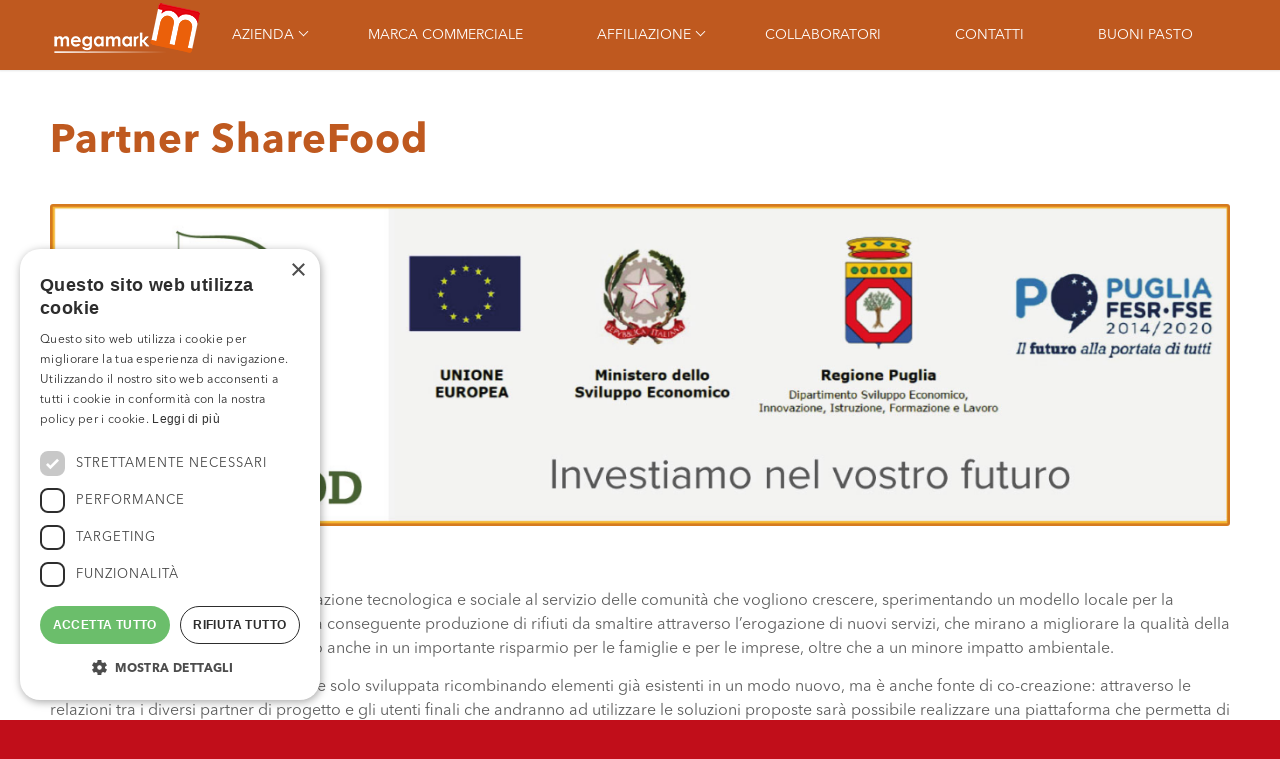

--- FILE ---
content_type: text/html; charset=UTF-8
request_url: https://www.megamark.it/partner-sharefood/
body_size: 14801
content:
<!DOCTYPE html>
<html lang="it-IT" class="html_stretched responsive av-preloader-disabled  html_header_top html_logo_left html_main_nav_header html_menu_right html_custom html_header_sticky html_header_shrinking_disabled html_mobile_menu_tablet html_header_searchicon_disabled html_content_align_center html_header_unstick_top_disabled html_header_stretch_disabled html_minimal_header html_minimal_header_shadow html_av-overlay-side html_av-overlay-side-minimal html_av-submenu-noclone html_entry_id_827 av-cookies-no-cookie-consent av-no-preview av-custom-lightbox html_text_menu_active av-mobile-menu-switch-default">
<head>
<meta charset="UTF-8" />
<!-- mobile setting -->
<meta name="viewport" content="width=device-width, initial-scale=1">
<!-- Scripts/CSS and wp_head hook -->
<meta name='robots' content='index, follow, max-image-preview:large, max-snippet:-1, max-video-preview:-1' />
<!-- This site is optimized with the Yoast SEO plugin v26.7 - https://yoast.com/wordpress/plugins/seo/ -->
<title>Partner ShareFood - Megamark</title>
<link rel="canonical" href="https://www.megamark.it/partner-sharefood/" />
<meta property="og:locale" content="it_IT" />
<meta property="og:type" content="article" />
<meta property="og:title" content="Partner ShareFood - Megamark" />
<meta property="og:url" content="https://www.megamark.it/partner-sharefood/" />
<meta property="og:site_name" content="Megamark" />
<meta name="twitter:card" content="summary_large_image" />
<meta name="twitter:label1" content="Tempo di lettura stimato" />
<meta name="twitter:data1" content="18 minuti" />
<script type="application/ld+json" class="yoast-schema-graph">{"@context":"https://schema.org","@graph":[{"@type":"WebPage","@id":"https://www.megamark.it/partner-sharefood/","url":"https://www.megamark.it/partner-sharefood/","name":"Partner ShareFood - Megamark","isPartOf":{"@id":"https://www.megamark.it/#website"},"datePublished":"2023-03-23T16:04:03+00:00","breadcrumb":{"@id":"https://www.megamark.it/partner-sharefood/#breadcrumb"},"inLanguage":"it-IT","potentialAction":[{"@type":"ReadAction","target":["https://www.megamark.it/partner-sharefood/"]}]},{"@type":"BreadcrumbList","@id":"https://www.megamark.it/partner-sharefood/#breadcrumb","itemListElement":[{"@type":"ListItem","position":1,"name":"Home","item":"https://www.megamark.it/home/"},{"@type":"ListItem","position":2,"name":"Partner ShareFood"}]},{"@type":"WebSite","@id":"https://www.megamark.it/#website","url":"https://www.megamark.it/","name":"Megamark","description":"","publisher":{"@id":"https://www.megamark.it/#organization"},"potentialAction":[{"@type":"SearchAction","target":{"@type":"EntryPoint","urlTemplate":"https://www.megamark.it/?s={search_term_string}"},"query-input":{"@type":"PropertyValueSpecification","valueRequired":true,"valueName":"search_term_string"}}],"inLanguage":"it-IT"},{"@type":"Organization","@id":"https://www.megamark.it/#organization","name":"Megamark","alternateName":"Megamark","url":"https://www.megamark.it/","logo":{"@type":"ImageObject","inLanguage":"it-IT","@id":"https://www.megamark.it/#/schema/logo/image/","url":"https://www.megamark.it/wp-content/uploads/2023/03/logo-megamark-top.png","contentUrl":"https://www.megamark.it/wp-content/uploads/2023/03/logo-megamark-top.png","width":153,"height":57,"caption":"Megamark"},"image":{"@id":"https://www.megamark.it/#/schema/logo/image/"}}]}</script>
<!-- / Yoast SEO plugin. -->
<link rel="alternate" type="application/rss+xml" title="Megamark &raquo; Feed" href="https://www.megamark.it/feed/" />
<link rel="alternate" type="application/rss+xml" title="Megamark &raquo; Feed dei commenti" href="https://www.megamark.it/comments/feed/" />
<link rel="alternate" type="application/rss+xml" title="Megamark &raquo; Partner ShareFood Feed dei commenti" href="https://www.megamark.it/partner-sharefood/feed/" />
<link rel="alternate" title="oEmbed (JSON)" type="application/json+oembed" href="https://www.megamark.it/wp-json/oembed/1.0/embed?url=https%3A%2F%2Fwww.megamark.it%2Fpartner-sharefood%2F" />
<link rel="alternate" title="oEmbed (XML)" type="text/xml+oembed" href="https://www.megamark.it/wp-json/oembed/1.0/embed?url=https%3A%2F%2Fwww.megamark.it%2Fpartner-sharefood%2F&#038;format=xml" />
<!-- google webfont font replacement -->
<script type='text/javascript'>
(function() {
/*	check if webfonts are disabled by user setting via cookie - or user must opt in.	*/
var html = document.getElementsByTagName('html')[0];
var cookie_check = html.className.indexOf('av-cookies-needs-opt-in') >= 0 || html.className.indexOf('av-cookies-can-opt-out') >= 0;
var allow_continue = true;
var silent_accept_cookie = html.className.indexOf('av-cookies-user-silent-accept') >= 0;
if( cookie_check && ! silent_accept_cookie )
{
if( ! document.cookie.match(/aviaCookieConsent/) || html.className.indexOf('av-cookies-session-refused') >= 0 )
{
allow_continue = false;
}
else
{
if( ! document.cookie.match(/aviaPrivacyRefuseCookiesHideBar/) )
{
allow_continue = false;
}
else if( ! document.cookie.match(/aviaPrivacyEssentialCookiesEnabled/) )
{
allow_continue = false;
}
else if( document.cookie.match(/aviaPrivacyGoogleWebfontsDisabled/) )
{
allow_continue = false;
}
}
}
if( allow_continue )
{
var f = document.createElement('link');
f.type 	= 'text/css';
f.rel 	= 'stylesheet';
f.href 	= 'https://fonts.googleapis.com/css?family=Lato:300,400,700&display=auto';
f.id 	= 'avia-google-webfont';
document.getElementsByTagName('head')[0].appendChild(f);
}
})();
</script>
<style id='wp-img-auto-sizes-contain-inline-css' type='text/css'>
img:is([sizes=auto i],[sizes^="auto," i]){contain-intrinsic-size:3000px 1500px}
/*# sourceURL=wp-img-auto-sizes-contain-inline-css */
</style>
<style id='wp-emoji-styles-inline-css' type='text/css'>
img.wp-smiley, img.emoji {
display: inline !important;
border: none !important;
box-shadow: none !important;
height: 1em !important;
width: 1em !important;
margin: 0 0.07em !important;
vertical-align: -0.1em !important;
background: none !important;
padding: 0 !important;
}
/*# sourceURL=wp-emoji-styles-inline-css */
</style>
<style id='wp-block-library-inline-css' type='text/css'>
:root{--wp-block-synced-color:#7a00df;--wp-block-synced-color--rgb:122,0,223;--wp-bound-block-color:var(--wp-block-synced-color);--wp-editor-canvas-background:#ddd;--wp-admin-theme-color:#007cba;--wp-admin-theme-color--rgb:0,124,186;--wp-admin-theme-color-darker-10:#006ba1;--wp-admin-theme-color-darker-10--rgb:0,107,160.5;--wp-admin-theme-color-darker-20:#005a87;--wp-admin-theme-color-darker-20--rgb:0,90,135;--wp-admin-border-width-focus:2px}@media (min-resolution:192dpi){:root{--wp-admin-border-width-focus:1.5px}}.wp-element-button{cursor:pointer}:root .has-very-light-gray-background-color{background-color:#eee}:root .has-very-dark-gray-background-color{background-color:#313131}:root .has-very-light-gray-color{color:#eee}:root .has-very-dark-gray-color{color:#313131}:root .has-vivid-green-cyan-to-vivid-cyan-blue-gradient-background{background:linear-gradient(135deg,#00d084,#0693e3)}:root .has-purple-crush-gradient-background{background:linear-gradient(135deg,#34e2e4,#4721fb 50%,#ab1dfe)}:root .has-hazy-dawn-gradient-background{background:linear-gradient(135deg,#faaca8,#dad0ec)}:root .has-subdued-olive-gradient-background{background:linear-gradient(135deg,#fafae1,#67a671)}:root .has-atomic-cream-gradient-background{background:linear-gradient(135deg,#fdd79a,#004a59)}:root .has-nightshade-gradient-background{background:linear-gradient(135deg,#330968,#31cdcf)}:root .has-midnight-gradient-background{background:linear-gradient(135deg,#020381,#2874fc)}:root{--wp--preset--font-size--normal:16px;--wp--preset--font-size--huge:42px}.has-regular-font-size{font-size:1em}.has-larger-font-size{font-size:2.625em}.has-normal-font-size{font-size:var(--wp--preset--font-size--normal)}.has-huge-font-size{font-size:var(--wp--preset--font-size--huge)}.has-text-align-center{text-align:center}.has-text-align-left{text-align:left}.has-text-align-right{text-align:right}.has-fit-text{white-space:nowrap!important}#end-resizable-editor-section{display:none}.aligncenter{clear:both}.items-justified-left{justify-content:flex-start}.items-justified-center{justify-content:center}.items-justified-right{justify-content:flex-end}.items-justified-space-between{justify-content:space-between}.screen-reader-text{border:0;clip-path:inset(50%);height:1px;margin:-1px;overflow:hidden;padding:0;position:absolute;width:1px;word-wrap:normal!important}.screen-reader-text:focus{background-color:#ddd;clip-path:none;color:#444;display:block;font-size:1em;height:auto;left:5px;line-height:normal;padding:15px 23px 14px;text-decoration:none;top:5px;width:auto;z-index:100000}html :where(.has-border-color){border-style:solid}html :where([style*=border-top-color]){border-top-style:solid}html :where([style*=border-right-color]){border-right-style:solid}html :where([style*=border-bottom-color]){border-bottom-style:solid}html :where([style*=border-left-color]){border-left-style:solid}html :where([style*=border-width]){border-style:solid}html :where([style*=border-top-width]){border-top-style:solid}html :where([style*=border-right-width]){border-right-style:solid}html :where([style*=border-bottom-width]){border-bottom-style:solid}html :where([style*=border-left-width]){border-left-style:solid}html :where(img[class*=wp-image-]){height:auto;max-width:100%}:where(figure){margin:0 0 1em}html :where(.is-position-sticky){--wp-admin--admin-bar--position-offset:var(--wp-admin--admin-bar--height,0px)}@media screen and (max-width:600px){html :where(.is-position-sticky){--wp-admin--admin-bar--position-offset:0px}}
/*# sourceURL=wp-block-library-inline-css */
</style><style id='global-styles-inline-css' type='text/css'>
:root{--wp--preset--aspect-ratio--square: 1;--wp--preset--aspect-ratio--4-3: 4/3;--wp--preset--aspect-ratio--3-4: 3/4;--wp--preset--aspect-ratio--3-2: 3/2;--wp--preset--aspect-ratio--2-3: 2/3;--wp--preset--aspect-ratio--16-9: 16/9;--wp--preset--aspect-ratio--9-16: 9/16;--wp--preset--color--black: #000000;--wp--preset--color--cyan-bluish-gray: #abb8c3;--wp--preset--color--white: #ffffff;--wp--preset--color--pale-pink: #f78da7;--wp--preset--color--vivid-red: #cf2e2e;--wp--preset--color--luminous-vivid-orange: #ff6900;--wp--preset--color--luminous-vivid-amber: #fcb900;--wp--preset--color--light-green-cyan: #7bdcb5;--wp--preset--color--vivid-green-cyan: #00d084;--wp--preset--color--pale-cyan-blue: #8ed1fc;--wp--preset--color--vivid-cyan-blue: #0693e3;--wp--preset--color--vivid-purple: #9b51e0;--wp--preset--color--metallic-red: #b02b2c;--wp--preset--color--maximum-yellow-red: #edae44;--wp--preset--color--yellow-sun: #eeee22;--wp--preset--color--palm-leaf: #83a846;--wp--preset--color--aero: #7bb0e7;--wp--preset--color--old-lavender: #745f7e;--wp--preset--color--steel-teal: #5f8789;--wp--preset--color--raspberry-pink: #d65799;--wp--preset--color--medium-turquoise: #4ecac2;--wp--preset--gradient--vivid-cyan-blue-to-vivid-purple: linear-gradient(135deg,rgb(6,147,227) 0%,rgb(155,81,224) 100%);--wp--preset--gradient--light-green-cyan-to-vivid-green-cyan: linear-gradient(135deg,rgb(122,220,180) 0%,rgb(0,208,130) 100%);--wp--preset--gradient--luminous-vivid-amber-to-luminous-vivid-orange: linear-gradient(135deg,rgb(252,185,0) 0%,rgb(255,105,0) 100%);--wp--preset--gradient--luminous-vivid-orange-to-vivid-red: linear-gradient(135deg,rgb(255,105,0) 0%,rgb(207,46,46) 100%);--wp--preset--gradient--very-light-gray-to-cyan-bluish-gray: linear-gradient(135deg,rgb(238,238,238) 0%,rgb(169,184,195) 100%);--wp--preset--gradient--cool-to-warm-spectrum: linear-gradient(135deg,rgb(74,234,220) 0%,rgb(151,120,209) 20%,rgb(207,42,186) 40%,rgb(238,44,130) 60%,rgb(251,105,98) 80%,rgb(254,248,76) 100%);--wp--preset--gradient--blush-light-purple: linear-gradient(135deg,rgb(255,206,236) 0%,rgb(152,150,240) 100%);--wp--preset--gradient--blush-bordeaux: linear-gradient(135deg,rgb(254,205,165) 0%,rgb(254,45,45) 50%,rgb(107,0,62) 100%);--wp--preset--gradient--luminous-dusk: linear-gradient(135deg,rgb(255,203,112) 0%,rgb(199,81,192) 50%,rgb(65,88,208) 100%);--wp--preset--gradient--pale-ocean: linear-gradient(135deg,rgb(255,245,203) 0%,rgb(182,227,212) 50%,rgb(51,167,181) 100%);--wp--preset--gradient--electric-grass: linear-gradient(135deg,rgb(202,248,128) 0%,rgb(113,206,126) 100%);--wp--preset--gradient--midnight: linear-gradient(135deg,rgb(2,3,129) 0%,rgb(40,116,252) 100%);--wp--preset--font-size--small: 1rem;--wp--preset--font-size--medium: 1.125rem;--wp--preset--font-size--large: 1.75rem;--wp--preset--font-size--x-large: clamp(1.75rem, 3vw, 2.25rem);--wp--preset--spacing--20: 0.44rem;--wp--preset--spacing--30: 0.67rem;--wp--preset--spacing--40: 1rem;--wp--preset--spacing--50: 1.5rem;--wp--preset--spacing--60: 2.25rem;--wp--preset--spacing--70: 3.38rem;--wp--preset--spacing--80: 5.06rem;--wp--preset--shadow--natural: 6px 6px 9px rgba(0, 0, 0, 0.2);--wp--preset--shadow--deep: 12px 12px 50px rgba(0, 0, 0, 0.4);--wp--preset--shadow--sharp: 6px 6px 0px rgba(0, 0, 0, 0.2);--wp--preset--shadow--outlined: 6px 6px 0px -3px rgb(255, 255, 255), 6px 6px rgb(0, 0, 0);--wp--preset--shadow--crisp: 6px 6px 0px rgb(0, 0, 0);}:root { --wp--style--global--content-size: 800px;--wp--style--global--wide-size: 1130px; }:where(body) { margin: 0; }.wp-site-blocks > .alignleft { float: left; margin-right: 2em; }.wp-site-blocks > .alignright { float: right; margin-left: 2em; }.wp-site-blocks > .aligncenter { justify-content: center; margin-left: auto; margin-right: auto; }:where(.is-layout-flex){gap: 0.5em;}:where(.is-layout-grid){gap: 0.5em;}.is-layout-flow > .alignleft{float: left;margin-inline-start: 0;margin-inline-end: 2em;}.is-layout-flow > .alignright{float: right;margin-inline-start: 2em;margin-inline-end: 0;}.is-layout-flow > .aligncenter{margin-left: auto !important;margin-right: auto !important;}.is-layout-constrained > .alignleft{float: left;margin-inline-start: 0;margin-inline-end: 2em;}.is-layout-constrained > .alignright{float: right;margin-inline-start: 2em;margin-inline-end: 0;}.is-layout-constrained > .aligncenter{margin-left: auto !important;margin-right: auto !important;}.is-layout-constrained > :where(:not(.alignleft):not(.alignright):not(.alignfull)){max-width: var(--wp--style--global--content-size);margin-left: auto !important;margin-right: auto !important;}.is-layout-constrained > .alignwide{max-width: var(--wp--style--global--wide-size);}body .is-layout-flex{display: flex;}.is-layout-flex{flex-wrap: wrap;align-items: center;}.is-layout-flex > :is(*, div){margin: 0;}body .is-layout-grid{display: grid;}.is-layout-grid > :is(*, div){margin: 0;}body{padding-top: 0px;padding-right: 0px;padding-bottom: 0px;padding-left: 0px;}a:where(:not(.wp-element-button)){text-decoration: underline;}:root :where(.wp-element-button, .wp-block-button__link){background-color: #32373c;border-width: 0;color: #fff;font-family: inherit;font-size: inherit;font-style: inherit;font-weight: inherit;letter-spacing: inherit;line-height: inherit;padding-top: calc(0.667em + 2px);padding-right: calc(1.333em + 2px);padding-bottom: calc(0.667em + 2px);padding-left: calc(1.333em + 2px);text-decoration: none;text-transform: inherit;}.has-black-color{color: var(--wp--preset--color--black) !important;}.has-cyan-bluish-gray-color{color: var(--wp--preset--color--cyan-bluish-gray) !important;}.has-white-color{color: var(--wp--preset--color--white) !important;}.has-pale-pink-color{color: var(--wp--preset--color--pale-pink) !important;}.has-vivid-red-color{color: var(--wp--preset--color--vivid-red) !important;}.has-luminous-vivid-orange-color{color: var(--wp--preset--color--luminous-vivid-orange) !important;}.has-luminous-vivid-amber-color{color: var(--wp--preset--color--luminous-vivid-amber) !important;}.has-light-green-cyan-color{color: var(--wp--preset--color--light-green-cyan) !important;}.has-vivid-green-cyan-color{color: var(--wp--preset--color--vivid-green-cyan) !important;}.has-pale-cyan-blue-color{color: var(--wp--preset--color--pale-cyan-blue) !important;}.has-vivid-cyan-blue-color{color: var(--wp--preset--color--vivid-cyan-blue) !important;}.has-vivid-purple-color{color: var(--wp--preset--color--vivid-purple) !important;}.has-metallic-red-color{color: var(--wp--preset--color--metallic-red) !important;}.has-maximum-yellow-red-color{color: var(--wp--preset--color--maximum-yellow-red) !important;}.has-yellow-sun-color{color: var(--wp--preset--color--yellow-sun) !important;}.has-palm-leaf-color{color: var(--wp--preset--color--palm-leaf) !important;}.has-aero-color{color: var(--wp--preset--color--aero) !important;}.has-old-lavender-color{color: var(--wp--preset--color--old-lavender) !important;}.has-steel-teal-color{color: var(--wp--preset--color--steel-teal) !important;}.has-raspberry-pink-color{color: var(--wp--preset--color--raspberry-pink) !important;}.has-medium-turquoise-color{color: var(--wp--preset--color--medium-turquoise) !important;}.has-black-background-color{background-color: var(--wp--preset--color--black) !important;}.has-cyan-bluish-gray-background-color{background-color: var(--wp--preset--color--cyan-bluish-gray) !important;}.has-white-background-color{background-color: var(--wp--preset--color--white) !important;}.has-pale-pink-background-color{background-color: var(--wp--preset--color--pale-pink) !important;}.has-vivid-red-background-color{background-color: var(--wp--preset--color--vivid-red) !important;}.has-luminous-vivid-orange-background-color{background-color: var(--wp--preset--color--luminous-vivid-orange) !important;}.has-luminous-vivid-amber-background-color{background-color: var(--wp--preset--color--luminous-vivid-amber) !important;}.has-light-green-cyan-background-color{background-color: var(--wp--preset--color--light-green-cyan) !important;}.has-vivid-green-cyan-background-color{background-color: var(--wp--preset--color--vivid-green-cyan) !important;}.has-pale-cyan-blue-background-color{background-color: var(--wp--preset--color--pale-cyan-blue) !important;}.has-vivid-cyan-blue-background-color{background-color: var(--wp--preset--color--vivid-cyan-blue) !important;}.has-vivid-purple-background-color{background-color: var(--wp--preset--color--vivid-purple) !important;}.has-metallic-red-background-color{background-color: var(--wp--preset--color--metallic-red) !important;}.has-maximum-yellow-red-background-color{background-color: var(--wp--preset--color--maximum-yellow-red) !important;}.has-yellow-sun-background-color{background-color: var(--wp--preset--color--yellow-sun) !important;}.has-palm-leaf-background-color{background-color: var(--wp--preset--color--palm-leaf) !important;}.has-aero-background-color{background-color: var(--wp--preset--color--aero) !important;}.has-old-lavender-background-color{background-color: var(--wp--preset--color--old-lavender) !important;}.has-steel-teal-background-color{background-color: var(--wp--preset--color--steel-teal) !important;}.has-raspberry-pink-background-color{background-color: var(--wp--preset--color--raspberry-pink) !important;}.has-medium-turquoise-background-color{background-color: var(--wp--preset--color--medium-turquoise) !important;}.has-black-border-color{border-color: var(--wp--preset--color--black) !important;}.has-cyan-bluish-gray-border-color{border-color: var(--wp--preset--color--cyan-bluish-gray) !important;}.has-white-border-color{border-color: var(--wp--preset--color--white) !important;}.has-pale-pink-border-color{border-color: var(--wp--preset--color--pale-pink) !important;}.has-vivid-red-border-color{border-color: var(--wp--preset--color--vivid-red) !important;}.has-luminous-vivid-orange-border-color{border-color: var(--wp--preset--color--luminous-vivid-orange) !important;}.has-luminous-vivid-amber-border-color{border-color: var(--wp--preset--color--luminous-vivid-amber) !important;}.has-light-green-cyan-border-color{border-color: var(--wp--preset--color--light-green-cyan) !important;}.has-vivid-green-cyan-border-color{border-color: var(--wp--preset--color--vivid-green-cyan) !important;}.has-pale-cyan-blue-border-color{border-color: var(--wp--preset--color--pale-cyan-blue) !important;}.has-vivid-cyan-blue-border-color{border-color: var(--wp--preset--color--vivid-cyan-blue) !important;}.has-vivid-purple-border-color{border-color: var(--wp--preset--color--vivid-purple) !important;}.has-metallic-red-border-color{border-color: var(--wp--preset--color--metallic-red) !important;}.has-maximum-yellow-red-border-color{border-color: var(--wp--preset--color--maximum-yellow-red) !important;}.has-yellow-sun-border-color{border-color: var(--wp--preset--color--yellow-sun) !important;}.has-palm-leaf-border-color{border-color: var(--wp--preset--color--palm-leaf) !important;}.has-aero-border-color{border-color: var(--wp--preset--color--aero) !important;}.has-old-lavender-border-color{border-color: var(--wp--preset--color--old-lavender) !important;}.has-steel-teal-border-color{border-color: var(--wp--preset--color--steel-teal) !important;}.has-raspberry-pink-border-color{border-color: var(--wp--preset--color--raspberry-pink) !important;}.has-medium-turquoise-border-color{border-color: var(--wp--preset--color--medium-turquoise) !important;}.has-vivid-cyan-blue-to-vivid-purple-gradient-background{background: var(--wp--preset--gradient--vivid-cyan-blue-to-vivid-purple) !important;}.has-light-green-cyan-to-vivid-green-cyan-gradient-background{background: var(--wp--preset--gradient--light-green-cyan-to-vivid-green-cyan) !important;}.has-luminous-vivid-amber-to-luminous-vivid-orange-gradient-background{background: var(--wp--preset--gradient--luminous-vivid-amber-to-luminous-vivid-orange) !important;}.has-luminous-vivid-orange-to-vivid-red-gradient-background{background: var(--wp--preset--gradient--luminous-vivid-orange-to-vivid-red) !important;}.has-very-light-gray-to-cyan-bluish-gray-gradient-background{background: var(--wp--preset--gradient--very-light-gray-to-cyan-bluish-gray) !important;}.has-cool-to-warm-spectrum-gradient-background{background: var(--wp--preset--gradient--cool-to-warm-spectrum) !important;}.has-blush-light-purple-gradient-background{background: var(--wp--preset--gradient--blush-light-purple) !important;}.has-blush-bordeaux-gradient-background{background: var(--wp--preset--gradient--blush-bordeaux) !important;}.has-luminous-dusk-gradient-background{background: var(--wp--preset--gradient--luminous-dusk) !important;}.has-pale-ocean-gradient-background{background: var(--wp--preset--gradient--pale-ocean) !important;}.has-electric-grass-gradient-background{background: var(--wp--preset--gradient--electric-grass) !important;}.has-midnight-gradient-background{background: var(--wp--preset--gradient--midnight) !important;}.has-small-font-size{font-size: var(--wp--preset--font-size--small) !important;}.has-medium-font-size{font-size: var(--wp--preset--font-size--medium) !important;}.has-large-font-size{font-size: var(--wp--preset--font-size--large) !important;}.has-x-large-font-size{font-size: var(--wp--preset--font-size--x-large) !important;}
/*# sourceURL=global-styles-inline-css */
</style>
<!-- <link rel='stylesheet' id='contact-form-7-css' href='https://www.megamark.it/wp-content/plugins/contact-form-7/includes/css/styles.css?ver=6.1.4' type='text/css' media='all' /> -->
<!-- <link rel='stylesheet' id='avia-merged-styles-css' href='https://www.megamark.it/wp-content/uploads/dynamic_avia/avia-merged-styles-9b6cfae854436b702a2c98594c97d159---694a63fea75ed.css' type='text/css' media='all' /> -->
<!-- <link rel='stylesheet' id='avia-single-post-827-css' href='https://www.megamark.it/wp-content/uploads/dynamic_avia/avia_posts_css/post-827.css?ver=ver-1766484609' type='text/css' media='all' /> -->
<link rel="stylesheet" type="text/css" href="//www.megamark.it/wp-content/cache/wpfc-minified/djk5rns4/8eiqx.css" media="all"/>
<script src='//www.megamark.it/wp-content/cache/wpfc-minified/qks4vt01/63vsi.js' type="text/javascript"></script>
<!-- <script type="text/javascript" src="https://www.megamark.it/wp-includes/js/jquery/jquery.min.js?ver=3.7.1" id="jquery-core-js"></script> -->
<!-- <script type="text/javascript" src="https://www.megamark.it/wp-includes/js/jquery/jquery-migrate.min.js?ver=3.4.1" id="jquery-migrate-js"></script> -->
<link rel="https://api.w.org/" href="https://www.megamark.it/wp-json/" /><link rel="alternate" title="JSON" type="application/json" href="https://www.megamark.it/wp-json/wp/v2/pages/827" /><link rel="EditURI" type="application/rsd+xml" title="RSD" href="https://www.megamark.it/xmlrpc.php?rsd" />
<meta name="generator" content="WordPress 6.9" />
<link rel='shortlink' href='https://www.megamark.it/?p=827' />
<meta name="generator" content="performance-lab 4.0.1; plugins: ">
<link rel="profile" href="http://gmpg.org/xfn/11" />
<link rel="alternate" type="application/rss+xml" title="Megamark RSS2 Feed" href="https://www.megamark.it/feed/" />
<link rel="pingback" href="https://www.megamark.it/xmlrpc.php" />
<style type='text/css' media='screen'>
#top #header_main > .container, #top #header_main > .container .main_menu  .av-main-nav > li > a, #top #header_main #menu-item-shop .cart_dropdown_link{ height:70px; line-height: 70px; }
.html_top_nav_header .av-logo-container{ height:70px;  }
.html_header_top.html_header_sticky #top #wrap_all #main{ padding-top:70px; } 
</style>
<!--[if lt IE 9]><script src="https://www.megamark.it/wp-content/themes/enfold/js/html5shiv.js"></script><![endif]-->
<style type="text/css">.recentcomments a{display:inline !important;padding:0 !important;margin:0 !important;}</style>
<!-- To speed up the rendering and to display the site as fast as possible to the user we include some styles and scripts for above the fold content inline -->
<script type="text/javascript">'use strict';var avia_is_mobile=!1;if(/Android|webOS|iPhone|iPad|iPod|BlackBerry|IEMobile|Opera Mini/i.test(navigator.userAgent)&&'ontouchstart' in document.documentElement){avia_is_mobile=!0;document.documentElement.className+=' avia_mobile '}
else{document.documentElement.className+=' avia_desktop '};document.documentElement.className+=' js_active ';(function(){var e=['-webkit-','-moz-','-ms-',''],n='',o=!1,a=!1;for(var t in e){if(e[t]+'transform' in document.documentElement.style){o=!0;n=e[t]+'transform'};if(e[t]+'perspective' in document.documentElement.style){a=!0}};if(o){document.documentElement.className+=' avia_transform '};if(a){document.documentElement.className+=' avia_transform3d '};if(typeof document.getElementsByClassName=='function'&&typeof document.documentElement.getBoundingClientRect=='function'&&avia_is_mobile==!1){if(n&&window.innerHeight>0){setTimeout(function(){var e=0,o={},a=0,t=document.getElementsByClassName('av-parallax'),i=window.pageYOffset||document.documentElement.scrollTop;for(e=0;e<t.length;e++){t[e].style.top='0px';o=t[e].getBoundingClientRect();a=Math.ceil((window.innerHeight+i-o.top)*0.3);t[e].style[n]='translate(0px, '+a+'px)';t[e].style.top='auto';t[e].className+=' enabled-parallax '}},50)}}})();</script><style type="text/css">
@font-face {font-family: 'entypo-fontello'; font-weight: normal; font-style: normal; font-display: auto;
src: url('https://www.megamark.it/wp-content/themes/enfold/config-templatebuilder/avia-template-builder/assets/fonts/entypo-fontello.woff2') format('woff2'),
url('https://www.megamark.it/wp-content/themes/enfold/config-templatebuilder/avia-template-builder/assets/fonts/entypo-fontello.woff') format('woff'),
url('https://www.megamark.it/wp-content/themes/enfold/config-templatebuilder/avia-template-builder/assets/fonts/entypo-fontello.ttf') format('truetype'),
url('https://www.megamark.it/wp-content/themes/enfold/config-templatebuilder/avia-template-builder/assets/fonts/entypo-fontello.svg#entypo-fontello') format('svg'),
url('https://www.megamark.it/wp-content/themes/enfold/config-templatebuilder/avia-template-builder/assets/fonts/entypo-fontello.eot'),
url('https://www.megamark.it/wp-content/themes/enfold/config-templatebuilder/avia-template-builder/assets/fonts/entypo-fontello.eot?#iefix') format('embedded-opentype');
} #top .avia-font-entypo-fontello, body .avia-font-entypo-fontello, html body [data-av_iconfont='entypo-fontello']:before{ font-family: 'entypo-fontello'; }
@font-face {font-family: 'fontello'; font-weight: normal; font-style: normal; font-display: auto;
src: url('https://www.megamark.it/wp-content/uploads/dynamic_avia/avia_icon_fonts/fontello/fontello.woff2') format('woff2'),
url('https://www.megamark.it/wp-content/uploads/dynamic_avia/avia_icon_fonts/fontello/fontello.woff') format('woff'),
url('https://www.megamark.it/wp-content/uploads/dynamic_avia/avia_icon_fonts/fontello/fontello.ttf') format('truetype'),
url('https://www.megamark.it/wp-content/uploads/dynamic_avia/avia_icon_fonts/fontello/fontello.svg#fontello') format('svg'),
url('https://www.megamark.it/wp-content/uploads/dynamic_avia/avia_icon_fonts/fontello/fontello.eot'),
url('https://www.megamark.it/wp-content/uploads/dynamic_avia/avia_icon_fonts/fontello/fontello.eot?#iefix') format('embedded-opentype');
} #top .avia-font-fontello, body .avia-font-fontello, html body [data-av_iconfont='fontello']:before{ font-family: 'fontello'; }
</style>
<!--
Debugging Info for Theme support: 
Theme: Enfold
Version: 5.4.1
Installed: enfold
AviaFramework Version: 5.3
AviaBuilder Version: 5.3
aviaElementManager Version: 1.0.1
ML:128-PU:33-PLA:9
WP:6.9
Compress: CSS:all theme files - JS:all theme files
Updates: disabled
PLAu:8
-->
</head>
<script type="text/javascript" charset="UTF-8" src="//cdn.cookie-script.com/s/fbf61d39a342ee7afeba52e8eceb1ea9.js"></script>
<body id="top" class="wp-singular page-template-default page page-id-827 wp-theme-enfold stretched rtl_columns av-curtain-numeric lato  avia-responsive-images-support av-recaptcha-enabled av-google-badge-hide" itemscope="itemscope" itemtype="https://schema.org/WebPage" >
<!-- Global site tag (gtag.js) - Google Analytics -->
<script async src="https://www.googletagmanager.com/gtag/js?id=G-GN0DK0MSZP"></script>
<script>
window.dataLayer = window.dataLayer || [];
function gtag(){dataLayer.push(arguments);}
gtag('js', new Date());
gtag('config', 'G-GN0DK0MSZP');
</script>
<h1 class="d-none">Benvenuto in Megamark	
</h1>
<div id='wrap_all'>
<header id='header' class='all_colors header_color light_bg_color  av_header_top av_logo_left av_main_nav_header av_menu_right av_custom av_header_sticky av_header_shrinking_disabled av_header_stretch_disabled av_mobile_menu_tablet av_header_searchicon_disabled av_header_unstick_top_disabled av_minimal_header av_minimal_header_shadow av_bottom_nav_disabled  av_alternate_logo_active av_header_border_disabled'  role="banner" itemscope="itemscope" itemtype="https://schema.org/WPHeader" >
<div  id='header_main' class='container_wrap container_wrap_logo'>
<div class='container av-logo-container'><div class='inner-container'><span class='logo avia-standard-logo'><a href='https://www.megamark.it/' class=''><img src="https://www.megamark.it/wp-content/uploads/2023/03/logo_megamark_top.png" height="100" width="300" alt='Megamark' title='logo_megamark_top' /></a></span><nav class='main_menu' data-selectname='Seleziona una pagina'  role="navigation" itemscope="itemscope" itemtype="https://schema.org/SiteNavigationElement" ><div class="avia-menu av-main-nav-wrap"><ul role="menu" class="menu av-main-nav" id="avia-menu"><li role="menuitem" id="menu-item-1916" class="menu-item menu-item-type-custom menu-item-object-custom menu-item-has-children menu-item-top-level menu-item-top-level-1"><a href="#" itemprop="url" tabindex="0"><span class="avia-bullet"></span><span class="avia-menu-text">Azienda</span><span class="avia-menu-fx"><span class="avia-arrow-wrap"><span class="avia-arrow"></span></span></span></a>
<ul class="sub-menu">
<li role="menuitem" id="menu-item-1915" class="menu-item menu-item-type-post_type menu-item-object-page"><a href="https://www.megamark.it/azienda/" itemprop="url" tabindex="0"><span class="avia-bullet"></span><span class="avia-menu-text">Azienda</span></a></li>
<li role="menuitem" id="menu-item-748" class="menu-item menu-item-type-post_type menu-item-object-page"><a href="https://www.megamark.it/vision/" itemprop="url" tabindex="0"><span class="avia-bullet"></span><span class="avia-menu-text">Vision e Mission</span></a></li>
<li role="menuitem" id="menu-item-746" class="menu-item menu-item-type-post_type menu-item-object-page"><a href="https://www.megamark.it/report/" itemprop="url" tabindex="0"><span class="avia-bullet"></span><span class="avia-menu-text">Annual report</span></a></li>
<li role="menuitem" id="menu-item-745" class="menu-item menu-item-type-post_type menu-item-object-page"><a href="https://www.megamark.it/insegne/" itemprop="url" tabindex="0"><span class="avia-bullet"></span><span class="avia-menu-text">Le insegne</span></a></li>
<li role="menuitem" id="menu-item-812" class="menu-item menu-item-type-post_type menu-item-object-page"><a href="https://www.megamark.it/lavora-con-noi/" itemprop="url" tabindex="0"><span class="avia-bullet"></span><span class="avia-menu-text">Lavora con noi</span></a></li>
<li role="menuitem" id="menu-item-744" class="menu-item menu-item-type-post_type menu-item-object-page"><a href="https://www.megamark.it/mezzi-di-comunicazione/" itemprop="url" tabindex="0"><span class="avia-bullet"></span><span class="avia-menu-text">Mezzi di comunicazione</span></a></li>
<li role="menuitem" id="menu-item-1029" class="menu-item menu-item-type-custom menu-item-object-custom"><a target="_blank" href="https://megaholding.gsdwhistle.it/" itemprop="url" tabindex="0" rel="noopener"><span class="avia-bullet"></span><span class="avia-menu-text">Whistleblowing</span></a></li>
</ul>
</li>
<li role="menuitem" id="menu-item-756" class="menu-item menu-item-type-post_type menu-item-object-page menu-item-top-level menu-item-top-level-2"><a href="https://www.megamark.it/marca-commerciale/" itemprop="url" tabindex="0"><span class="avia-bullet"></span><span class="avia-menu-text">Marca commerciale</span><span class="avia-menu-fx"><span class="avia-arrow-wrap"><span class="avia-arrow"></span></span></span></a></li>
<li role="menuitem" id="menu-item-807" class="menu-item menu-item-type-post_type menu-item-object-page menu-item-has-children menu-item-top-level menu-item-top-level-3"><a href="https://www.megamark.it/come-affiliarsi/" itemprop="url" tabindex="0"><span class="avia-bullet"></span><span class="avia-menu-text">Affiliazione</span><span class="avia-menu-fx"><span class="avia-arrow-wrap"><span class="avia-arrow"></span></span></span></a>
<ul class="sub-menu">
<li role="menuitem" id="menu-item-808" class="menu-item menu-item-type-post_type menu-item-object-page"><a href="https://www.megamark.it/ricerche-di-mercato/" itemprop="url" tabindex="0"><span class="avia-bullet"></span><span class="avia-menu-text">Ricerche di mercato</span></a></li>
<li role="menuitem" id="menu-item-809" class="menu-item menu-item-type-post_type menu-item-object-page"><a href="https://www.megamark.it/assistenza-tecnica/" itemprop="url" tabindex="0"><span class="avia-bullet"></span><span class="avia-menu-text">Assistenza tecnica</span></a></li>
<li role="menuitem" id="menu-item-810" class="menu-item menu-item-type-post_type menu-item-object-page"><a href="https://www.megamark.it/lancio-promozionale/" itemprop="url" tabindex="0"><span class="avia-bullet"></span><span class="avia-menu-text">Lancio Promozionale</span></a></li>
<li role="menuitem" id="menu-item-811" class="menu-item menu-item-type-post_type menu-item-object-page"><a href="https://www.megamark.it/cruscotto-manageriale/" itemprop="url" tabindex="0"><span class="avia-bullet"></span><span class="avia-menu-text">Cruscotto manageriale</span></a></li>
</ul>
</li>
<li role="menuitem" id="menu-item-1808" class="menu-item menu-item-type-post_type menu-item-object-page menu-item-top-level menu-item-top-level-4"><a href="https://www.megamark.it/collaboratori/" itemprop="url" tabindex="0"><span class="avia-bullet"></span><span class="avia-menu-text">Collaboratori</span><span class="avia-menu-fx"><span class="avia-arrow-wrap"><span class="avia-arrow"></span></span></span></a></li>
<li role="menuitem" id="menu-item-814" class="menu-item menu-item-type-post_type menu-item-object-page menu-item-top-level menu-item-top-level-5"><a href="https://www.megamark.it/contatti/" itemprop="url" tabindex="0"><span class="avia-bullet"></span><span class="avia-menu-text">Contatti</span><span class="avia-menu-fx"><span class="avia-arrow-wrap"><span class="avia-arrow"></span></span></span></a></li>
<li role="menuitem" id="menu-item-1199" class="menu-item menu-item-type-post_type menu-item-object-page menu-item-top-level menu-item-top-level-6"><a href="https://www.megamark.it/buoni-pasto/" itemprop="url" tabindex="0"><span class="avia-bullet"></span><span class="avia-menu-text">Buoni pasto</span><span class="avia-menu-fx"><span class="avia-arrow-wrap"><span class="avia-arrow"></span></span></span></a></li>
<li class="av-burger-menu-main menu-item-avia-special av-small-burger-icon">
<a href="#" aria-label="Menu" aria-hidden="false">
<span class="av-hamburger av-hamburger--spin av-js-hamburger">
<span class="av-hamburger-box">
<span class="av-hamburger-inner"></span>
<strong>Menu</strong>
</span>
</span>
<span class="avia_hidden_link_text">Menu</span>
</a>
</li></ul></div></nav></div> </div> 
<!-- end container_wrap-->
</div>
<div class='header_bg'></div>
<!-- end header -->
</header>
<div id='main' class='all_colors' data-scroll-offset='70'>
<div id='selexhome'  class='avia-section av-lfb6wkmk-57decf049ee7bc541aa2063c23309125 main_color avia-section-default avia-no-border-styling  avia-builder-el-0  el_before_av_section  avia-builder-el-first  avia-bg-style-scroll container_wrap fullsize'  ><div class='container av-section-cont-open' ><main  role="main" itemprop="mainContentOfPage"  class='template-page content  av-content-full alpha units'><div class='post-entry post-entry-type-page post-entry-827'><div class='entry-content-wrapper clearfix'>
<div class='flex_column_table av-l796n-7e6ddd01de3dc5de93ff5563c6fecc5d sc-av_one_full av-equal-height-column-flextable'><div class='flex_column av-l796n-7e6ddd01de3dc5de93ff5563c6fecc5d av_one_full  avia-builder-el-1  el_before_av_one_full  avia-builder-el-first  first no_margin flex_column_table_cell av-equal-height-column av-align-middle '     ><section  class='av_textblock_section av-egl2n-9f85b4a64bf00ebc1779f19ac6a1a91f'  itemscope="itemscope" itemtype="https://schema.org/CreativeWork" ><div class='avia_textblock'  itemprop="text" ><h2>Partner ShareFood</h2>
</div></section></div></div><!--close column table wrapper. Autoclose: 1 --><div class='flex_column av-wqkn-9690cf10f9ca201da391135a366f640d av_one_full  avia-builder-el-3  el_after_av_one_full  el_before_av_one_full  first flex_column_div column-top-margin'     ><div  class='avia-image-container av-lfb6yvs9-cb81ba68691c56966681f1fbb4acb7bf av-styling- avia_animated_image av-animated-when-visible-95 right-to-left avia-align-center  avia-builder-el-4  avia-builder-el-no-sibling '   itemprop="image" itemscope="itemscope" itemtype="https://schema.org/ImageObject" ><div class="avia-image-container-inner"><div class="avia-image-overlay-wrap"><img fetchpriority="high" decoding="async" class='wp-image-818 avia-img-lazy-loading-not-818 avia_image ' src="https://www.megamark.it/wp-content/uploads/2023/03/Raggruppa-237.png" alt='share food' title='Raggruppa 237'  height="368" width="1350"  itemprop="thumbnailUrl" srcset="https://www.megamark.it/wp-content/uploads/2023/03/Raggruppa-237.png 1350w, https://www.megamark.it/wp-content/uploads/2023/03/Raggruppa-237-300x82.png 300w, https://www.megamark.it/wp-content/uploads/2023/03/Raggruppa-237-1030x281.png 1030w, https://www.megamark.it/wp-content/uploads/2023/03/Raggruppa-237-768x209.png 768w, https://www.megamark.it/wp-content/uploads/2023/03/Raggruppa-237-705x192.png 705w" sizes="(max-width: 1350px) 100vw, 1350px" /></div></div></div></div><div class='flex_column_table av-jrozz-38f1c1fbafb2ba99b8ae4c3b0fa5771b sc-av_one_full av-equal-height-column-flextable'><div class='flex_column av-jrozz-38f1c1fbafb2ba99b8ae4c3b0fa5771b av_one_full  avia-builder-el-5  el_after_av_one_full  el_before_av_hr  first flex_column_table_cell av-equal-height-column av-align-middle column-top-margin'     ><section  class='av_textblock_section av-lflaook3-94be2410fe28dcc57a1dc13b10bae68f'  itemscope="itemscope" itemtype="https://schema.org/CreativeWork" ><div class='avia_textblock'  itemprop="text" ><p>ShareFood è uno strumento di innovazione tecnologica e sociale al servizio delle comunità che vogliono crescere, sperimentando un modello locale per la riduzione degli sprechi alimentari e la conseguente produzione di rifiuti da smaltire attraverso l’erogazione di nuovi servizi, che mirano a migliorare la qualità della vita delle persone, che si trasformano anche in un importante risparmio per le famiglie e per le imprese, oltre che a un minore impatto ambientale.</p>
<p>L’innovazione di ShareFood non viene solo sviluppata ricombinando elementi già esistenti in un modo nuovo, ma è anche fonte di co-creazione: attraverso le relazioni tra i diversi partner di progetto e gli utenti finali che andranno ad utilizzare le soluzioni proposte sarà possibile realizzare una piattaforma che permetta di combattere ed eliminare lo spreco alimentare – un obiettivo considerato fondamentale al giorno d’oggi, come testimonia l’impegno dell’Unione Europea nel raggiungimento degli Obiettivi di Sviluppo Sostenibile (in particolare il 12.3) entro il 2030.</p>
<p>La soluzione di punta è progettata e sviluppata da tutta la compagine progettuale come beneficiari, utenti finali e panel di privati cittadini, i quali potranno implementare una soluzione che permetta loro di monitorare la produzione di rifiuti (in primis derivanti dal consumo alimentare) e di introdurre un sistema di incentivazione legata alla riduzione degli sprechi alimentari in modo da sensibilizzare i propri cittadini riguardo tale problematica.</p>
<p>ShareFood ha inoltre l’ambizioso obiettivo di promuovere un corretto stile di vita che rispetti sia l’ambiente ma anche la propria salute, incentivando un consumo alimentare ragionato e ponderato in base alle proprie reali esigenze.</p>
</div></section>
<div  class='hr av-e0a6f-02c0af5e9d3ee545d6398f2ff4a9e643 hr-invisible  avia-builder-el-7  el_after_av_textblock  el_before_av_button '><span class='hr-inner '><span class="hr-inner-style"></span></span></div>
<div  class='avia-button-wrap av-99i13-dcdf838a6bb90d4651a92bc9aa535921-wrap avia-button-left  avia-builder-el-8  el_after_av_hr  avia-builder-el-last  buttoncss'><a href='https://www.sharefooditalia.it/'  class='avia-button av-99i13-dcdf838a6bb90d4651a92bc9aa535921 avia-icon_select-yes-right-icon avia-size-medium avia-position-left'  ><span class='avia_iconbox_title' >SHAREFOODITALIA.IT</span><span class='avia_button_icon avia_button_icon_right' aria-hidden='true' data-av_icon='' data-av_iconfont='entypo-fontello'></span></a></div></div></div><!--close column table wrapper. Autoclose: 1 --><div  class='hr av-6xlo7-74386c041f1ec34439f90304869d5a05 hr-invisible  avia-builder-el-9  el_after_av_one_full  avia-builder-el-last '><span class='hr-inner '><span class="hr-inner-style"></span></span></div>
</div></div></main><!-- close content main element --></div></div><div id='logofooter'  class='avia-section av-lfcthkfs-ce03e63f5dd55d449b9adb60c27d5505 main_color avia-section-small avia-no-border-styling  avia-builder-el-10  el_after_av_section  avia-builder-el-last  avia-bg-style-scroll container_wrap fullsize'  ><div class='container av-section-cont-open' ><div class='template-page content  av-content-full alpha units'><div class='post-entry post-entry-type-page post-entry-827'><div class='entry-content-wrapper clearfix'>
<div class='flex_column av-76vrz-691edcc6534adaa0d98e864b7bc822fd av_one_fourth  avia-builder-el-11  el_before_av_hr  avia-builder-el-first  first flex_column_div '     ><div  class='avia-image-container av-lfctez30-ae871671fa6428a95808d204bf8916f5 av-styling- avia-align-left  avia-builder-el-12  avia-builder-el-no-sibling '   itemprop="image" itemscope="itemscope" itemtype="https://schema.org/ImageObject" ><div class="avia-image-container-inner"><div class="avia-image-overlay-wrap"><img decoding="async" class='wp-image-616 avia-img-lazy-loading-not-616 avia_image ' src="https://www.megamark.it/wp-content/uploads/2023/03/logo-megamark-footer.png" alt='Logo Megamark' title='logo-megamark-footer'  height="72" width="194"  itemprop="thumbnailUrl"  /></div></div></div></div><div  class='hr av-lfcth3y0-c3078f45d56634da9bdf80bbdfe50540 hr-custom  avia-builder-el-13  el_after_av_one_fourth  avia-builder-el-last  hr-center hr-icon-no'><span class='hr-inner inner-border-av-border-thin'><span class="hr-inner-style"></span></span></div>
</p>
</div></div></div><!-- close content main div --> <!-- section close by builder template -->		</div><!--end builder template--></div><!-- close default .container_wrap element -->				<div class='container_wrap footer_color' id='footer'>
<div class='container'>
<div class='flex_column av_one_fourth  first el_before_av_one_fourth'><section id="text-2" class="widget clearfix widget_text">			<div class="textwidget"><p><strong>Megamark s.r.l.</strong><br />
S.P. Trani-Andria, km 1,050<br />
76125 Trani (Bt)<br />
Casella Postale 294<br />
P.IVA e C.F.: 02969690615<br />
Tel.(+39) 0883 404111<br />
Fax (+39) 0883 588099<br />
Capitale sociale € 6.000.000<br />
Reg. Impresa di Bari n. 02969690615<br />
REA n. 490358</p>
</div>
<span class="seperator extralight-border"></span></section></div><div class='flex_column av_one_fourth  el_after_av_one_fourth el_before_av_one_fourth '><section id="text-3" class="widget clearfix widget_text">			<div class="textwidget"><p><a href="https://www.megamark.it/azienda/">AZIENDA</a></p>
<p><a href="https://www.megamark.it/insegne/">INSEGNE</a></p>
<p><a href="https://www.megamark.it/marca-commerciale/">MARCA COMMERCIALE</a></p>
<p><a href="https://megaholding.gsdwhistle.it/">WHISTLEBLOWING</a></p>
<p><a href="https://www.megamark.it/privacy-policy-2/">PRIVACY POLICY</a></p>
</div>
<span class="seperator extralight-border"></span></section></div><div class='flex_column av_one_fourth  el_after_av_one_fourth el_before_av_one_fourth '><section id="text-4" class="widget clearfix widget_text">			<div class="textwidget"><p><a href="https://www.megamark.it/come-affiliarsi/">AFFILIAZIONE</a></p>
<p><a href="https://www.megamark.it/lavora-con-noi/">LAVORA CON NOI</a></p>
<p><a href="https://www.megamark.it/contatti/">CONTATTI</a></p>
</div>
<span class="seperator extralight-border"></span></section></div><div class='flex_column av_one_fourth  el_after_av_one_fourth el_before_av_one_fourth '><section id="text-5" class="widget clearfix widget_text">			<div class="textwidget"><p><a href="https://www.megamark.it/fondazione-megamark/"><strong>FONDAZIONE</strong></a></p>
<p><a href="https://www.megamark.it/iamme-liberi-di-scegliere/">IAMME</a></p>
<p><a href="https://www.megamark.it/partner-sharefood/">SHAREFOOD</a></p>
</div>
<span class="seperator extralight-border"></span></section></div>
</div>
<!-- ####### END FOOTER CONTAINER ####### -->
</div>
<footer class='container_wrap socket_color' id='socket'  role="contentinfo" itemscope="itemscope" itemtype="https://schema.org/WPFooter" >
<div class='container'>
<span class='copyright'>Copyright © 2025 Megamark - All Rights Reserved. </span>
</div>
<!-- ####### END SOCKET CONTAINER ####### -->
</footer>
<!-- end main -->
</div>
<!-- end wrap_all --></div>
<a href='#top' title='Scorrere verso l&rsquo;alto' id='scroll-top-link' aria-hidden='true' data-av_icon='' data-av_iconfont='entypo-fontello'><span class="avia_hidden_link_text">Scorrere verso l&rsquo;alto</span></a>
<div id="fb-root"></div>
<script type="speculationrules">
{"prefetch":[{"source":"document","where":{"and":[{"href_matches":"/*"},{"not":{"href_matches":["/wp-*.php","/wp-admin/*","/wp-content/uploads/*","/wp-content/*","/wp-content/plugins/*","/wp-content/themes/enfold/*","/*\\?(.+)"]}},{"not":{"selector_matches":"a[rel~=\"nofollow\"]"}},{"not":{"selector_matches":".no-prefetch, .no-prefetch a"}}]},"eagerness":"conservative"}]}
</script>
<script type='text/javascript'>
/* <![CDATA[ */  
var avia_framework_globals = avia_framework_globals || {};
avia_framework_globals.frameworkUrl = 'https://www.megamark.it/wp-content/themes/enfold/framework/';
avia_framework_globals.installedAt = 'https://www.megamark.it/wp-content/themes/enfold/';
avia_framework_globals.ajaxurl = 'https://www.megamark.it/wp-admin/admin-ajax.php';
/* ]]> */ 
</script>
<script type="text/javascript" src="https://www.megamark.it/wp-includes/js/dist/hooks.min.js?ver=dd5603f07f9220ed27f1" id="wp-hooks-js"></script>
<script type="text/javascript" src="https://www.megamark.it/wp-includes/js/dist/i18n.min.js?ver=c26c3dc7bed366793375" id="wp-i18n-js"></script>
<script type="text/javascript" id="wp-i18n-js-after">
/* <![CDATA[ */
wp.i18n.setLocaleData( { 'text direction\u0004ltr': [ 'ltr' ] } );
//# sourceURL=wp-i18n-js-after
/* ]]> */
</script>
<script type="text/javascript" src="https://www.megamark.it/wp-content/plugins/contact-form-7/includes/swv/js/index.js?ver=6.1.4" id="swv-js"></script>
<script type="text/javascript" id="contact-form-7-js-translations">
/* <![CDATA[ */
( function( domain, translations ) {
var localeData = translations.locale_data[ domain ] || translations.locale_data.messages;
localeData[""].domain = domain;
wp.i18n.setLocaleData( localeData, domain );
} )( "contact-form-7", {"translation-revision-date":"2025-11-18 20:27:55+0000","generator":"GlotPress\/4.0.3","domain":"messages","locale_data":{"messages":{"":{"domain":"messages","plural-forms":"nplurals=2; plural=n != 1;","lang":"it"},"This contact form is placed in the wrong place.":["Questo modulo di contatto \u00e8 posizionato nel posto sbagliato."],"Error:":["Errore:"]}},"comment":{"reference":"includes\/js\/index.js"}} );
//# sourceURL=contact-form-7-js-translations
/* ]]> */
</script>
<script type="text/javascript" id="contact-form-7-js-before">
/* <![CDATA[ */
var wpcf7 = {
"api": {
"root": "https:\/\/www.megamark.it\/wp-json\/",
"namespace": "contact-form-7\/v1"
}
};
//# sourceURL=contact-form-7-js-before
/* ]]> */
</script>
<script type="text/javascript" src="https://www.megamark.it/wp-content/plugins/contact-form-7/includes/js/index.js?ver=6.1.4" id="contact-form-7-js"></script>
<script type="text/javascript" src="https://www.google.com/recaptcha/api.js?render=6LdO-lUlAAAAAGPw2-Qr8KI2eS1wlzHp54NZNJUC&amp;ver=3.0" id="google-recaptcha-js"></script>
<script type="text/javascript" src="https://www.megamark.it/wp-includes/js/dist/vendor/wp-polyfill.min.js?ver=3.15.0" id="wp-polyfill-js"></script>
<script type="text/javascript" id="wpcf7-recaptcha-js-before">
/* <![CDATA[ */
var wpcf7_recaptcha = {
"sitekey": "6LdO-lUlAAAAAGPw2-Qr8KI2eS1wlzHp54NZNJUC",
"actions": {
"homepage": "homepage",
"contactform": "contactform"
}
};
//# sourceURL=wpcf7-recaptcha-js-before
/* ]]> */
</script>
<script type="text/javascript" src="https://www.megamark.it/wp-content/plugins/contact-form-7/modules/recaptcha/index.js?ver=6.1.4" id="wpcf7-recaptcha-js"></script>
<script type="text/javascript" id="avia_google_recaptcha_front_script-js-extra">
/* <![CDATA[ */
var AviaReCAPTCHA_front = {"version":"avia_recaptcha_v3","site_key2":"6LcjGe0SAAAAAAw3k98ET6yWplaBotnF0yM_5-Hy","site_key3":"6LdO-lUlAAAAAGPw2-Qr8KI2eS1wlzHp54NZNJUC","api":"https://www.google.com/recaptcha/api.js","api_lang":"en","avia_api_script":"https://www.megamark.it/wp-content/themes/enfold/framework/js/conditional_load/avia_google_recaptcha_api.js","theme":"light","score":"0.5","verify_nonce":"9addbd94a0","cannot_use":"\u003Ch3 class=\"av-recaptcha-error-main\"\u003ECi scusiamo, si \u00e8 verificato un problema cercando di comunicare con le API di Google reCAPTCHA. Al momento non sei in grado di inviare il modulo contatto. Per favore riprovare pi\u00f9 tardi - ricaricate la pagina e controllate anche la vostra connessione internet.\u003C/h3\u003E","init_error_msg":"L\u2019impostazione iniziale non \u00e8 riuscita. Sitekey 2 e/o Sitekey 3 mancanti nel frontend.","v3_timeout_pageload":"Il timeout si \u00e8 verificato collegandosi all'API V3 al momento del caricamento iniziale della pagina","v3_timeout_verify":"Si \u00e8 verificato un timeout di connessione alla V3 API al momento della verifica dell'invio","v2_timeout_verify":"Il timeout si \u00e8 verificato collegandosi all'API V2 al momento della verifica come umano. Si prega di provare di nuovo e controllare la connessione a internet. Potrebbe essere necessario ricaricare la pagina.","verify_msg":"Verificare....","connection_error":"Impossibile connettersi a Internet. Si prega di ricaricare la pagina e riprovare.","validate_first":"Per favore, convalida che sei prima di tutto un essere umano","validate_submit":"Prima di inoltrare convalidare prima che sei un essere umano.","no_token":"Token interno mancante su valido inoltro - incapace di procedere.","invalid_version":"Trovata non valida la versione  di reCAPTCHA.","api_load_error":"Google reCAPTCHA API non ha potuto essere caricato."};
//# sourceURL=avia_google_recaptcha_front_script-js-extra
/* ]]> */
</script>
<script type="text/javascript" id="avia-footer-scripts-js-extra">
/* <![CDATA[ */
var AviaReCAPTCHA_front = {"version":"avia_recaptcha_v3","site_key2":"6LcjGe0SAAAAAAw3k98ET6yWplaBotnF0yM_5-Hy","site_key3":"6LdO-lUlAAAAAGPw2-Qr8KI2eS1wlzHp54NZNJUC","api":"https://www.google.com/recaptcha/api.js","api_lang":"en","avia_api_script":"https://www.megamark.it/wp-content/themes/enfold/framework/js/conditional_load/avia_google_recaptcha_api.js","theme":"light","score":"0.5","verify_nonce":"9addbd94a0","cannot_use":"\u003Ch3 class=\"av-recaptcha-error-main\"\u003ECi scusiamo, si \u00e8 verificato un problema cercando di comunicare con le API di Google reCAPTCHA. Al momento non sei in grado di inviare il modulo contatto. Per favore riprovare pi\u00f9 tardi - ricaricate la pagina e controllate anche la vostra connessione internet.\u003C/h3\u003E","init_error_msg":"L\u2019impostazione iniziale non \u00e8 riuscita. Sitekey 2 e/o Sitekey 3 mancanti nel frontend.","v3_timeout_pageload":"Il timeout si \u00e8 verificato collegandosi all'API V3 al momento del caricamento iniziale della pagina","v3_timeout_verify":"Si \u00e8 verificato un timeout di connessione alla V3 API al momento della verifica dell'invio","v2_timeout_verify":"Il timeout si \u00e8 verificato collegandosi all'API V2 al momento della verifica come umano. Si prega di provare di nuovo e controllare la connessione a internet. Potrebbe essere necessario ricaricare la pagina.","verify_msg":"Verificare....","connection_error":"Impossibile connettersi a Internet. Si prega di ricaricare la pagina e riprovare.","validate_first":"Per favore, convalida che sei prima di tutto un essere umano","validate_submit":"Prima di inoltrare convalidare prima che sei un essere umano.","no_token":"Token interno mancante su valido inoltro - incapace di procedere.","invalid_version":"Trovata non valida la versione  di reCAPTCHA.","api_load_error":"Google reCAPTCHA API non ha potuto essere caricato."};
//# sourceURL=avia-footer-scripts-js-extra
/* ]]> */
</script>
<script type="text/javascript" src="https://www.megamark.it/wp-content/uploads/dynamic_avia/avia-footer-scripts-a77d9c6051b63b6d3cf78be76e49807e---694a640000af2.js" id="avia-footer-scripts-js"></script>
<script id="wp-emoji-settings" type="application/json">
{"baseUrl":"https://s.w.org/images/core/emoji/17.0.2/72x72/","ext":".png","svgUrl":"https://s.w.org/images/core/emoji/17.0.2/svg/","svgExt":".svg","source":{"concatemoji":"https://www.megamark.it/wp-includes/js/wp-emoji-release.min.js?ver=6.9"}}
</script>
<script type="module">
/* <![CDATA[ */
/*! This file is auto-generated */
const a=JSON.parse(document.getElementById("wp-emoji-settings").textContent),o=(window._wpemojiSettings=a,"wpEmojiSettingsSupports"),s=["flag","emoji"];function i(e){try{var t={supportTests:e,timestamp:(new Date).valueOf()};sessionStorage.setItem(o,JSON.stringify(t))}catch(e){}}function c(e,t,n){e.clearRect(0,0,e.canvas.width,e.canvas.height),e.fillText(t,0,0);t=new Uint32Array(e.getImageData(0,0,e.canvas.width,e.canvas.height).data);e.clearRect(0,0,e.canvas.width,e.canvas.height),e.fillText(n,0,0);const a=new Uint32Array(e.getImageData(0,0,e.canvas.width,e.canvas.height).data);return t.every((e,t)=>e===a[t])}function p(e,t){e.clearRect(0,0,e.canvas.width,e.canvas.height),e.fillText(t,0,0);var n=e.getImageData(16,16,1,1);for(let e=0;e<n.data.length;e++)if(0!==n.data[e])return!1;return!0}function u(e,t,n,a){switch(t){case"flag":return n(e,"\ud83c\udff3\ufe0f\u200d\u26a7\ufe0f","\ud83c\udff3\ufe0f\u200b\u26a7\ufe0f")?!1:!n(e,"\ud83c\udde8\ud83c\uddf6","\ud83c\udde8\u200b\ud83c\uddf6")&&!n(e,"\ud83c\udff4\udb40\udc67\udb40\udc62\udb40\udc65\udb40\udc6e\udb40\udc67\udb40\udc7f","\ud83c\udff4\u200b\udb40\udc67\u200b\udb40\udc62\u200b\udb40\udc65\u200b\udb40\udc6e\u200b\udb40\udc67\u200b\udb40\udc7f");case"emoji":return!a(e,"\ud83e\u1fac8")}return!1}function f(e,t,n,a){let r;const o=(r="undefined"!=typeof WorkerGlobalScope&&self instanceof WorkerGlobalScope?new OffscreenCanvas(300,150):document.createElement("canvas")).getContext("2d",{willReadFrequently:!0}),s=(o.textBaseline="top",o.font="600 32px Arial",{});return e.forEach(e=>{s[e]=t(o,e,n,a)}),s}function r(e){var t=document.createElement("script");t.src=e,t.defer=!0,document.head.appendChild(t)}a.supports={everything:!0,everythingExceptFlag:!0},new Promise(t=>{let n=function(){try{var e=JSON.parse(sessionStorage.getItem(o));if("object"==typeof e&&"number"==typeof e.timestamp&&(new Date).valueOf()<e.timestamp+604800&&"object"==typeof e.supportTests)return e.supportTests}catch(e){}return null}();if(!n){if("undefined"!=typeof Worker&&"undefined"!=typeof OffscreenCanvas&&"undefined"!=typeof URL&&URL.createObjectURL&&"undefined"!=typeof Blob)try{var e="postMessage("+f.toString()+"("+[JSON.stringify(s),u.toString(),c.toString(),p.toString()].join(",")+"));",a=new Blob([e],{type:"text/javascript"});const r=new Worker(URL.createObjectURL(a),{name:"wpTestEmojiSupports"});return void(r.onmessage=e=>{i(n=e.data),r.terminate(),t(n)})}catch(e){}i(n=f(s,u,c,p))}t(n)}).then(e=>{for(const n in e)a.supports[n]=e[n],a.supports.everything=a.supports.everything&&a.supports[n],"flag"!==n&&(a.supports.everythingExceptFlag=a.supports.everythingExceptFlag&&a.supports[n]);var t;a.supports.everythingExceptFlag=a.supports.everythingExceptFlag&&!a.supports.flag,a.supports.everything||((t=a.source||{}).concatemoji?r(t.concatemoji):t.wpemoji&&t.twemoji&&(r(t.twemoji),r(t.wpemoji)))});
//# sourceURL=https://www.megamark.it/wp-includes/js/wp-emoji-loader.min.js
/* ]]> */
</script>
</body>
</html><!-- WP Fastest Cache file was created in 0.536 seconds, on 19 January 2026 @ 11:40 -->

--- FILE ---
content_type: text/html; charset=utf-8
request_url: https://www.google.com/recaptcha/api2/anchor?ar=1&k=6LdO-lUlAAAAAGPw2-Qr8KI2eS1wlzHp54NZNJUC&co=aHR0cHM6Ly93d3cubWVnYW1hcmsuaXQ6NDQz&hl=en&v=PoyoqOPhxBO7pBk68S4YbpHZ&size=invisible&anchor-ms=20000&execute-ms=30000&cb=v8vh8fj7vguw
body_size: 48799
content:
<!DOCTYPE HTML><html dir="ltr" lang="en"><head><meta http-equiv="Content-Type" content="text/html; charset=UTF-8">
<meta http-equiv="X-UA-Compatible" content="IE=edge">
<title>reCAPTCHA</title>
<style type="text/css">
/* cyrillic-ext */
@font-face {
  font-family: 'Roboto';
  font-style: normal;
  font-weight: 400;
  font-stretch: 100%;
  src: url(//fonts.gstatic.com/s/roboto/v48/KFO7CnqEu92Fr1ME7kSn66aGLdTylUAMa3GUBHMdazTgWw.woff2) format('woff2');
  unicode-range: U+0460-052F, U+1C80-1C8A, U+20B4, U+2DE0-2DFF, U+A640-A69F, U+FE2E-FE2F;
}
/* cyrillic */
@font-face {
  font-family: 'Roboto';
  font-style: normal;
  font-weight: 400;
  font-stretch: 100%;
  src: url(//fonts.gstatic.com/s/roboto/v48/KFO7CnqEu92Fr1ME7kSn66aGLdTylUAMa3iUBHMdazTgWw.woff2) format('woff2');
  unicode-range: U+0301, U+0400-045F, U+0490-0491, U+04B0-04B1, U+2116;
}
/* greek-ext */
@font-face {
  font-family: 'Roboto';
  font-style: normal;
  font-weight: 400;
  font-stretch: 100%;
  src: url(//fonts.gstatic.com/s/roboto/v48/KFO7CnqEu92Fr1ME7kSn66aGLdTylUAMa3CUBHMdazTgWw.woff2) format('woff2');
  unicode-range: U+1F00-1FFF;
}
/* greek */
@font-face {
  font-family: 'Roboto';
  font-style: normal;
  font-weight: 400;
  font-stretch: 100%;
  src: url(//fonts.gstatic.com/s/roboto/v48/KFO7CnqEu92Fr1ME7kSn66aGLdTylUAMa3-UBHMdazTgWw.woff2) format('woff2');
  unicode-range: U+0370-0377, U+037A-037F, U+0384-038A, U+038C, U+038E-03A1, U+03A3-03FF;
}
/* math */
@font-face {
  font-family: 'Roboto';
  font-style: normal;
  font-weight: 400;
  font-stretch: 100%;
  src: url(//fonts.gstatic.com/s/roboto/v48/KFO7CnqEu92Fr1ME7kSn66aGLdTylUAMawCUBHMdazTgWw.woff2) format('woff2');
  unicode-range: U+0302-0303, U+0305, U+0307-0308, U+0310, U+0312, U+0315, U+031A, U+0326-0327, U+032C, U+032F-0330, U+0332-0333, U+0338, U+033A, U+0346, U+034D, U+0391-03A1, U+03A3-03A9, U+03B1-03C9, U+03D1, U+03D5-03D6, U+03F0-03F1, U+03F4-03F5, U+2016-2017, U+2034-2038, U+203C, U+2040, U+2043, U+2047, U+2050, U+2057, U+205F, U+2070-2071, U+2074-208E, U+2090-209C, U+20D0-20DC, U+20E1, U+20E5-20EF, U+2100-2112, U+2114-2115, U+2117-2121, U+2123-214F, U+2190, U+2192, U+2194-21AE, U+21B0-21E5, U+21F1-21F2, U+21F4-2211, U+2213-2214, U+2216-22FF, U+2308-230B, U+2310, U+2319, U+231C-2321, U+2336-237A, U+237C, U+2395, U+239B-23B7, U+23D0, U+23DC-23E1, U+2474-2475, U+25AF, U+25B3, U+25B7, U+25BD, U+25C1, U+25CA, U+25CC, U+25FB, U+266D-266F, U+27C0-27FF, U+2900-2AFF, U+2B0E-2B11, U+2B30-2B4C, U+2BFE, U+3030, U+FF5B, U+FF5D, U+1D400-1D7FF, U+1EE00-1EEFF;
}
/* symbols */
@font-face {
  font-family: 'Roboto';
  font-style: normal;
  font-weight: 400;
  font-stretch: 100%;
  src: url(//fonts.gstatic.com/s/roboto/v48/KFO7CnqEu92Fr1ME7kSn66aGLdTylUAMaxKUBHMdazTgWw.woff2) format('woff2');
  unicode-range: U+0001-000C, U+000E-001F, U+007F-009F, U+20DD-20E0, U+20E2-20E4, U+2150-218F, U+2190, U+2192, U+2194-2199, U+21AF, U+21E6-21F0, U+21F3, U+2218-2219, U+2299, U+22C4-22C6, U+2300-243F, U+2440-244A, U+2460-24FF, U+25A0-27BF, U+2800-28FF, U+2921-2922, U+2981, U+29BF, U+29EB, U+2B00-2BFF, U+4DC0-4DFF, U+FFF9-FFFB, U+10140-1018E, U+10190-1019C, U+101A0, U+101D0-101FD, U+102E0-102FB, U+10E60-10E7E, U+1D2C0-1D2D3, U+1D2E0-1D37F, U+1F000-1F0FF, U+1F100-1F1AD, U+1F1E6-1F1FF, U+1F30D-1F30F, U+1F315, U+1F31C, U+1F31E, U+1F320-1F32C, U+1F336, U+1F378, U+1F37D, U+1F382, U+1F393-1F39F, U+1F3A7-1F3A8, U+1F3AC-1F3AF, U+1F3C2, U+1F3C4-1F3C6, U+1F3CA-1F3CE, U+1F3D4-1F3E0, U+1F3ED, U+1F3F1-1F3F3, U+1F3F5-1F3F7, U+1F408, U+1F415, U+1F41F, U+1F426, U+1F43F, U+1F441-1F442, U+1F444, U+1F446-1F449, U+1F44C-1F44E, U+1F453, U+1F46A, U+1F47D, U+1F4A3, U+1F4B0, U+1F4B3, U+1F4B9, U+1F4BB, U+1F4BF, U+1F4C8-1F4CB, U+1F4D6, U+1F4DA, U+1F4DF, U+1F4E3-1F4E6, U+1F4EA-1F4ED, U+1F4F7, U+1F4F9-1F4FB, U+1F4FD-1F4FE, U+1F503, U+1F507-1F50B, U+1F50D, U+1F512-1F513, U+1F53E-1F54A, U+1F54F-1F5FA, U+1F610, U+1F650-1F67F, U+1F687, U+1F68D, U+1F691, U+1F694, U+1F698, U+1F6AD, U+1F6B2, U+1F6B9-1F6BA, U+1F6BC, U+1F6C6-1F6CF, U+1F6D3-1F6D7, U+1F6E0-1F6EA, U+1F6F0-1F6F3, U+1F6F7-1F6FC, U+1F700-1F7FF, U+1F800-1F80B, U+1F810-1F847, U+1F850-1F859, U+1F860-1F887, U+1F890-1F8AD, U+1F8B0-1F8BB, U+1F8C0-1F8C1, U+1F900-1F90B, U+1F93B, U+1F946, U+1F984, U+1F996, U+1F9E9, U+1FA00-1FA6F, U+1FA70-1FA7C, U+1FA80-1FA89, U+1FA8F-1FAC6, U+1FACE-1FADC, U+1FADF-1FAE9, U+1FAF0-1FAF8, U+1FB00-1FBFF;
}
/* vietnamese */
@font-face {
  font-family: 'Roboto';
  font-style: normal;
  font-weight: 400;
  font-stretch: 100%;
  src: url(//fonts.gstatic.com/s/roboto/v48/KFO7CnqEu92Fr1ME7kSn66aGLdTylUAMa3OUBHMdazTgWw.woff2) format('woff2');
  unicode-range: U+0102-0103, U+0110-0111, U+0128-0129, U+0168-0169, U+01A0-01A1, U+01AF-01B0, U+0300-0301, U+0303-0304, U+0308-0309, U+0323, U+0329, U+1EA0-1EF9, U+20AB;
}
/* latin-ext */
@font-face {
  font-family: 'Roboto';
  font-style: normal;
  font-weight: 400;
  font-stretch: 100%;
  src: url(//fonts.gstatic.com/s/roboto/v48/KFO7CnqEu92Fr1ME7kSn66aGLdTylUAMa3KUBHMdazTgWw.woff2) format('woff2');
  unicode-range: U+0100-02BA, U+02BD-02C5, U+02C7-02CC, U+02CE-02D7, U+02DD-02FF, U+0304, U+0308, U+0329, U+1D00-1DBF, U+1E00-1E9F, U+1EF2-1EFF, U+2020, U+20A0-20AB, U+20AD-20C0, U+2113, U+2C60-2C7F, U+A720-A7FF;
}
/* latin */
@font-face {
  font-family: 'Roboto';
  font-style: normal;
  font-weight: 400;
  font-stretch: 100%;
  src: url(//fonts.gstatic.com/s/roboto/v48/KFO7CnqEu92Fr1ME7kSn66aGLdTylUAMa3yUBHMdazQ.woff2) format('woff2');
  unicode-range: U+0000-00FF, U+0131, U+0152-0153, U+02BB-02BC, U+02C6, U+02DA, U+02DC, U+0304, U+0308, U+0329, U+2000-206F, U+20AC, U+2122, U+2191, U+2193, U+2212, U+2215, U+FEFF, U+FFFD;
}
/* cyrillic-ext */
@font-face {
  font-family: 'Roboto';
  font-style: normal;
  font-weight: 500;
  font-stretch: 100%;
  src: url(//fonts.gstatic.com/s/roboto/v48/KFO7CnqEu92Fr1ME7kSn66aGLdTylUAMa3GUBHMdazTgWw.woff2) format('woff2');
  unicode-range: U+0460-052F, U+1C80-1C8A, U+20B4, U+2DE0-2DFF, U+A640-A69F, U+FE2E-FE2F;
}
/* cyrillic */
@font-face {
  font-family: 'Roboto';
  font-style: normal;
  font-weight: 500;
  font-stretch: 100%;
  src: url(//fonts.gstatic.com/s/roboto/v48/KFO7CnqEu92Fr1ME7kSn66aGLdTylUAMa3iUBHMdazTgWw.woff2) format('woff2');
  unicode-range: U+0301, U+0400-045F, U+0490-0491, U+04B0-04B1, U+2116;
}
/* greek-ext */
@font-face {
  font-family: 'Roboto';
  font-style: normal;
  font-weight: 500;
  font-stretch: 100%;
  src: url(//fonts.gstatic.com/s/roboto/v48/KFO7CnqEu92Fr1ME7kSn66aGLdTylUAMa3CUBHMdazTgWw.woff2) format('woff2');
  unicode-range: U+1F00-1FFF;
}
/* greek */
@font-face {
  font-family: 'Roboto';
  font-style: normal;
  font-weight: 500;
  font-stretch: 100%;
  src: url(//fonts.gstatic.com/s/roboto/v48/KFO7CnqEu92Fr1ME7kSn66aGLdTylUAMa3-UBHMdazTgWw.woff2) format('woff2');
  unicode-range: U+0370-0377, U+037A-037F, U+0384-038A, U+038C, U+038E-03A1, U+03A3-03FF;
}
/* math */
@font-face {
  font-family: 'Roboto';
  font-style: normal;
  font-weight: 500;
  font-stretch: 100%;
  src: url(//fonts.gstatic.com/s/roboto/v48/KFO7CnqEu92Fr1ME7kSn66aGLdTylUAMawCUBHMdazTgWw.woff2) format('woff2');
  unicode-range: U+0302-0303, U+0305, U+0307-0308, U+0310, U+0312, U+0315, U+031A, U+0326-0327, U+032C, U+032F-0330, U+0332-0333, U+0338, U+033A, U+0346, U+034D, U+0391-03A1, U+03A3-03A9, U+03B1-03C9, U+03D1, U+03D5-03D6, U+03F0-03F1, U+03F4-03F5, U+2016-2017, U+2034-2038, U+203C, U+2040, U+2043, U+2047, U+2050, U+2057, U+205F, U+2070-2071, U+2074-208E, U+2090-209C, U+20D0-20DC, U+20E1, U+20E5-20EF, U+2100-2112, U+2114-2115, U+2117-2121, U+2123-214F, U+2190, U+2192, U+2194-21AE, U+21B0-21E5, U+21F1-21F2, U+21F4-2211, U+2213-2214, U+2216-22FF, U+2308-230B, U+2310, U+2319, U+231C-2321, U+2336-237A, U+237C, U+2395, U+239B-23B7, U+23D0, U+23DC-23E1, U+2474-2475, U+25AF, U+25B3, U+25B7, U+25BD, U+25C1, U+25CA, U+25CC, U+25FB, U+266D-266F, U+27C0-27FF, U+2900-2AFF, U+2B0E-2B11, U+2B30-2B4C, U+2BFE, U+3030, U+FF5B, U+FF5D, U+1D400-1D7FF, U+1EE00-1EEFF;
}
/* symbols */
@font-face {
  font-family: 'Roboto';
  font-style: normal;
  font-weight: 500;
  font-stretch: 100%;
  src: url(//fonts.gstatic.com/s/roboto/v48/KFO7CnqEu92Fr1ME7kSn66aGLdTylUAMaxKUBHMdazTgWw.woff2) format('woff2');
  unicode-range: U+0001-000C, U+000E-001F, U+007F-009F, U+20DD-20E0, U+20E2-20E4, U+2150-218F, U+2190, U+2192, U+2194-2199, U+21AF, U+21E6-21F0, U+21F3, U+2218-2219, U+2299, U+22C4-22C6, U+2300-243F, U+2440-244A, U+2460-24FF, U+25A0-27BF, U+2800-28FF, U+2921-2922, U+2981, U+29BF, U+29EB, U+2B00-2BFF, U+4DC0-4DFF, U+FFF9-FFFB, U+10140-1018E, U+10190-1019C, U+101A0, U+101D0-101FD, U+102E0-102FB, U+10E60-10E7E, U+1D2C0-1D2D3, U+1D2E0-1D37F, U+1F000-1F0FF, U+1F100-1F1AD, U+1F1E6-1F1FF, U+1F30D-1F30F, U+1F315, U+1F31C, U+1F31E, U+1F320-1F32C, U+1F336, U+1F378, U+1F37D, U+1F382, U+1F393-1F39F, U+1F3A7-1F3A8, U+1F3AC-1F3AF, U+1F3C2, U+1F3C4-1F3C6, U+1F3CA-1F3CE, U+1F3D4-1F3E0, U+1F3ED, U+1F3F1-1F3F3, U+1F3F5-1F3F7, U+1F408, U+1F415, U+1F41F, U+1F426, U+1F43F, U+1F441-1F442, U+1F444, U+1F446-1F449, U+1F44C-1F44E, U+1F453, U+1F46A, U+1F47D, U+1F4A3, U+1F4B0, U+1F4B3, U+1F4B9, U+1F4BB, U+1F4BF, U+1F4C8-1F4CB, U+1F4D6, U+1F4DA, U+1F4DF, U+1F4E3-1F4E6, U+1F4EA-1F4ED, U+1F4F7, U+1F4F9-1F4FB, U+1F4FD-1F4FE, U+1F503, U+1F507-1F50B, U+1F50D, U+1F512-1F513, U+1F53E-1F54A, U+1F54F-1F5FA, U+1F610, U+1F650-1F67F, U+1F687, U+1F68D, U+1F691, U+1F694, U+1F698, U+1F6AD, U+1F6B2, U+1F6B9-1F6BA, U+1F6BC, U+1F6C6-1F6CF, U+1F6D3-1F6D7, U+1F6E0-1F6EA, U+1F6F0-1F6F3, U+1F6F7-1F6FC, U+1F700-1F7FF, U+1F800-1F80B, U+1F810-1F847, U+1F850-1F859, U+1F860-1F887, U+1F890-1F8AD, U+1F8B0-1F8BB, U+1F8C0-1F8C1, U+1F900-1F90B, U+1F93B, U+1F946, U+1F984, U+1F996, U+1F9E9, U+1FA00-1FA6F, U+1FA70-1FA7C, U+1FA80-1FA89, U+1FA8F-1FAC6, U+1FACE-1FADC, U+1FADF-1FAE9, U+1FAF0-1FAF8, U+1FB00-1FBFF;
}
/* vietnamese */
@font-face {
  font-family: 'Roboto';
  font-style: normal;
  font-weight: 500;
  font-stretch: 100%;
  src: url(//fonts.gstatic.com/s/roboto/v48/KFO7CnqEu92Fr1ME7kSn66aGLdTylUAMa3OUBHMdazTgWw.woff2) format('woff2');
  unicode-range: U+0102-0103, U+0110-0111, U+0128-0129, U+0168-0169, U+01A0-01A1, U+01AF-01B0, U+0300-0301, U+0303-0304, U+0308-0309, U+0323, U+0329, U+1EA0-1EF9, U+20AB;
}
/* latin-ext */
@font-face {
  font-family: 'Roboto';
  font-style: normal;
  font-weight: 500;
  font-stretch: 100%;
  src: url(//fonts.gstatic.com/s/roboto/v48/KFO7CnqEu92Fr1ME7kSn66aGLdTylUAMa3KUBHMdazTgWw.woff2) format('woff2');
  unicode-range: U+0100-02BA, U+02BD-02C5, U+02C7-02CC, U+02CE-02D7, U+02DD-02FF, U+0304, U+0308, U+0329, U+1D00-1DBF, U+1E00-1E9F, U+1EF2-1EFF, U+2020, U+20A0-20AB, U+20AD-20C0, U+2113, U+2C60-2C7F, U+A720-A7FF;
}
/* latin */
@font-face {
  font-family: 'Roboto';
  font-style: normal;
  font-weight: 500;
  font-stretch: 100%;
  src: url(//fonts.gstatic.com/s/roboto/v48/KFO7CnqEu92Fr1ME7kSn66aGLdTylUAMa3yUBHMdazQ.woff2) format('woff2');
  unicode-range: U+0000-00FF, U+0131, U+0152-0153, U+02BB-02BC, U+02C6, U+02DA, U+02DC, U+0304, U+0308, U+0329, U+2000-206F, U+20AC, U+2122, U+2191, U+2193, U+2212, U+2215, U+FEFF, U+FFFD;
}
/* cyrillic-ext */
@font-face {
  font-family: 'Roboto';
  font-style: normal;
  font-weight: 900;
  font-stretch: 100%;
  src: url(//fonts.gstatic.com/s/roboto/v48/KFO7CnqEu92Fr1ME7kSn66aGLdTylUAMa3GUBHMdazTgWw.woff2) format('woff2');
  unicode-range: U+0460-052F, U+1C80-1C8A, U+20B4, U+2DE0-2DFF, U+A640-A69F, U+FE2E-FE2F;
}
/* cyrillic */
@font-face {
  font-family: 'Roboto';
  font-style: normal;
  font-weight: 900;
  font-stretch: 100%;
  src: url(//fonts.gstatic.com/s/roboto/v48/KFO7CnqEu92Fr1ME7kSn66aGLdTylUAMa3iUBHMdazTgWw.woff2) format('woff2');
  unicode-range: U+0301, U+0400-045F, U+0490-0491, U+04B0-04B1, U+2116;
}
/* greek-ext */
@font-face {
  font-family: 'Roboto';
  font-style: normal;
  font-weight: 900;
  font-stretch: 100%;
  src: url(//fonts.gstatic.com/s/roboto/v48/KFO7CnqEu92Fr1ME7kSn66aGLdTylUAMa3CUBHMdazTgWw.woff2) format('woff2');
  unicode-range: U+1F00-1FFF;
}
/* greek */
@font-face {
  font-family: 'Roboto';
  font-style: normal;
  font-weight: 900;
  font-stretch: 100%;
  src: url(//fonts.gstatic.com/s/roboto/v48/KFO7CnqEu92Fr1ME7kSn66aGLdTylUAMa3-UBHMdazTgWw.woff2) format('woff2');
  unicode-range: U+0370-0377, U+037A-037F, U+0384-038A, U+038C, U+038E-03A1, U+03A3-03FF;
}
/* math */
@font-face {
  font-family: 'Roboto';
  font-style: normal;
  font-weight: 900;
  font-stretch: 100%;
  src: url(//fonts.gstatic.com/s/roboto/v48/KFO7CnqEu92Fr1ME7kSn66aGLdTylUAMawCUBHMdazTgWw.woff2) format('woff2');
  unicode-range: U+0302-0303, U+0305, U+0307-0308, U+0310, U+0312, U+0315, U+031A, U+0326-0327, U+032C, U+032F-0330, U+0332-0333, U+0338, U+033A, U+0346, U+034D, U+0391-03A1, U+03A3-03A9, U+03B1-03C9, U+03D1, U+03D5-03D6, U+03F0-03F1, U+03F4-03F5, U+2016-2017, U+2034-2038, U+203C, U+2040, U+2043, U+2047, U+2050, U+2057, U+205F, U+2070-2071, U+2074-208E, U+2090-209C, U+20D0-20DC, U+20E1, U+20E5-20EF, U+2100-2112, U+2114-2115, U+2117-2121, U+2123-214F, U+2190, U+2192, U+2194-21AE, U+21B0-21E5, U+21F1-21F2, U+21F4-2211, U+2213-2214, U+2216-22FF, U+2308-230B, U+2310, U+2319, U+231C-2321, U+2336-237A, U+237C, U+2395, U+239B-23B7, U+23D0, U+23DC-23E1, U+2474-2475, U+25AF, U+25B3, U+25B7, U+25BD, U+25C1, U+25CA, U+25CC, U+25FB, U+266D-266F, U+27C0-27FF, U+2900-2AFF, U+2B0E-2B11, U+2B30-2B4C, U+2BFE, U+3030, U+FF5B, U+FF5D, U+1D400-1D7FF, U+1EE00-1EEFF;
}
/* symbols */
@font-face {
  font-family: 'Roboto';
  font-style: normal;
  font-weight: 900;
  font-stretch: 100%;
  src: url(//fonts.gstatic.com/s/roboto/v48/KFO7CnqEu92Fr1ME7kSn66aGLdTylUAMaxKUBHMdazTgWw.woff2) format('woff2');
  unicode-range: U+0001-000C, U+000E-001F, U+007F-009F, U+20DD-20E0, U+20E2-20E4, U+2150-218F, U+2190, U+2192, U+2194-2199, U+21AF, U+21E6-21F0, U+21F3, U+2218-2219, U+2299, U+22C4-22C6, U+2300-243F, U+2440-244A, U+2460-24FF, U+25A0-27BF, U+2800-28FF, U+2921-2922, U+2981, U+29BF, U+29EB, U+2B00-2BFF, U+4DC0-4DFF, U+FFF9-FFFB, U+10140-1018E, U+10190-1019C, U+101A0, U+101D0-101FD, U+102E0-102FB, U+10E60-10E7E, U+1D2C0-1D2D3, U+1D2E0-1D37F, U+1F000-1F0FF, U+1F100-1F1AD, U+1F1E6-1F1FF, U+1F30D-1F30F, U+1F315, U+1F31C, U+1F31E, U+1F320-1F32C, U+1F336, U+1F378, U+1F37D, U+1F382, U+1F393-1F39F, U+1F3A7-1F3A8, U+1F3AC-1F3AF, U+1F3C2, U+1F3C4-1F3C6, U+1F3CA-1F3CE, U+1F3D4-1F3E0, U+1F3ED, U+1F3F1-1F3F3, U+1F3F5-1F3F7, U+1F408, U+1F415, U+1F41F, U+1F426, U+1F43F, U+1F441-1F442, U+1F444, U+1F446-1F449, U+1F44C-1F44E, U+1F453, U+1F46A, U+1F47D, U+1F4A3, U+1F4B0, U+1F4B3, U+1F4B9, U+1F4BB, U+1F4BF, U+1F4C8-1F4CB, U+1F4D6, U+1F4DA, U+1F4DF, U+1F4E3-1F4E6, U+1F4EA-1F4ED, U+1F4F7, U+1F4F9-1F4FB, U+1F4FD-1F4FE, U+1F503, U+1F507-1F50B, U+1F50D, U+1F512-1F513, U+1F53E-1F54A, U+1F54F-1F5FA, U+1F610, U+1F650-1F67F, U+1F687, U+1F68D, U+1F691, U+1F694, U+1F698, U+1F6AD, U+1F6B2, U+1F6B9-1F6BA, U+1F6BC, U+1F6C6-1F6CF, U+1F6D3-1F6D7, U+1F6E0-1F6EA, U+1F6F0-1F6F3, U+1F6F7-1F6FC, U+1F700-1F7FF, U+1F800-1F80B, U+1F810-1F847, U+1F850-1F859, U+1F860-1F887, U+1F890-1F8AD, U+1F8B0-1F8BB, U+1F8C0-1F8C1, U+1F900-1F90B, U+1F93B, U+1F946, U+1F984, U+1F996, U+1F9E9, U+1FA00-1FA6F, U+1FA70-1FA7C, U+1FA80-1FA89, U+1FA8F-1FAC6, U+1FACE-1FADC, U+1FADF-1FAE9, U+1FAF0-1FAF8, U+1FB00-1FBFF;
}
/* vietnamese */
@font-face {
  font-family: 'Roboto';
  font-style: normal;
  font-weight: 900;
  font-stretch: 100%;
  src: url(//fonts.gstatic.com/s/roboto/v48/KFO7CnqEu92Fr1ME7kSn66aGLdTylUAMa3OUBHMdazTgWw.woff2) format('woff2');
  unicode-range: U+0102-0103, U+0110-0111, U+0128-0129, U+0168-0169, U+01A0-01A1, U+01AF-01B0, U+0300-0301, U+0303-0304, U+0308-0309, U+0323, U+0329, U+1EA0-1EF9, U+20AB;
}
/* latin-ext */
@font-face {
  font-family: 'Roboto';
  font-style: normal;
  font-weight: 900;
  font-stretch: 100%;
  src: url(//fonts.gstatic.com/s/roboto/v48/KFO7CnqEu92Fr1ME7kSn66aGLdTylUAMa3KUBHMdazTgWw.woff2) format('woff2');
  unicode-range: U+0100-02BA, U+02BD-02C5, U+02C7-02CC, U+02CE-02D7, U+02DD-02FF, U+0304, U+0308, U+0329, U+1D00-1DBF, U+1E00-1E9F, U+1EF2-1EFF, U+2020, U+20A0-20AB, U+20AD-20C0, U+2113, U+2C60-2C7F, U+A720-A7FF;
}
/* latin */
@font-face {
  font-family: 'Roboto';
  font-style: normal;
  font-weight: 900;
  font-stretch: 100%;
  src: url(//fonts.gstatic.com/s/roboto/v48/KFO7CnqEu92Fr1ME7kSn66aGLdTylUAMa3yUBHMdazQ.woff2) format('woff2');
  unicode-range: U+0000-00FF, U+0131, U+0152-0153, U+02BB-02BC, U+02C6, U+02DA, U+02DC, U+0304, U+0308, U+0329, U+2000-206F, U+20AC, U+2122, U+2191, U+2193, U+2212, U+2215, U+FEFF, U+FFFD;
}

</style>
<link rel="stylesheet" type="text/css" href="https://www.gstatic.com/recaptcha/releases/PoyoqOPhxBO7pBk68S4YbpHZ/styles__ltr.css">
<script nonce="KXQ3h2uow26zuAbZUdZIrg" type="text/javascript">window['__recaptcha_api'] = 'https://www.google.com/recaptcha/api2/';</script>
<script type="text/javascript" src="https://www.gstatic.com/recaptcha/releases/PoyoqOPhxBO7pBk68S4YbpHZ/recaptcha__en.js" nonce="KXQ3h2uow26zuAbZUdZIrg">
      
    </script></head>
<body><div id="rc-anchor-alert" class="rc-anchor-alert"></div>
<input type="hidden" id="recaptcha-token" value="[base64]">
<script type="text/javascript" nonce="KXQ3h2uow26zuAbZUdZIrg">
      recaptcha.anchor.Main.init("[\x22ainput\x22,[\x22bgdata\x22,\x22\x22,\[base64]/[base64]/[base64]/KE4oMTI0LHYsdi5HKSxMWihsLHYpKTpOKDEyNCx2LGwpLFYpLHYpLFQpKSxGKDE3MSx2KX0scjc9ZnVuY3Rpb24obCl7cmV0dXJuIGx9LEM9ZnVuY3Rpb24obCxWLHYpe04odixsLFYpLFZbYWtdPTI3OTZ9LG49ZnVuY3Rpb24obCxWKXtWLlg9KChWLlg/[base64]/[base64]/[base64]/[base64]/[base64]/[base64]/[base64]/[base64]/[base64]/[base64]/[base64]\\u003d\x22,\[base64]\\u003d\x22,\x22wqvDrMKYwpPDnsKDbykswqZ/P8OowqXDjsKaCsKuHsKGw4BPw5lFwqbDgEXCr8KSE34WfUPDuWvCtn4+Z3VHRnfDtz7Dv1zDs8OhRgYjSsKZwqfDlnvDiBHDr8K6wq7Cs8OnwpJXw59HO2rDtHnCiyDDsTjDoxnCi8OkOMKiWcKaw7bDtGkMdmDCqcOrwpRuw6t8fyfCvxEFHQZvw6t/FzhVw4ouw5LDjsOJwodRWMKVwqtMN1xfW1TDrMKMFsO1RMOtbx93wqBlA8KNTkFDwrgYw60fw7TDr8OWwqcyYD7DnsKQw4TDpzlAH2BcccKFBU3DoMKMwoxNYsKGSkEJGsOYaMOewo0AOHw5Z8OGXnzDjhTCmMKKw73CrcOndMODwogQw7fDh8KvBC/[base64]/ClQ9LwqY2wr/Ck1jDoy1Uw6Rlwr7CiVDCkMKxV8KKwoXCojRAwo/DoE5uX8KZbE43w5lIw5Qww45Bwr9Re8OxKMOrbsOWbcORMMOAw6XDhXfCoFjCqMKtwpnDqcKBW3rDhCoSwonCjMOswp3Cl8KLLDt2wo56wp7DvzoaAcOfw4jCsQELwpxpw7kqRcOuwp/DsmgeZFVPOcK8PcOowpECAsO0ZkzDksKEN8OrD8OHwro2UsOoQMKHw5pHcjbCvSnDrA14w4VvWUrDr8KfecKAwoo9QcKAWsKLNkbCucODWsKXw7PCvsKjJk93wqtJwqfDvkNUwrzDjDZNwp/CusKQHXFmMyMIf8OlDGvCth55UhhOBzTDtTvCq8OnIFU5w45OMsORLcKuX8O3woJVwr/DulFXPhrCtCtxTTVEw5ZLYxTCuMO1IF3CiHNHwqoLMyA1w53DpcOCw4rCqMOew51Yw5bCjgh7wovDj8O2w5PClMOBSSlJBMOgTBvCgcKdXsODLifCkD4uw6/CgcOQw57Dh8KHw5IVcsO8MiHDqsOPw6E1w6XDhDnDqsOPYcODP8ONfsK2QUtqw7hWC8O8B3HDmsO5RCLCvmnDry4/TcOew6gCwq5Dwp9Yw6ZIwpdiw75kMFwWwpBLw6BDVVDDuMK8N8KWecK1L8KVQMOgSXjDtiE8w4xATCPCgcOtEUcUSsKJcyzCpsO3e8OSwrvDhMKPWAPDtMKxHhvCsMKhw7DCjMOSwpIqZcK8w7BvFy3CvAfCkG/[base64]/[base64]/Cm8OaecK+w5HDscOlJsKhwrTCjcOUwp0lw5lhalTCtcKtCydswqDCr8OWwovDgMKywoZbwoXDmcOWwporw5PCscOJwpvDp8OsNDUJTg3Dq8KmBcKOWHTDpgkXD0LCtSdgw5/CvgXCl8OMwoAHwqAcZGg4esK4wo82XEJYwq7DuxVhw4HCnsOPeD0uwqwbw5LCpcKLNsOtwrbDj1sxwpjDu8KmH2LCqcK9w5vCuSgjf1cww7xNEsOCfj/Cqz7DrcKgMcKnCMOiwr3DuAnCmMOQUcKlwp3Dt8KZJsOowrVjw5jDniNnXsKXwq11GiDClXfDr8Kpwo7DmcOXw51Fwp7Cs3NOMsOgw75/[base64]/w7hNMcKBwr7CrwlpXcOBw63DjmPCgwU/w7UowrYoIMKif1sfwrjDhcOEN3x4w5Yww5XDhg5ow5DClTMeXS/CuxwPTsKPw7bDohl7NMOQWV4EP8ODCCknw7DCtMKlLRXDi8O8wo/DsjMkwqXDisOWw4YZw5jDuMObFsOxHg9hwrrCjQ3DvkIqwqXCmTlywrTDlsK+T3gzGsOTdztneVLDpMKJQsKowpjDqMOAXngWwqplDcKuV8OLCMOXWcOBF8OUwrrCqMOQFWLDlhUuw6HCjsKhb8Obw5Nzw53Cv8OIJD5wdcONw4HCkMOgRQwSUsOcwqdCwpTDnF/[base64]/Dq8Kmfw8ww6XDkBARfQVSeT9KbS54w6nDm0VZLMOPYsKLLxAab8Kaw5vDi2tFd0rCowVBT10OC3HDgCXDj0zCol7CosKhJ8O5EsKsE8KAZMOBFk4cdzl1ZcKkNmcAw5DCv8OqZMKJwoNew7Mlw7HCmMOpwqQUwr/DuEDCvsKgNcK0wpQmYxQXZWbCoRIsKyjDtj7ClGYEwogzw4DCsDsLE8KPKMO1UsKew7TClU0+BBjCisOvw4Jpw5orwrfDkMOBw4QaRQsFLMKlYcKbwr5dw4hkwoQiccKEwq9kw7sHwockw6jCuMKUeMOScCk1w4nCj8KmRMOYBw3DssOCw4fDh8KewoECV8Kywr/CpnvDvMK0w6zDmcO1Y8OLwpfCtMOuJcKrwrTDicOmcsODwqxnE8KswqfCosOqY8OXMsO2BjXDkFsTw4o0wrTCucKNHsKOw6rDrAxDwr7CmcOpwrFIQB/[base64]/w7kgwoAND8OHR8KRwofCoMKXb8KTwosrw5fDk8KYFhgiGsKxfwjCksOpwod8w6MRwpYewqjDv8O4ZsKBw6fCucK/wpA0bWrDrMK6w4LCs8KaCRRDw7PDt8K4Sm/CvsOHw5vDusOvw6jDtcODw4MQwpjDlsKyWsKyPcOqFgjDi3nDksKnTAnCvcOOwqvDg8OPFlcnNyclw71Ow6dpw7Jrw41TEkjColbDvAXCmG0VXcO0OAY1w5IYwp3DiG/DtMOcwrY/fMKEQT/DuALCmMKBCH/Cgm/ClQAxRcOJR3E8ZEnDl8OAwpxJwoYZbMOew5/Cs0zDgsOaw6YvworCsnbDnUk9bTLCrV8PScKGNMK8BcOlcsOoZ8OwS3zDmsO4P8O2w5TDr8K9IMKrw4BtGy/CmHLDjATCq8O3w7J/[base64]/[base64]/[base64]/[base64]/w7oDwpFPRGNIw7ZHPMOzw6HCjgR2JcOlb8K9DsKpw7/Dr8O/LcKGDMKMwpLCgA7Ds0XDpx7Ck8Kiwq3ChcKQEHfDslVDScOnwqjDnXMAe1pxYU8XUcOAwq8ONRJcWX4mwo5tw5k3wqoqIcKgw6RoFcKTwox4wpvDqsO6QX85MxrCrh5Hw6DCqcK0GEw3wo9UAMODw67Co3fDuQV0woQUAsOoRcKTDhfCvnnDtsOJw4/[base64]/Z0NhaUDCj8OPPDLDksK9CMOZTMKqVH7CvQVRw5HDvD3CtwLDpwchwqPDq8K4wpLDhmZweMOSw5QDHQEbwol8wr8zGcOewqAxw4lSc1RVwpMafcKgw4HChsO+w54sLMOPw4PDqMOCw6Q7OWLCjcO/S8KeXyrDvC8awofDtCXCmyZAworCl8K6PsKXQAHCvcKywoc6BMOUwqvDoSk/w608H8OKasOJw57Dh8OUGMKawpFCKMOnP8ObNVF2w4zDjQfDqBzDminCh3DCjGQ+Zi4fAUUxwqHCv8OWwo13CcKcaMK4wqXDhGrDr8OUwo8FPMOiTg5nwpp+w6w6bcKtJy06wrA/FcKyFsOEWgnCpEZ6TsO1aWvCqywbN8OeUsOHwqhwP8O4SsOcbsOEw40vSiMQcjDCk0TCkgXCon1wFVrDqcK2wq7DjMOZPh7DoB3CjMO4w5zDuSjDkcO/w59xdy/[base64]/CtRzDkMK6WzPCrsOPw6Qrw7AtwqIqwptgYsKBTE5TdMOuwojCq2Q6w4vCt8Oww7tMXcKUKsOrw4ITwq/CqCvCkcKgw7/CisOQwrdZw5nDrMO7TRlLw7fCo8Kuw5c+c8OwVQE3wpklSkjDpMOXw4J/V8OheA1Kw77Cvll8I2ZUIMKOwrzDlVgdw7svdsOoOcOowpLDmFrCrAXCssOaecOjYxzCv8KOwpPCpWQqwoxJw4kxdcKYwr01CQ7CoX5/TT1qE8KgwqvCgQ9SfmIgwpHCrcKxc8OVwrnDomXDpxjCq8OVwoo4G2gEw6EMScKmE8OQwo3Ds1ATIsKCwo1SR8OewoPDmCHDqnXDnXoHSsOxw48/[base64]/CgRtrwpDCl8KYAzZXSMO0EMOAw6fDngrDi8OQwr/[base64]/Dt8OrdcKowp0Aw67CkAJTwpcrw7XDgMK8ZWAVcxscwpXDiynCgTzCrlvDisO3J8Kbw4nCszTDmMKVVwvDrhtzw5M6RsK7wpHDs8OsJcOjworCuMKXAH3CgEnCtjHCiXTDoil/[base64]/[base64]/CsT/Do8Osw65iUUEiV8K0w5nCt8K7wphUw6Z5wqEsw7JVw5kMwoV5JMKkEXYfwq/Dl8OKwo/DvcK+chtuwqDCvMOzwqZBQQXDkcOzw6QzA8OgVA0PNMObKQ5Qw6hFPcOMICR/[base64]/DhMKILsKfEmN1XsONZ8K8w4rCol/CgcKDMMOXw4TCqcKDw7lCIxzCgMO0w7FNw6XCm8OFVcKnacKawrXDt8OowpU7SsOjcsKTTMOEwqwFwoF8Xhp8WxPDlsKpImnDm8OYw65Iw5TDgsOPaWPDh1Zxwr/CngE5F38PMMKWW8KbQE5Jw5jDr3Zvw5nCmAZ0DcK/[base64]/wq0ja8KKwr8OKcKtwrXCnHzCiELCksOEw4l8cnIgw6pBAsKYbUJewpQAOMOwwq3Cqmc4b8KiQMOpJcK5E8KpFTbDjQfDqcKXS8KLEG83w5hxAh/DucKMwp4LTcKGHsKKw77DnQHCjj/Dug5CI8KWHMKpwpzDoWLCvAxTWR7DihIHw6low41Bw7PDs3bDoMOLEDLDvMOBwrJaMMKYwq3CvkbCiMKPwrclw7JGVcKKOsOGI8KbScKrAsORIEnCkmrCjcO6w73DjTPCqR8Vw5cRcX7Dk8Kqw6zDkcOPdw/DribDhsKAw4rDqF1KXcKZwr1ZwoPDnw/DjsKpw70Rwq0TaWfDhTEmVRvDpsKiVcO0NsKnwp/DiyoDV8OpwoQpw4nDuVIgZsK/wposwpDDgcKWw7tEwosyZwxDw647LhDCm8Kvwoofw4fDqxABwrgiZR1mZlHCmGxrwpDDkcKwRsObBMKiU1nCvcO/w4jDhsKcw5h6woB9EyrClDrDrSMiwqnDs1p7dC7CqQBGXR5tw6rDn8OrwrIqw5DCrsKxV8OOG8OjJsOXZxNdw5/DvhPCoj3Dgh3ClhnCr8KSIMOsYCs2PkxCL8OJw41aw5VvXcKnwo/DqW0gDAYGw6DDiUMPejrDoAUTwpLCqR8pNsKjTcKbwp/[base64]/Dmg/Cg8KBw7DDpFwXw5Biw6ZGJ8Otw4zCgWR3wrx1HUlYwoAuFcODeSLDnVhkw7olw63DjXZkFU5Rwq4gU8OLE2MAKMOMdMOuCFd1wr7DnsKzwpVnfkrChyTCs0/Dr0plThTCryvCkcK+PsObwrA8STBPw405IC/CgDl7IQQWAiFWWA0EwpMUwpV6w59ZN8KCK8KzbknCp1MJd3DDrMOuw5DDoMKMwoBEfMKuR0HCsHrDhG9dwpl0QMOzUSZ/w7cBwoXDhcO8wp5xcE4/w5YLQ2LDisOqWDZkS1Zka3ViSBNswr5ww5fDtggvw4Y6w4IYw7IHw7YNw5oHwqAyw5XDsQvCmClpw7TDh1tyIgMGdnQlwpdNMVQRe2HChMOLw4/[base64]/DjWg0YwM3QsO2wobDm8KbXcOtw4UPHsKzIMKPwoY3wrAjasKgw5cuwr/Dv2owRiADwoXCtC/DnMOuAyvCv8KiwqZqwp/CtQPCngc3w6pUN8K/[base64]/Ckh7DvMKabQVsw4xyw7xIBGzDnsOlck7CiDQNw4Jlw7EaEsOqZwcow6DDssKZD8Kjw4tjw5RKcTEadzrDsnscBcO0fm/DmcOUUcKSVFU3NsOtDsOjwpzDu27ChsOEwrl2w5BrBFRvw5zCrSkzfsO/wrYBwqDCpMK2Kkkew6jDsxZjwp3DtzJtPm/CmVvDocOIYkNSw7bDksKrw7slwr7Crj3CnkDCj1bDhlARPDDDkMKiw5F/CcKPSw9Kw41Jw6kawo7CqS0CHcKew5DDjsK4w73Dv8KFHsOvEMKYH8KnZMO7NMOaw7bCqcOQOcK9WzI2w4nChsKyMMKVa8ODWSHDgh3CksOmwrTDq8KwGiRJwrHDq8O1woEkw6bCi8O/[base64]/[base64]/[base64]/[base64]/[base64]/dMOpV8OCI2DCj8OmKMKQRTVFVsOywrEBw4xHAcOxVmNzwr3CvGoxWMO3cWXCkGjDiMK7w5vCqz1dO8KTM8KJBi/CmsO8CQfDosO1XVXDksKjQ1jDlsOdEwvCsynDpS/Cjy7DvibDgQQpwpzCksOvWMK/w7QYwoViwoHCqcKQF2JkMC1BwrjDiMKrw745wqXDqU/CpQYIIkbCi8KVWVrDk8KSAAbDn8KdQUnDsRHDs8OEKQbCkiHDhMKuwpp8VMO1AhVJwqdPwrPCrcOsw5Z0Ky43wrvDgsKwOcOHwrrDl8Opw6lfwpkSFTh6IyfDqsKidHrDo8OHwpHDgkLCnA/CqsKKC8KZw5N2wqbCrFBXHB8Ew5zCgQjCgsKIw7bClS4uwowew7NmbcO3wqDDnsO3JcKEw45Rw5t9w4APaVQlPFDCoEzDhhXDmsO/AcOyHGwMwq9wKsOeLFV9wrzCvsKpAkTDtMKsQkEYe8ODccOwDGPDlFUYwp9nHVjDqT5TJC7Dv8OrMMKfw6DCgU4yw6tfw6wewqDCug4/[base64]/B8O6GMOOwqImwqISXsKBcnJzw43CuSQOw6XCmjIEwpHDsnvCtmw4w5zChMO+woVxGSPDqcOJwqIaNMOZWcKWw4UPOcO3NUg4VF/DjMK7ZsO0FMOcNAtmccOgCcKURBVpMzXDiMOtw5tkW8KZZE0MFj0ow6nDssOyCX7DtyHDnRfDsx3CvcKhwo88DcO9wr/CmWnCv8OJTFfDpFE/DwZvGMO5c8OjAWfDow9LwqgaUAvCuMKqw4fDk8K/KUUdwoTDglFoEBnDucKcwpjCkcOow7jDhsKjw5/Dl8OawqFwZjLCscK9FSYRG8K7wpNdw7/CicKKw4zDuWPCl8O+wpTDocOcwooEX8OeC1vDnMO0fsKgRsKFw4HDgStjwrd4wqUqbsK6AT/[base64]/DisKyw6TDvMK6w47CvsOaTMOTw7fDv8OjT8OodcKmwrYkNX/CoGVxSsKnw53DhsKqBcKeVcOjw4AxAF7CujvDnCtEKwNoVytyP24YwqQZw5UmworCpsKaJcK5w7jDp3ZBPWp8cMOKay7CuMOww5nDqsKYKljCgsOnc13DpMKdXW/CuR50w5jCsFc8wrjDm2lYPlPCgcKnc3gnNCRWwo/Ct0ZwIncMwqZPNcOFwpIKVcKOw5sdw4UGZ8OLwpHDmWcawoLDik3ChcOpLXjDoMK5J8KSQMKew5rDpMKKLjoJw5zDgAFIGsKMwpM0aj/DvSEEw49vJmNIwqbCjGtZw7TCm8O+TMKjwo7CmSTDhVInw5DCigRcdSR/AVvDlhpeDsKWXB3DjsOYwqsHYn5ww6hawrg+IAjDt8KJVSZvD0tCwq7CjcKtTSLCvEjCp34aZMOYZsKCwpkxwqjCp8Ocw4PCucO2w4Y3OsK/wrZLaMKuw6HCsHHCu8OQwrjDgVt/w7TDh2jCmzLDk8OWdXrDjmgbwrLCgDUUwpzCo8Knw7PChT/CusOXwpRtwobDtAvCk8KZdF4rw4PDv2vDu8KKIcOQVMKvNE/[base64]/[base64]/Dt8KCeCXDqzDClEDDoMKrUXgww7fCqsO+fRLDpMKoccK4wr0QTcO5w6IKR3xOYDYfwqnCl8O2c8KBw4bDsMO8Y8Otwr1OacO7ElHChUvDs3PCqsK8wrnCqikEwqlpGcOBMcKJMMK6B8OcQR/[base64]/DlcKGd8KOVMKJWm7DosOPwrnDqG00KAjDpsKvdcOQwqcnRDPDi0RAwp7DoS3CnX7DgMONQMOPU2/Doj3Cpk7DkMOAw5LCtsOSwo7DsQc0wo3DtsK+I8OHw41ORsK7cMK9w54fH8K2w7lqf8Kgw63CuB8xDh3Ch8OpaC9zw61Mw53CicK5PsKvwr5Vw47DiMOQFVNWE8KFL8K5wobCk0DDvcOXw6zCvMOcZ8OBwqzDpcOqHAvCsMOnO8Ojw5deEQMpQ8Oaw794I8O4wpbCuS/DqcKDRRLDtiPDi8K6NMKWw77DisKtw40Rw6sEwrcpw59SwrrDhUgXw5DDh8OaSm5Rw4MBwr5Mw4k7w6MoGcOgwpbChiB4OsKcIsOJw6HDhcKTJS/CuVfCv8OoM8KtWl7CkMOPwpHDnMOebmLDi21Owrw+w7zChUd0wroqWSvChcKGJsOIw5/CoQIBwp44DTzCgAvCgC0GYcO2aQfCjzHCkUPCisK5VcKWKkDDusOKHwEPdcKIbRTCqcKFasO/bcO9w7ddZhzDk8KyAcOLM8OEwqrDt8KUwqnDt2/CgkYwFMOWSX3DksKjwqsywq7CocOAwqfCpRUew4wEwoLCinfDhCl/Ai1kOcODw4PDicORLMKjQcOWYMO+YntedV5LN8K2wqhBEnvDo8KKwoLDpX16w4PChG9kEsK4WQzDn8Kxw7XDnsOfClxNCsOTVlXCuFAFwp3CucOQDsOyw4nCtyDChyLDr3XDvA7CtsOUw5HDkMKMw6cVwoLDp0zDj8K4BiZbw6IYwqnDksO1wq3Ci8O+wrB8wr/DnsKPKgjCl3DCjRdWLsO9GMO4OXt0HTTDjmcPw4I0wqDDmXYUwqkfw61/VVfDjcOywpzCncOLEMOkVcO6LW/[base64]/DuiJQwplFw4RWPFJew7EgBhzCpWPDgD5GwrdNw5zDv8KOU8KGICgxwrnCtcOAPQNhwqcJwqlCXTjDvcOxwoUaZ8OXwrjDizZwFMOfw7bDmUhXwoRCVMOZGlfClG3CkcOiw5hBw7/CgMKPwonCm8KAVF7Dj8KwwrY7EMOpw7zDgi0Lwq5LPQZ6w49uw5nDgsKtNh47w4t1wq/DqMKyIMKtw71Xw4wkEsK1wqQWwrzDjxN+Gwd3wrclw5vDtMKfwpTCrktUwpNsw4jDhFHDucKDwrI4QsODOT/CkGMrfH/DhsO4KMK2w4NDWGzDjyY6U8OZw5rCpMKCwrHCgMKAwqLCiMOdKAjDuMKvcMK4woDCpTNtK8Ouw6LCs8Klwo3CvGTClMOFOXV1XMKZSMK/[base64]/CujjDlMOkHS/CvlZtA8K6woLCmBMbalDCncORw7dLdVcXw5nDpgHCiB9UU2E1wpLCiwAuYmtAMhPCi3RYw47DhGrCgD7Du8KHwojDjFMbwq9CRsOqw47DscKYwrDDmlklw7pDw53DosK9EXIrwpLDt8Oowq3Cqh3CkMOxexZywodXVks/w4bDnVUyw4dWw54qfMK4fXYSwppwMcOww5oIIsKqwrHDp8O4wo8Iw5LCqcOrWMKXw5zDisKRJcKIHcONw5wOw4TDlxxQFFHCuSMNHwLDpMK0wrrDocO+wqLCtsOCwp/Co3law5zDhMKhw7fDlh1RIcO6fioEexDDhhTDpmPCqsO3eMOLfV8+H8Odw6F/[base64]/wqZPJcKhwofDv8K+Rl7CsEJywpbCnjJEacOHw4k9bBbCl8KZYkPDqcOjeMKTSsOQQ8KOenzCg8K+w5/[base64]/CgiobwrNNw5zCiMKTw7hGa27Co01YwpYbw7PDkcKgYkobwrLCnCk8KhwXw7PDgcKqUcOgw7DCu8OCw67DucKPwp4NwqIaOCcoFsKtwovDl1Yqw43DocOWaMKdw4XCmMK+wqrDj8OewoXDhcKTw73CgTbDmk7Cj8KywoIkYsOww4l2O2DCg1MzFRDDusKeXcKaVsOPw6/DiSoZc8KwKTbCicKxXcOYwrBowp50wpJ3JsKcwrtQbcKbcTRMwoBzw5DDlQTDqHAbLn/Cm0XDsChNw6g0worCiH5Jwq3DhcKmwqV9CFzDkzXDrMOtDlzDlcOswrJJDcOYwpTDrhkgw5U4wqXCisOFw7wrw6RsIH3CujY+w41cwqjDtsO0BH/CqD0bHm3CvcO2wr8OwqXCnkLDsMKww6/[base64]/[base64]/[base64]/wr8Ew55swpNOOsO5w55iVn0pAi/[base64]/DqE5eBcKlwpAUHzfDkTwAEERJdzjDisKUw5rCpEXDmMKzw7MXw6Y4woArcMOIwpd8wpkqw7zDkWR9f8Krw6sBw5Aswq/DsXIyLyXCqsOxVDYsw5LCoMKLwo7CmmzCtMOENGRdZE0xwq05wpzDoBfCk1pKwolBR1/ChsKUd8OIfcO6wr/DssOJwoPCnwHDvzoWw6XDgsKMwqRAbMK2N0/[base64]/Ch8OibsO3RsKQTMOHCcOnGcOlw6XCgk7DusKPw6DCgEjCqGfDujDChCXCosOIw41cHMO/LMKzIsKYw6pYw4pNwocow6Bzw4Qqwpc2ViJiIsKEwo86w7LClDceMi8Nw6/CiV4Bwrcnwp46wrzCicOsw5LCqSAhw6gSIMKAO8O2VMOxe8KjVR/ChA9FKCB5wozCn8OEIsOyLQ/DjcKKR8OFw6xtwpLDt3nCh8OUw4HCtBPCr8Kpwr3DlFbDt2nCicOQw6jDgMKfYcOCFcKYw5tFO8KKwqENw67CrcOhCMOOwpnCkG5xwqDDjwQDw5hVw7TCoz4WwqPCsMO/w7FcL8KWccOwVi/[base64]/Chn1qd8OGTMKeEXULwrgXw7/DoMOCBcOMwqc/w5BfecKXwpklehV6HMKAKsOQw4TCscOoIsO/f0nDqlhHGT0oVkdnwpXCkMKnM8KMGcKpw4DDoQfDnWrCric4wrwww6/[base64]/[base64]/DmMOQw5E7wqHDoBPDsSvDhDPCpcKBaDgaHG0IDXAoTcKvw4JFDTB+YcOId8KLE8OMw5tmA3M7SxpUwprCgcKeblI6O2zDjMK/w5Ntw5zDljFGw6sVSRUCccKswpYEKsKSNmZKwq3DusKcwrZNwrEHw4gNIsOtw5vCn8KHFMOYX0lKwo7CtMO1w5PDnkfDowDDmsKwdsOYLy0Hw4LCnsONwocvEiBAwrDDoA/CqcO0TsKBwqRuQw7DtibCuURjwplKRjhgw6IDwqXDjMOGQETCuXLCm8OtXB/CnCvDq8OKwolZwqLCrsOhM2PDg3MbCD3Dk8OtwrHDgcOEwr1cC8OvIcKvw5w7EBJvZ8OnwoZ/w4FNTDcYQCpKTcKjwo1FTiFdCX3CgMOdf8K/wrHDmx7DucKReWfCkRjCoFphXMOXw7gDw5DCqcKEwrpbw6BMw6QRFHsPCFQNP1fClMKmNsKsWy0jKsO6wqYkfMOzwp9BasKAHBJpwopLVsOiwojCucOoTRJ6w4g/[base64]/IzbDq1xEw7rDo0TDksODbRPCrsKRwqPDscO2w543wqJsKBI/EydVAMO5w7s/[base64]/DvVZiw4XDvWMpw5s/[base64]/Cuz/DhnBzw4bCn0tUw5nCjzTDtXN8wo/DmHXDgsOwd2XCg8OlwotfcMKREGcuWMKww75nw4/DpcKVw4DDizcpdcKqw7DDtMKGw7xowoErR8KpVmPDmUDDqsKSwp/CjsKywpVzwpbDoGvChgbCtMKuw5JHSmlKVwfCiVbCrEfCrcK7wqDDrsOOJsOOUMO3w5MjGMKXw4pjw7ZjwoJuwqFgYcOTw6jCkzPCuMK8dU1dYcOCw5TDpSBLwpFAcsKJOsOHWjPDm1xqL1HCljNkw4Q4Y8KzAcKjw6LDrX7CtRPCp8K+c8Oew7PCo0/Csg/CnUXDt2kZPMOAwr/Cmyw5wr0Fw4DCp0EaIUk0XiERwprDoRbCncObWDrCqcOZYDdUwqMvwo9wwoRiwpnDs1Ybw57DrxnDhcOPHFjDqgoLwqvCrBgxPEDCujBzd8O0TQXCmGcNwonDrMOxwqZASWbCvAAwYsKfSMOBwqjDuFfCrlrDo8O1UsKdw4/CnsK7w4ZcHiXDqsO/GcKkw4xDd8Obw789w6nCnMKmY8OMwoYVwqpmesO6bBbCtcO7wo9Dw7fChcK1w7DDgsODEhDDs8KaPwzCoGHCqVLDlcO9w7UtQcOTfU56ARpNKEk+w73CvjAGw6jCq3vDqcOkwrFGw5TCu1I0JwfDvkY1C37DiTMuwos3Ii/CocKIwrLDqAJOw7E/w7jDg8KrwqvCklXDtcOgwrUawqfCjcOZQ8KZAh8gw5kyPcKfZMKRZg4ed8K2wrPCpQzDmHpyw5lTA8OYw6/DjcO+w6JCAsOHw5fChAzCtkNJeFQ4wrthH2PCqMO/[base64]/DksK4K8OMGMKzbEHDrUoUw6nCtcOFNF/CqmXClARLw6/CuSAcJcK9H8OlwqbCiW4tworCl2PDgE7CnEnCr3nCrjDDgcKzwpcmV8KNXGLDtzDCpsOXXsOSDUHDs1/DvHzDsSjCs8OYJiZYwodXw6jDr8KFw47DqSfCicOCw7HCkcOceyjCnQLDpMOxPsKWWsOgfcKqU8Kjw63CrsOfw70BXh/CqQPCj8OzVMOIwojCu8OOX3hnXMKmw4htag8mwqxhCD7DmsOjM8K/wqAOecKDw6Evw7/DvsK/w43DrMONwofCm8KLG0LChC0LwqvDlj3ClWHCm8O4JcKSw4I0DsKrw5JTUsOew4p+YF5Tw6ZBwrDDksKHw5XDrMKGZQJzDcOpwr7CvkzCrcO0fMKmwpjDicOxw5bCvRbDpcK9wrFDO8KKDmBXYsOBNGrDhwMBU8O/F8KowoBiI8OUwrzClV0BLlojw7Q4wo/Dt8OTwpLDsMKdWycVbsOKw7x4wpnCrmk4XsKPw4DDqMOYDzoHS8OmwpZwwrvCvMKrME7CkUrCrcK+w49Qwq/Do8KHfMOKYj/DuMKbFF3DisKGwoHCs8KQwpx8w7fCpMKVYsKJQsKvRVrDvcKNR8K7wo9Gfg1Aw7rDhcOpImUZQcOaw6dOwqzCoMOcD8O5w6Qwwp4jWEpFw7V8w5JGIx9uw5MAwpDCssOCwqzCj8O+LGjDmETDrcOuwok+wp17woYVw4w/w493wp3Dn8OWT8Kob8OHXmMhwozDpMK5w6jCr8O2w6Bzw7DCmsK9byAyOMK6ecODOQ1dw5HDg8KsAMK0XRAXwrbCo0fCujVsHcKjCBVBwoHDnsKNw4bDqhlGwp8pwrXDkHHCjz3Cs8OiwqHCnSVsQ8KgwqrCtz/[base64]/Dv0jDqcO0dMOtw58Nw7DCmMO5wqdFw5vDnydSwrjCmzrCkDjDm8O8w40qTyrCq8K8w7jCgjPDgsKRE8KZwrUvIMOaN3fCuMOOwrDDvUPDu2ZgwpolMGg4TEcaw59HwrjCuGIQN8Ogw4hmX8KFw6rDjMOXwpLDsiRgw7wkw4kSw5kxF2HDu3YyMcKMw4/DnwXDnkZoMErDvsOyNsOgwpjDmHrDtCpHw6Qxw7zCpwnDlF7ChcO6ScKjwqR3ex/ClcOnGcKaScKTUcOAcsO3EMK7w7jCoFlywpFif1MtwrdRwp5AGVskWcKKLMOrw6LChMKyM0zCnzdRIR/[base64]/[base64]/[base64]/[base64]/Cvl17KcOdBMOUwrnDncK0WkzCkcKURljDmMORFMOrKyAuZMOLwo/DtsKRwpvCoXDDusO2EsKWw7zDhsK5Z8OfQcKpw6tJFG0dwpLChV/Co8O1HUnDjGTCiGEuw5/DuRJNLMKnwpHCskDCgU04w5pVwqrDlHvCoS/ClmvDpMK7VcOqw5NULcONMXTCp8OHw6fDmCsRJMO4w5/CuUvCkWtjFMKYcVTDi8KZdF3DtzzDnsOiDsOnwqRdMinCrBzCgglAwpvDrHrCi8OTwoZTAGxQRRsbGSQLFMOCw78hcnDDg8KWw6bDiMOWwrHDjkPCs8Ocw6nDoMKawq5RbG/Dl00gw4bCjMO0DsOAwqfDnxTCnz07w4YPwphIcsOiwovDgcO1dzVJDmXDnyp0wp/DuMKAw5p0a2XDphc/wphRQ8Onw57CsH8Hw4JKZsKRwqENwrd3dR1iw5UIFwkpNR/CssK0w6YTw53Cv2BEO8O5RcKwwqASIyjCgjYEw5saA8OPwpILAQXDpsOxwoAGb003wp3CsH0bL34+wpBmaMKnbcOOGkBaSsOKPSLCknfCrmQyAB8GTcOIw4/DthVCw6R7HQ0Mw75hOXnDuQPChsOOcW9VaMOMMMOSwoMlw7TCvsKvZzNsw4zCnXJVwoINBcOteA8cSQglAMKLw4vDhMKmwrLCmsO+w6pYwpRBaDrDusKac1TCkTNYwrxdaMKNwprCusKpw7rDiMOLw6AtwrkBw5rCgsK1DMK6wpTDn1RkVkzCsMOZw4ZUw7s/w5Aww67CqQc+azZlGmdjRcOcD8OqccKrwr7DrMKRS8Oiwo9ywrZ3w6wVKQXCtiEZXx/DkxzCmMKlw4PCtWlhTcOgw5rCtcKXZMOpw6nCgWpnw6LCjmUHw4R+EsKNEWPCvXwVcsOwJMOKN8Kgw6lswrUTf8K/[base64]/DqMODPsOWw4pCw6sUATdXfsKBAsKMw7LDusKbEcORwqkZwrLDmXXDgMO8w4/Cr3wdw5RBw4fDmsKZA1cgBcOpMcKmcMO/[base64]/ZWTDnn9mw7vDsDRkwrDClUjCgQA/wqskwpvDkMOQwrbCuR4IZMOIY8K1agZbRjPDrRDCjMKrwpTDtCpYw6PDscKvIsK4N8OQU8ODwrnCnVDDiMOvw6lUw6wwwr3CoT7CnxYMMMOUw5LCs8Kqwo0JQsONwqfCscKuFSrDs1/DkwnDkXcpUVbDicOnwqRWBELDnUp5Fk87wqtGwrHCskcxNMK+wr92dMOhf2cDwqAkcsKOwr4Zw6pcLTp9YcO2wrVjaVjDksKWE8KPw4EBHMOgwoksS3DCiXPDjR/DvCzDuW9kw44QHMOcw4Ilwp8OZ2rDjMO3VsKCwr7Dl1HDuhZZw5TDqW/DuE/Ch8O6w6LCqzdNdWPDmMKWwqVTwpR6F8KlCk3CsMKhwrPDtjsuL3nDvcOEw4tpNH7CksOnwrt/w4/DosOcUT5gAcKXw6Vtw7bDp8OlIsKHw7/CtsOKw6xgYydYw4LCkDLDmMK5wq3Cu8O7B8OewrDCkDJ1w5DCnXsQwp/CsXMRwrIPwqHDvHsqwpMZw5vDn8ObQGbDsXHCgivCs10aw6DDnxfDrgHCtWrCmsKxwo/CjXcWV8OjwrfDggViwq7DghfCiiXDrsOyRsKaY1fCrsOOw6/[base64]/CtDPDgRHCssK3HUXCo8K6ZRDCoMKCaQILEwZAKG5EFFLDsS91woJAwqMhF8O+ecK5wqnDrjBmaMOYAEvCk8KhwoHCssOkwpHDg8Odw4jDtQzDlcKMOMK7wooXw4XCnUPCiUDDqXI/w4NtYcOGEmjDrMKew70Pf8KTAGTCkC0Aw6jDtMOOS8KNwoVuHMK5wodTeMOjwrU9FMK3MsOpZj9uwozDrH/DrMOOLsOzwoPCo8O+wqR0w4PCskrCuMOuw4/Cu1fDtsKzwo5yw7vDkAx3w5l5HSXDuMOFwpPCrSpPSMOCYsO0cTp9fFvDl8Kxwr/CssKUw6kIw5PDvcOkEwsUwr/Dqn/DmcOcwqd6GsKgwpPDk8KWKwPCt8KLSm3CoRYnwrvDhCwEw4ETwpMtw4spw5XDgMOUAcKFw6lPXhs8WsO2w6dCwpYzWjtDFj3DjU/Cikp1w4bDsg1oEyMww5JEw47CrcOkKMONw5jCu8KoWsO8B8Ojwo0sw5zCgGt0wppRwqhDQcOXw4LCsMO4bX3CjcKRwoN5EsKowrrClMK5IcOFwrZLTSrDgGkuwo3DkznDlMO7ZMOyMhtKw5DChD4Ywq5iRsKMK0zDtMK/w4QiwpTDsMKJVcO/w6lACcKfKsOtw5hMwp1Aw4DDssO5wokHwrfCjMKLwpnCnsKLOcK/wrcobUoRQMOjcCTCkybCom/DgsKUUw0KwodawqgLw7PChHdHw7PChcO7wrI/O8K+w6zDgAB2wr98eR7CrGItwoFOGjwJQAXDv3xgFx8Ww5FVw4sUw53DicOOwqrDi0TDnWp+w5HCrjlREjDDhMOzSRdGw792dFHCjMO9woLCv1XDuMKgw7ZnwqTDq8OoT8K/w4Qsw6vDmcOQWcK4C8OawpjClhHCtcKRdsKEw5JUw50hWcORw7stwr02wqTDuSvDq2DDkQVmIMKLV8KADMKYw4lSWTAAD8KORxLDpxhqDMKEwoFAGUE/w7bDvzDCqMKJRsKrw5rDiXLCgMOFwqzCuHNRw7zCjGfCtMO2w7B2f8KuNcOQwrHClmZRK8Kkw6M/BsOAw4ROwppDAFVqwo7Cq8Ozwq0ZfcOMw4TCuSFcfcOAw4AAEsOjwp57CMOlwpnCpGfCscKbTcOLC3XDthgxw4rCuU/CpjA\\u003d\x22],null,[\x22conf\x22,null,\x226LdO-lUlAAAAAGPw2-Qr8KI2eS1wlzHp54NZNJUC\x22,0,null,null,null,1,[21,125,63,73,95,87,41,43,42,83,102,105,109,121],[1017145,333],0,null,null,null,null,0,null,0,null,700,1,null,0,\[base64]/76lBhnEnQkZnOKMAhmv8xEZ\x22,0,0,null,null,1,null,0,0,null,null,null,0],\x22https://www.megamark.it:443\x22,null,[3,1,1],null,null,null,1,3600,[\x22https://www.google.com/intl/en/policies/privacy/\x22,\x22https://www.google.com/intl/en/policies/terms/\x22],\x22TtPZwiT2EWXH/vHKffGskPC8/ePneoDxLpGfqXxXxHs\\u003d\x22,1,0,null,1,1768824256435,0,0,[238,84],null,[24,12,128],\x22RC-mVOmloKIxZVDCA\x22,null,null,null,null,null,\x220dAFcWeA6MQvuAHl3z9kp9abwwnC_9GT4Qd5BnNZgvQCgEs9fRasCInOQ30lmY9RmhyUKsVPTT1ev8m6vJ1WSDRJtTzk65-3NHvw\x22,1768907056539]");
    </script></body></html>

--- FILE ---
content_type: text/html; charset=utf-8
request_url: https://www.google.com/recaptcha/api2/anchor?ar=1&k=6LdO-lUlAAAAAGPw2-Qr8KI2eS1wlzHp54NZNJUC&co=aHR0cHM6Ly93d3cubWVnYW1hcmsuaXQ6NDQz&hl=en&v=PoyoqOPhxBO7pBk68S4YbpHZ&size=invisible&anchor-ms=20000&execute-ms=30000&cb=thgr2ri1ewk1
body_size: 48587
content:
<!DOCTYPE HTML><html dir="ltr" lang="en"><head><meta http-equiv="Content-Type" content="text/html; charset=UTF-8">
<meta http-equiv="X-UA-Compatible" content="IE=edge">
<title>reCAPTCHA</title>
<style type="text/css">
/* cyrillic-ext */
@font-face {
  font-family: 'Roboto';
  font-style: normal;
  font-weight: 400;
  font-stretch: 100%;
  src: url(//fonts.gstatic.com/s/roboto/v48/KFO7CnqEu92Fr1ME7kSn66aGLdTylUAMa3GUBHMdazTgWw.woff2) format('woff2');
  unicode-range: U+0460-052F, U+1C80-1C8A, U+20B4, U+2DE0-2DFF, U+A640-A69F, U+FE2E-FE2F;
}
/* cyrillic */
@font-face {
  font-family: 'Roboto';
  font-style: normal;
  font-weight: 400;
  font-stretch: 100%;
  src: url(//fonts.gstatic.com/s/roboto/v48/KFO7CnqEu92Fr1ME7kSn66aGLdTylUAMa3iUBHMdazTgWw.woff2) format('woff2');
  unicode-range: U+0301, U+0400-045F, U+0490-0491, U+04B0-04B1, U+2116;
}
/* greek-ext */
@font-face {
  font-family: 'Roboto';
  font-style: normal;
  font-weight: 400;
  font-stretch: 100%;
  src: url(//fonts.gstatic.com/s/roboto/v48/KFO7CnqEu92Fr1ME7kSn66aGLdTylUAMa3CUBHMdazTgWw.woff2) format('woff2');
  unicode-range: U+1F00-1FFF;
}
/* greek */
@font-face {
  font-family: 'Roboto';
  font-style: normal;
  font-weight: 400;
  font-stretch: 100%;
  src: url(//fonts.gstatic.com/s/roboto/v48/KFO7CnqEu92Fr1ME7kSn66aGLdTylUAMa3-UBHMdazTgWw.woff2) format('woff2');
  unicode-range: U+0370-0377, U+037A-037F, U+0384-038A, U+038C, U+038E-03A1, U+03A3-03FF;
}
/* math */
@font-face {
  font-family: 'Roboto';
  font-style: normal;
  font-weight: 400;
  font-stretch: 100%;
  src: url(//fonts.gstatic.com/s/roboto/v48/KFO7CnqEu92Fr1ME7kSn66aGLdTylUAMawCUBHMdazTgWw.woff2) format('woff2');
  unicode-range: U+0302-0303, U+0305, U+0307-0308, U+0310, U+0312, U+0315, U+031A, U+0326-0327, U+032C, U+032F-0330, U+0332-0333, U+0338, U+033A, U+0346, U+034D, U+0391-03A1, U+03A3-03A9, U+03B1-03C9, U+03D1, U+03D5-03D6, U+03F0-03F1, U+03F4-03F5, U+2016-2017, U+2034-2038, U+203C, U+2040, U+2043, U+2047, U+2050, U+2057, U+205F, U+2070-2071, U+2074-208E, U+2090-209C, U+20D0-20DC, U+20E1, U+20E5-20EF, U+2100-2112, U+2114-2115, U+2117-2121, U+2123-214F, U+2190, U+2192, U+2194-21AE, U+21B0-21E5, U+21F1-21F2, U+21F4-2211, U+2213-2214, U+2216-22FF, U+2308-230B, U+2310, U+2319, U+231C-2321, U+2336-237A, U+237C, U+2395, U+239B-23B7, U+23D0, U+23DC-23E1, U+2474-2475, U+25AF, U+25B3, U+25B7, U+25BD, U+25C1, U+25CA, U+25CC, U+25FB, U+266D-266F, U+27C0-27FF, U+2900-2AFF, U+2B0E-2B11, U+2B30-2B4C, U+2BFE, U+3030, U+FF5B, U+FF5D, U+1D400-1D7FF, U+1EE00-1EEFF;
}
/* symbols */
@font-face {
  font-family: 'Roboto';
  font-style: normal;
  font-weight: 400;
  font-stretch: 100%;
  src: url(//fonts.gstatic.com/s/roboto/v48/KFO7CnqEu92Fr1ME7kSn66aGLdTylUAMaxKUBHMdazTgWw.woff2) format('woff2');
  unicode-range: U+0001-000C, U+000E-001F, U+007F-009F, U+20DD-20E0, U+20E2-20E4, U+2150-218F, U+2190, U+2192, U+2194-2199, U+21AF, U+21E6-21F0, U+21F3, U+2218-2219, U+2299, U+22C4-22C6, U+2300-243F, U+2440-244A, U+2460-24FF, U+25A0-27BF, U+2800-28FF, U+2921-2922, U+2981, U+29BF, U+29EB, U+2B00-2BFF, U+4DC0-4DFF, U+FFF9-FFFB, U+10140-1018E, U+10190-1019C, U+101A0, U+101D0-101FD, U+102E0-102FB, U+10E60-10E7E, U+1D2C0-1D2D3, U+1D2E0-1D37F, U+1F000-1F0FF, U+1F100-1F1AD, U+1F1E6-1F1FF, U+1F30D-1F30F, U+1F315, U+1F31C, U+1F31E, U+1F320-1F32C, U+1F336, U+1F378, U+1F37D, U+1F382, U+1F393-1F39F, U+1F3A7-1F3A8, U+1F3AC-1F3AF, U+1F3C2, U+1F3C4-1F3C6, U+1F3CA-1F3CE, U+1F3D4-1F3E0, U+1F3ED, U+1F3F1-1F3F3, U+1F3F5-1F3F7, U+1F408, U+1F415, U+1F41F, U+1F426, U+1F43F, U+1F441-1F442, U+1F444, U+1F446-1F449, U+1F44C-1F44E, U+1F453, U+1F46A, U+1F47D, U+1F4A3, U+1F4B0, U+1F4B3, U+1F4B9, U+1F4BB, U+1F4BF, U+1F4C8-1F4CB, U+1F4D6, U+1F4DA, U+1F4DF, U+1F4E3-1F4E6, U+1F4EA-1F4ED, U+1F4F7, U+1F4F9-1F4FB, U+1F4FD-1F4FE, U+1F503, U+1F507-1F50B, U+1F50D, U+1F512-1F513, U+1F53E-1F54A, U+1F54F-1F5FA, U+1F610, U+1F650-1F67F, U+1F687, U+1F68D, U+1F691, U+1F694, U+1F698, U+1F6AD, U+1F6B2, U+1F6B9-1F6BA, U+1F6BC, U+1F6C6-1F6CF, U+1F6D3-1F6D7, U+1F6E0-1F6EA, U+1F6F0-1F6F3, U+1F6F7-1F6FC, U+1F700-1F7FF, U+1F800-1F80B, U+1F810-1F847, U+1F850-1F859, U+1F860-1F887, U+1F890-1F8AD, U+1F8B0-1F8BB, U+1F8C0-1F8C1, U+1F900-1F90B, U+1F93B, U+1F946, U+1F984, U+1F996, U+1F9E9, U+1FA00-1FA6F, U+1FA70-1FA7C, U+1FA80-1FA89, U+1FA8F-1FAC6, U+1FACE-1FADC, U+1FADF-1FAE9, U+1FAF0-1FAF8, U+1FB00-1FBFF;
}
/* vietnamese */
@font-face {
  font-family: 'Roboto';
  font-style: normal;
  font-weight: 400;
  font-stretch: 100%;
  src: url(//fonts.gstatic.com/s/roboto/v48/KFO7CnqEu92Fr1ME7kSn66aGLdTylUAMa3OUBHMdazTgWw.woff2) format('woff2');
  unicode-range: U+0102-0103, U+0110-0111, U+0128-0129, U+0168-0169, U+01A0-01A1, U+01AF-01B0, U+0300-0301, U+0303-0304, U+0308-0309, U+0323, U+0329, U+1EA0-1EF9, U+20AB;
}
/* latin-ext */
@font-face {
  font-family: 'Roboto';
  font-style: normal;
  font-weight: 400;
  font-stretch: 100%;
  src: url(//fonts.gstatic.com/s/roboto/v48/KFO7CnqEu92Fr1ME7kSn66aGLdTylUAMa3KUBHMdazTgWw.woff2) format('woff2');
  unicode-range: U+0100-02BA, U+02BD-02C5, U+02C7-02CC, U+02CE-02D7, U+02DD-02FF, U+0304, U+0308, U+0329, U+1D00-1DBF, U+1E00-1E9F, U+1EF2-1EFF, U+2020, U+20A0-20AB, U+20AD-20C0, U+2113, U+2C60-2C7F, U+A720-A7FF;
}
/* latin */
@font-face {
  font-family: 'Roboto';
  font-style: normal;
  font-weight: 400;
  font-stretch: 100%;
  src: url(//fonts.gstatic.com/s/roboto/v48/KFO7CnqEu92Fr1ME7kSn66aGLdTylUAMa3yUBHMdazQ.woff2) format('woff2');
  unicode-range: U+0000-00FF, U+0131, U+0152-0153, U+02BB-02BC, U+02C6, U+02DA, U+02DC, U+0304, U+0308, U+0329, U+2000-206F, U+20AC, U+2122, U+2191, U+2193, U+2212, U+2215, U+FEFF, U+FFFD;
}
/* cyrillic-ext */
@font-face {
  font-family: 'Roboto';
  font-style: normal;
  font-weight: 500;
  font-stretch: 100%;
  src: url(//fonts.gstatic.com/s/roboto/v48/KFO7CnqEu92Fr1ME7kSn66aGLdTylUAMa3GUBHMdazTgWw.woff2) format('woff2');
  unicode-range: U+0460-052F, U+1C80-1C8A, U+20B4, U+2DE0-2DFF, U+A640-A69F, U+FE2E-FE2F;
}
/* cyrillic */
@font-face {
  font-family: 'Roboto';
  font-style: normal;
  font-weight: 500;
  font-stretch: 100%;
  src: url(//fonts.gstatic.com/s/roboto/v48/KFO7CnqEu92Fr1ME7kSn66aGLdTylUAMa3iUBHMdazTgWw.woff2) format('woff2');
  unicode-range: U+0301, U+0400-045F, U+0490-0491, U+04B0-04B1, U+2116;
}
/* greek-ext */
@font-face {
  font-family: 'Roboto';
  font-style: normal;
  font-weight: 500;
  font-stretch: 100%;
  src: url(//fonts.gstatic.com/s/roboto/v48/KFO7CnqEu92Fr1ME7kSn66aGLdTylUAMa3CUBHMdazTgWw.woff2) format('woff2');
  unicode-range: U+1F00-1FFF;
}
/* greek */
@font-face {
  font-family: 'Roboto';
  font-style: normal;
  font-weight: 500;
  font-stretch: 100%;
  src: url(//fonts.gstatic.com/s/roboto/v48/KFO7CnqEu92Fr1ME7kSn66aGLdTylUAMa3-UBHMdazTgWw.woff2) format('woff2');
  unicode-range: U+0370-0377, U+037A-037F, U+0384-038A, U+038C, U+038E-03A1, U+03A3-03FF;
}
/* math */
@font-face {
  font-family: 'Roboto';
  font-style: normal;
  font-weight: 500;
  font-stretch: 100%;
  src: url(//fonts.gstatic.com/s/roboto/v48/KFO7CnqEu92Fr1ME7kSn66aGLdTylUAMawCUBHMdazTgWw.woff2) format('woff2');
  unicode-range: U+0302-0303, U+0305, U+0307-0308, U+0310, U+0312, U+0315, U+031A, U+0326-0327, U+032C, U+032F-0330, U+0332-0333, U+0338, U+033A, U+0346, U+034D, U+0391-03A1, U+03A3-03A9, U+03B1-03C9, U+03D1, U+03D5-03D6, U+03F0-03F1, U+03F4-03F5, U+2016-2017, U+2034-2038, U+203C, U+2040, U+2043, U+2047, U+2050, U+2057, U+205F, U+2070-2071, U+2074-208E, U+2090-209C, U+20D0-20DC, U+20E1, U+20E5-20EF, U+2100-2112, U+2114-2115, U+2117-2121, U+2123-214F, U+2190, U+2192, U+2194-21AE, U+21B0-21E5, U+21F1-21F2, U+21F4-2211, U+2213-2214, U+2216-22FF, U+2308-230B, U+2310, U+2319, U+231C-2321, U+2336-237A, U+237C, U+2395, U+239B-23B7, U+23D0, U+23DC-23E1, U+2474-2475, U+25AF, U+25B3, U+25B7, U+25BD, U+25C1, U+25CA, U+25CC, U+25FB, U+266D-266F, U+27C0-27FF, U+2900-2AFF, U+2B0E-2B11, U+2B30-2B4C, U+2BFE, U+3030, U+FF5B, U+FF5D, U+1D400-1D7FF, U+1EE00-1EEFF;
}
/* symbols */
@font-face {
  font-family: 'Roboto';
  font-style: normal;
  font-weight: 500;
  font-stretch: 100%;
  src: url(//fonts.gstatic.com/s/roboto/v48/KFO7CnqEu92Fr1ME7kSn66aGLdTylUAMaxKUBHMdazTgWw.woff2) format('woff2');
  unicode-range: U+0001-000C, U+000E-001F, U+007F-009F, U+20DD-20E0, U+20E2-20E4, U+2150-218F, U+2190, U+2192, U+2194-2199, U+21AF, U+21E6-21F0, U+21F3, U+2218-2219, U+2299, U+22C4-22C6, U+2300-243F, U+2440-244A, U+2460-24FF, U+25A0-27BF, U+2800-28FF, U+2921-2922, U+2981, U+29BF, U+29EB, U+2B00-2BFF, U+4DC0-4DFF, U+FFF9-FFFB, U+10140-1018E, U+10190-1019C, U+101A0, U+101D0-101FD, U+102E0-102FB, U+10E60-10E7E, U+1D2C0-1D2D3, U+1D2E0-1D37F, U+1F000-1F0FF, U+1F100-1F1AD, U+1F1E6-1F1FF, U+1F30D-1F30F, U+1F315, U+1F31C, U+1F31E, U+1F320-1F32C, U+1F336, U+1F378, U+1F37D, U+1F382, U+1F393-1F39F, U+1F3A7-1F3A8, U+1F3AC-1F3AF, U+1F3C2, U+1F3C4-1F3C6, U+1F3CA-1F3CE, U+1F3D4-1F3E0, U+1F3ED, U+1F3F1-1F3F3, U+1F3F5-1F3F7, U+1F408, U+1F415, U+1F41F, U+1F426, U+1F43F, U+1F441-1F442, U+1F444, U+1F446-1F449, U+1F44C-1F44E, U+1F453, U+1F46A, U+1F47D, U+1F4A3, U+1F4B0, U+1F4B3, U+1F4B9, U+1F4BB, U+1F4BF, U+1F4C8-1F4CB, U+1F4D6, U+1F4DA, U+1F4DF, U+1F4E3-1F4E6, U+1F4EA-1F4ED, U+1F4F7, U+1F4F9-1F4FB, U+1F4FD-1F4FE, U+1F503, U+1F507-1F50B, U+1F50D, U+1F512-1F513, U+1F53E-1F54A, U+1F54F-1F5FA, U+1F610, U+1F650-1F67F, U+1F687, U+1F68D, U+1F691, U+1F694, U+1F698, U+1F6AD, U+1F6B2, U+1F6B9-1F6BA, U+1F6BC, U+1F6C6-1F6CF, U+1F6D3-1F6D7, U+1F6E0-1F6EA, U+1F6F0-1F6F3, U+1F6F7-1F6FC, U+1F700-1F7FF, U+1F800-1F80B, U+1F810-1F847, U+1F850-1F859, U+1F860-1F887, U+1F890-1F8AD, U+1F8B0-1F8BB, U+1F8C0-1F8C1, U+1F900-1F90B, U+1F93B, U+1F946, U+1F984, U+1F996, U+1F9E9, U+1FA00-1FA6F, U+1FA70-1FA7C, U+1FA80-1FA89, U+1FA8F-1FAC6, U+1FACE-1FADC, U+1FADF-1FAE9, U+1FAF0-1FAF8, U+1FB00-1FBFF;
}
/* vietnamese */
@font-face {
  font-family: 'Roboto';
  font-style: normal;
  font-weight: 500;
  font-stretch: 100%;
  src: url(//fonts.gstatic.com/s/roboto/v48/KFO7CnqEu92Fr1ME7kSn66aGLdTylUAMa3OUBHMdazTgWw.woff2) format('woff2');
  unicode-range: U+0102-0103, U+0110-0111, U+0128-0129, U+0168-0169, U+01A0-01A1, U+01AF-01B0, U+0300-0301, U+0303-0304, U+0308-0309, U+0323, U+0329, U+1EA0-1EF9, U+20AB;
}
/* latin-ext */
@font-face {
  font-family: 'Roboto';
  font-style: normal;
  font-weight: 500;
  font-stretch: 100%;
  src: url(//fonts.gstatic.com/s/roboto/v48/KFO7CnqEu92Fr1ME7kSn66aGLdTylUAMa3KUBHMdazTgWw.woff2) format('woff2');
  unicode-range: U+0100-02BA, U+02BD-02C5, U+02C7-02CC, U+02CE-02D7, U+02DD-02FF, U+0304, U+0308, U+0329, U+1D00-1DBF, U+1E00-1E9F, U+1EF2-1EFF, U+2020, U+20A0-20AB, U+20AD-20C0, U+2113, U+2C60-2C7F, U+A720-A7FF;
}
/* latin */
@font-face {
  font-family: 'Roboto';
  font-style: normal;
  font-weight: 500;
  font-stretch: 100%;
  src: url(//fonts.gstatic.com/s/roboto/v48/KFO7CnqEu92Fr1ME7kSn66aGLdTylUAMa3yUBHMdazQ.woff2) format('woff2');
  unicode-range: U+0000-00FF, U+0131, U+0152-0153, U+02BB-02BC, U+02C6, U+02DA, U+02DC, U+0304, U+0308, U+0329, U+2000-206F, U+20AC, U+2122, U+2191, U+2193, U+2212, U+2215, U+FEFF, U+FFFD;
}
/* cyrillic-ext */
@font-face {
  font-family: 'Roboto';
  font-style: normal;
  font-weight: 900;
  font-stretch: 100%;
  src: url(//fonts.gstatic.com/s/roboto/v48/KFO7CnqEu92Fr1ME7kSn66aGLdTylUAMa3GUBHMdazTgWw.woff2) format('woff2');
  unicode-range: U+0460-052F, U+1C80-1C8A, U+20B4, U+2DE0-2DFF, U+A640-A69F, U+FE2E-FE2F;
}
/* cyrillic */
@font-face {
  font-family: 'Roboto';
  font-style: normal;
  font-weight: 900;
  font-stretch: 100%;
  src: url(//fonts.gstatic.com/s/roboto/v48/KFO7CnqEu92Fr1ME7kSn66aGLdTylUAMa3iUBHMdazTgWw.woff2) format('woff2');
  unicode-range: U+0301, U+0400-045F, U+0490-0491, U+04B0-04B1, U+2116;
}
/* greek-ext */
@font-face {
  font-family: 'Roboto';
  font-style: normal;
  font-weight: 900;
  font-stretch: 100%;
  src: url(//fonts.gstatic.com/s/roboto/v48/KFO7CnqEu92Fr1ME7kSn66aGLdTylUAMa3CUBHMdazTgWw.woff2) format('woff2');
  unicode-range: U+1F00-1FFF;
}
/* greek */
@font-face {
  font-family: 'Roboto';
  font-style: normal;
  font-weight: 900;
  font-stretch: 100%;
  src: url(//fonts.gstatic.com/s/roboto/v48/KFO7CnqEu92Fr1ME7kSn66aGLdTylUAMa3-UBHMdazTgWw.woff2) format('woff2');
  unicode-range: U+0370-0377, U+037A-037F, U+0384-038A, U+038C, U+038E-03A1, U+03A3-03FF;
}
/* math */
@font-face {
  font-family: 'Roboto';
  font-style: normal;
  font-weight: 900;
  font-stretch: 100%;
  src: url(//fonts.gstatic.com/s/roboto/v48/KFO7CnqEu92Fr1ME7kSn66aGLdTylUAMawCUBHMdazTgWw.woff2) format('woff2');
  unicode-range: U+0302-0303, U+0305, U+0307-0308, U+0310, U+0312, U+0315, U+031A, U+0326-0327, U+032C, U+032F-0330, U+0332-0333, U+0338, U+033A, U+0346, U+034D, U+0391-03A1, U+03A3-03A9, U+03B1-03C9, U+03D1, U+03D5-03D6, U+03F0-03F1, U+03F4-03F5, U+2016-2017, U+2034-2038, U+203C, U+2040, U+2043, U+2047, U+2050, U+2057, U+205F, U+2070-2071, U+2074-208E, U+2090-209C, U+20D0-20DC, U+20E1, U+20E5-20EF, U+2100-2112, U+2114-2115, U+2117-2121, U+2123-214F, U+2190, U+2192, U+2194-21AE, U+21B0-21E5, U+21F1-21F2, U+21F4-2211, U+2213-2214, U+2216-22FF, U+2308-230B, U+2310, U+2319, U+231C-2321, U+2336-237A, U+237C, U+2395, U+239B-23B7, U+23D0, U+23DC-23E1, U+2474-2475, U+25AF, U+25B3, U+25B7, U+25BD, U+25C1, U+25CA, U+25CC, U+25FB, U+266D-266F, U+27C0-27FF, U+2900-2AFF, U+2B0E-2B11, U+2B30-2B4C, U+2BFE, U+3030, U+FF5B, U+FF5D, U+1D400-1D7FF, U+1EE00-1EEFF;
}
/* symbols */
@font-face {
  font-family: 'Roboto';
  font-style: normal;
  font-weight: 900;
  font-stretch: 100%;
  src: url(//fonts.gstatic.com/s/roboto/v48/KFO7CnqEu92Fr1ME7kSn66aGLdTylUAMaxKUBHMdazTgWw.woff2) format('woff2');
  unicode-range: U+0001-000C, U+000E-001F, U+007F-009F, U+20DD-20E0, U+20E2-20E4, U+2150-218F, U+2190, U+2192, U+2194-2199, U+21AF, U+21E6-21F0, U+21F3, U+2218-2219, U+2299, U+22C4-22C6, U+2300-243F, U+2440-244A, U+2460-24FF, U+25A0-27BF, U+2800-28FF, U+2921-2922, U+2981, U+29BF, U+29EB, U+2B00-2BFF, U+4DC0-4DFF, U+FFF9-FFFB, U+10140-1018E, U+10190-1019C, U+101A0, U+101D0-101FD, U+102E0-102FB, U+10E60-10E7E, U+1D2C0-1D2D3, U+1D2E0-1D37F, U+1F000-1F0FF, U+1F100-1F1AD, U+1F1E6-1F1FF, U+1F30D-1F30F, U+1F315, U+1F31C, U+1F31E, U+1F320-1F32C, U+1F336, U+1F378, U+1F37D, U+1F382, U+1F393-1F39F, U+1F3A7-1F3A8, U+1F3AC-1F3AF, U+1F3C2, U+1F3C4-1F3C6, U+1F3CA-1F3CE, U+1F3D4-1F3E0, U+1F3ED, U+1F3F1-1F3F3, U+1F3F5-1F3F7, U+1F408, U+1F415, U+1F41F, U+1F426, U+1F43F, U+1F441-1F442, U+1F444, U+1F446-1F449, U+1F44C-1F44E, U+1F453, U+1F46A, U+1F47D, U+1F4A3, U+1F4B0, U+1F4B3, U+1F4B9, U+1F4BB, U+1F4BF, U+1F4C8-1F4CB, U+1F4D6, U+1F4DA, U+1F4DF, U+1F4E3-1F4E6, U+1F4EA-1F4ED, U+1F4F7, U+1F4F9-1F4FB, U+1F4FD-1F4FE, U+1F503, U+1F507-1F50B, U+1F50D, U+1F512-1F513, U+1F53E-1F54A, U+1F54F-1F5FA, U+1F610, U+1F650-1F67F, U+1F687, U+1F68D, U+1F691, U+1F694, U+1F698, U+1F6AD, U+1F6B2, U+1F6B9-1F6BA, U+1F6BC, U+1F6C6-1F6CF, U+1F6D3-1F6D7, U+1F6E0-1F6EA, U+1F6F0-1F6F3, U+1F6F7-1F6FC, U+1F700-1F7FF, U+1F800-1F80B, U+1F810-1F847, U+1F850-1F859, U+1F860-1F887, U+1F890-1F8AD, U+1F8B0-1F8BB, U+1F8C0-1F8C1, U+1F900-1F90B, U+1F93B, U+1F946, U+1F984, U+1F996, U+1F9E9, U+1FA00-1FA6F, U+1FA70-1FA7C, U+1FA80-1FA89, U+1FA8F-1FAC6, U+1FACE-1FADC, U+1FADF-1FAE9, U+1FAF0-1FAF8, U+1FB00-1FBFF;
}
/* vietnamese */
@font-face {
  font-family: 'Roboto';
  font-style: normal;
  font-weight: 900;
  font-stretch: 100%;
  src: url(//fonts.gstatic.com/s/roboto/v48/KFO7CnqEu92Fr1ME7kSn66aGLdTylUAMa3OUBHMdazTgWw.woff2) format('woff2');
  unicode-range: U+0102-0103, U+0110-0111, U+0128-0129, U+0168-0169, U+01A0-01A1, U+01AF-01B0, U+0300-0301, U+0303-0304, U+0308-0309, U+0323, U+0329, U+1EA0-1EF9, U+20AB;
}
/* latin-ext */
@font-face {
  font-family: 'Roboto';
  font-style: normal;
  font-weight: 900;
  font-stretch: 100%;
  src: url(//fonts.gstatic.com/s/roboto/v48/KFO7CnqEu92Fr1ME7kSn66aGLdTylUAMa3KUBHMdazTgWw.woff2) format('woff2');
  unicode-range: U+0100-02BA, U+02BD-02C5, U+02C7-02CC, U+02CE-02D7, U+02DD-02FF, U+0304, U+0308, U+0329, U+1D00-1DBF, U+1E00-1E9F, U+1EF2-1EFF, U+2020, U+20A0-20AB, U+20AD-20C0, U+2113, U+2C60-2C7F, U+A720-A7FF;
}
/* latin */
@font-face {
  font-family: 'Roboto';
  font-style: normal;
  font-weight: 900;
  font-stretch: 100%;
  src: url(//fonts.gstatic.com/s/roboto/v48/KFO7CnqEu92Fr1ME7kSn66aGLdTylUAMa3yUBHMdazQ.woff2) format('woff2');
  unicode-range: U+0000-00FF, U+0131, U+0152-0153, U+02BB-02BC, U+02C6, U+02DA, U+02DC, U+0304, U+0308, U+0329, U+2000-206F, U+20AC, U+2122, U+2191, U+2193, U+2212, U+2215, U+FEFF, U+FFFD;
}

</style>
<link rel="stylesheet" type="text/css" href="https://www.gstatic.com/recaptcha/releases/PoyoqOPhxBO7pBk68S4YbpHZ/styles__ltr.css">
<script nonce="F_aFu5lINn1Wr1vMT7pV-Q" type="text/javascript">window['__recaptcha_api'] = 'https://www.google.com/recaptcha/api2/';</script>
<script type="text/javascript" src="https://www.gstatic.com/recaptcha/releases/PoyoqOPhxBO7pBk68S4YbpHZ/recaptcha__en.js" nonce="F_aFu5lINn1Wr1vMT7pV-Q">
      
    </script></head>
<body><div id="rc-anchor-alert" class="rc-anchor-alert"></div>
<input type="hidden" id="recaptcha-token" value="[base64]">
<script type="text/javascript" nonce="F_aFu5lINn1Wr1vMT7pV-Q">
      recaptcha.anchor.Main.init("[\x22ainput\x22,[\x22bgdata\x22,\x22\x22,\[base64]/[base64]/[base64]/KE4oMTI0LHYsdi5HKSxMWihsLHYpKTpOKDEyNCx2LGwpLFYpLHYpLFQpKSxGKDE3MSx2KX0scjc9ZnVuY3Rpb24obCl7cmV0dXJuIGx9LEM9ZnVuY3Rpb24obCxWLHYpe04odixsLFYpLFZbYWtdPTI3OTZ9LG49ZnVuY3Rpb24obCxWKXtWLlg9KChWLlg/[base64]/[base64]/[base64]/[base64]/[base64]/[base64]/[base64]/[base64]/[base64]/[base64]/[base64]\\u003d\x22,\[base64]\\u003d\x22,\x22d8ObwqA4w69Zw73CscOxw6zCg3B5cRvDp8ODTllCX8K/w7c1HVXCisOPwp7CvAVFw6cYfUkhwrYew7LCmcK0wq8OwrrCgcO3wrxRwo4iw6J/B1/DpDdZIBF6w4w/VE5gHMK7wojDgBB5T08nwqLDt8KrNw8dHkYJwrjDpcKdw6bCmsOwwrAGw4HDpcOZwptwQsKYw5HDlMKhwrbCgHdtw5jClMKNVcO/M8K/w5rDpcORSMODbDw5VgrDoSEVw7IqwrbDk03DqD3Ct8OKw5TDni3DscOccxXDqht9wq4/O8OHHkTDqHnCgGtHE8OMFDbCkTtww4DCri0Kw5HCmyXDoVthwoJBfhY3woEUwpV6WCDDjG95dcOWw4EVwr/DmMK+HMOyXMKfw5rDmsO8dnBmw57Dt8K0w4NJw4rCs3PCssOMw4lKwq98w4/[base64]/CisO7Xz7CrzcvFcKDAULCp8O5w4o+McKfw5dIE8KPK8KIw6jDtMK0wpTCssOxw7dWcMKIwqEWNSQtwprCtMOXHThdeilTwpUPwp1WYcKGR8KCw49zKcKKwrM9w4N7wpbCskAGw6Vow6U/IXowwqzCsERwSsOhw7Jvw64Lw7VwacOHw5jDkMK/w4A8c8OBM0PDqznDs8ORwo3DqE/CqETDmcKTw6TCgAHDui/Dqj/DssKLwqbCv8OdAsK9w4M/[base64]/MMKeAgTDjMK0ZQVmMsO2WDLDhcK2YsOrNSxSDsOkI30nwpTDqwkWVsK/w4QnwqXCtMKFwo3CmcKLw6/CvDXCll3CuMKZHHY/[base64]/wpdzw44rwo7CuxM7C2XCj0TCiMKBw43Co3vDqFQYZz4VHMKjwoV0wrDDu8Kbwp7Dk27CjSckwo4DUsKcwqDDj8KCwp3CjAc+w4FCFcKUw7TCgsOBbyMnwrgUd8KxXsKwwq8/aSHChUsXw4/DisK1Im5SVUHCiMONA8OVw43CiMKKKcK3wpoaJcOwJxPDrQvCr8OIVsOpw4PCmcKBwpxzSSANw7lIeBrDkMO5w4F1OjXDgB3Cr8Kvwq9TQCkrw4LCtScKwq8nOwXDksOQw6PCsH5Sw4VBw4/CpivDkVxjw5rDoxHDgsK+w5YZVMKWwoHDjmTCgkPDmsK5w7oISkMRw70mwrM1V8OEBMOLwpjCtxzCq2HDmMOcFzxvLsOwwrXCpcO5wqbCv8KvOxc7RwTDu3fDosKnW0ANYsKcYsO8w4fDt8OtMcKYw7A4YMKLw7x4KsOMw7XDqyB/wpXDksKPTsK7w5kLwpdmw7XClMOXb8K9wolEw7TDjMOeVHPDtARjw7jCo8OfRDnCoTjCosOfecOvOCnDscKGccOXAyIMw6oUDcKieVM4wpoNVxAawqY0wqVSMcKjLsOlw7tvaHbDuX7CvzEkwpDDgsKCwrhifsKmw4TDrC/DkSXCrGlzLMKHw4HCpiHCgcOhDcK3HcKUw5UFwopkD0BzEH3DpMOZEhnDvsOewqHCrMOSF2cDYsK7w5QlwobClFFzXCt1wqMMw7UID3FyXcOZw4FHdVLCqnbCnQoVwqnDksOcw5w7w53DrDdgw53CjMKtQMOwOFwXeX4Sw5/DlzjDjXFKcx7DkcO0YcKow5QUw4FHDcKYwpDDgSDDojVAw6IEXsOhRsK6w6rCn3JvwoNDVSHDs8KXw5jDom3DvsONwqZ/w5A+PnnCsUccWGbCll7CmsKeKcOABcKlwrDCn8KkwoRKOsOqwoxySm7DnsKIEyHCmyVhA07DrMOew6HDl8O/wpJUwqXCmsKLw5Nfw6N+w44Rw73CpQpzw4kKwo4Rw7oVScKjVsKkTMKGw7oWNcKfw65Vf8O7w58UwqV0wrYxw5LCp8OoHsONw4fCjx4ywqFvw5EEGlJ5w6jDr8Oowr7DoTnCrsOHIcK+w6k/[base64]/CuWLDswjDkGVjWMKmRV5bAMKcw6TCi8KnOkbChyTDunvCs8Kiw5NuwoogV8Oaw6/CtsO/w6o9wo15C8KWM0pAw7QIeBzCnsOlDcOVw4fDjH8IBB7DoiDDhMKvw7TCgsOjwoTDsBIAw5DDuUTCjMOyw7ccwrrDszxLVsOfDcK8w7jDv8OELg3CgVF8w6LCgMOgwpV2w6nDiirDr8KtVCcBNT4Bc2sRWcK7w5DCj1FITcKlw7IzHMK0YU/[base64]/[base64]/[base64]/ChMOYIVHCpMKrSj0Vw6UXw4t6cy/CmcO+Nl3DlwY7GCpvYwwNw5IyRSfDrxDDucK1UStpBMKRYsKqwqZfdFnDiFfCgGc0w6ENTHLCm8O/woDDoC7Du8Okf8OIw4EIOBFpPDbDvh1Ew6TDvcOUIWLDm8K+PBVYMsOfw7jDssKhw7HCgQjCvMOANA/Cv8KHw5sywr3CmU7ClsO+M8K6w5AwJDIBwpfCs0t7bQDCkxs3RkMWw6wKwrDDr8O2wrYiKhEFFRwiwqvDo07CmGQ2EMKCDijDp8Kpbg/DlEfDrsKWYER5ecKjw4DDqWwKw5zCgMO+XcOMw5/[base64]/DsMK9VMO2w6TDuQLDo8KnG8O2TSxjwrLDvsKxejc3wpohb8Kfw4/[base64]/DoBXDhMONKW5sw5ofwoh+w5h8wovDtQsvw7IvLMOtw4A0wqXDiylGRsOawpLDpMOiO8ONLAlucW1EeS7CosK8WMORDsKpw6ZwdMOGP8OZX8KYHcK1woLCkjfDoT5sGB3CqMKFDj/DhMOowofCgcOaQyLCmcOcWhVxeXrDi2xiwojCvcKpasOCesOtw6PDqCDDnmBGw4LDm8KdCg/DiXoKWyDCk2QQHmAUclzDiTV3wrxKw5oBTw8DwqtkHMOvJMKoIMKJwqjCjcKrw7zCl2TCoW13w5tCwq9AIh3Ci0vCmEMpCMOcw44EY1bCsMO9ZsKWKMKjT8KaBsO7w6DDu1/DsnbCo0QxPMKMXcKaP8OmwpUpeAlxw5xnSwRfecOhbBoDDsKrI1lHw5DDnhsIKkpEHsOtwrMkZETCncOqDsOhwpbDvCUJcsO/w7s3acOiIxlQwrpPbDHDo8O7aMOkwpDDoH/DiCgOw4FYVcKswrzCrVd6UMOrwoRKEcOXwrR+w4/ClsOENQHCi8KGbEHDrWg5w4coCsKxVsOmCMKvwp9two7CniZKw6cRw4QDw7oiwoNAf8OmNUILwqJswr5MUSbCisOLw7HCsBQkw6xLI8Ohw7XDhsOweQlvwqvCsX7CkH/DicKLXkMywrPCkzMWw47Ctlh3SULDoMO+wpcUwpXClcOQwpkkwqwRAMOWwobCpULCnMOlwqfCocO5wqBGw4wXNRLDnBBEwq9uw40xJgbCmA4UI8OubDYEUwLDtcKGw6bCsXvCjcKIw5hWQMO3OsOmwqlKw4PDiMK+f8KQwr8Tw5QTw41GdHzCuiFFw44/w5IxwrrDkcOGKcOMwrrDhjJ+w4M7WMOMY1TClRhjw7xuFmttwojDt1FRA8KXRsOLIMKiD8OTN2LChiTCn8KdEcK1fRDCoHLDhsKSBsOxw6B0esKDVcKYw5rCu8O5wpgCZsOPwq/[base64]/[base64]/Dm8O1w7xSwpVAw6YAMDLCjMOqO8KfIcOGXH3DoGTDp8KRwpDDumwJwrFxw4nDp8OGwoZFwrPCnMKgVsK3ecKDYcKaUlHDklhfwqLCrHhDeQLCocO0dklFIsOjBsKow6NBbHvDn8KCdMOXeD/DswbCkcKDw6TDp247wol5w4BVw7bDqDHCiMOGGAwCwpUHwq7Du8KEwqjCqcOMwrNowqLDosOew4zDq8KOwpvDv1vCo35WYRxswqrCmcOrw4MZQ0IYBwPDvyMZZ8KUw5kgwoTCgsKHw7TDv8O3w58dwo0jOMO/woM6w65EP8OEw5bCgV7CtcOAworDoMOrC8OWdMKKwrUaOcO3esKUV1XCn8Ohw63DuifDrcONwokZw6LCpcKRwovDrG9ow6nDncKZAcO/WsK1CcO4GcOYw4F0woPCiMOsw53Cv8OMw7HDhMOvdcKJw405w4pSQMKdw483woTClSYjawlUwqVkw7lpCDxpW8OZwpjCisKGw6fChjXCnQwRAsOjVMOUY8Ofw7XCusO9UjLDvGt2ODvDoMOMLsOwPnszdsOtAgjDlsOfDcK1wrjCq8O3P8Ktw4TDnE/DgQbCt3nCpsO/wo3DtMOlOGMoGyhXI03Dh8OZw6fCisOXw7vDm8OVUcKEFDZ1XXkfwrocUsOFAh7DncKfwqANw6PCmFgDwqHCtsK3wpvCqAbDlMO5w4PDqcOywrBgwrJlcsKnwrTDjsKcA8O7a8OywrnCkMKnH23DuW/[base64]/CtcOvEMO5fcK6wqLCgsK3wqjDjy1qw5nCtMKFR8K8W8O2dMKvOT3ChGbDs8OSO8OkMB4BwqxPwrLDsEjDm2E/GsKsCkbCo0pFwo4jCALDiQ3CqlnCoXzDqsOkw5LDq8OuwpLCiiPDk2/DpMOdwqceEsKew58Rw4vCn1UPwqxcC3LDnGrDnMKFwokFFEHClA/Cg8KqTHfDpFgyBnEEwpMmJ8KWwr7CoMOHRMKqFD5GQxk4wr5kw47Cp8O5CFNkZcKaw44/[base64]/DlMOvwr3Ck8KBRVJidcKqBn0Mwo7DoMKPw7DCmcKuFMO5Li1uRjMvKEVfasOOUcK3wojCncKRwq4Dw5TCtMOBw4R4YMO1WsOHb8Oww5Ulw4bCksK+wrLDssOAwoIAOxLCq2zChsODfXvCuMO/w7/ClSLDh2jCucKqw4dXOcO0XsORw57ChQ7DgUp+w4XDtcKPSsO+w7DDkMKCw4pCIMObw6zDksO0bcKQwqBYTMKOUFzCkMKGw7PCs2Q5wr/DhMOQRB7DjCbDjcKjwpU3w4wIH8OSw4hwJcKuXDvDm8O8Ej/CjjXDniEYM8OhQmPCkGHCjw/Dlk3Ct17DkHxJSMOQVcKkwrXCm8KjwpPDkVjCmVfDs1/DhMKKw4cHbwDDqiDCoA/Cg8KkI8OdwrRXwoQrXMKzVE11w59EfmNMwrfDm8OHWsKpEgHCuGPCi8OVw7PCsSxqw4TDq17DvlU1OA/DiGcOVzXDj8K5I8O1w4ESw5kjw5kvVS95IHvCjMK2w4/CpHsZw5jCiDjDgx/[base64]/DgsOTw4ILwqonwpLCoF09w7JKw7xcw5scwp9Ow4TCrMOtB2TCnWxwwpZTdB8bwqfCicOMIsKcPmDDq8KHQ8K0woXDtsO0LsK4w6bCisOPwqZGw5BIJ8Kgw5s8wqo8ElJqXHBrHMONYUDCpcKedsO9WcK7w68OwrZyShgyc8OQwpXDjQQEPMKCw5/ChsOqwp7DrgYawo7Cm01twqANw5xewqvDjcORwq0hVsKWPHQ5DATCvwdPw5V8CGJ2wpPCqMKOw4HCp3Y2w4nChsKUKCnCgMOdw7XDosOHwoTCvXDDoMK9BcOsDcKXwr/ChMKdw57CuMKDw5bCqsKVwrNJQhcZwoPDtETCrzhjMcKOcMKRwoXCk8Ohw4ltw4HDgcKlwoAtdAd1ChB+wrdCw4DDu8KSP8KMGwDDjsKpwpnDlMKdO8OaXMOORsKne8K6YFXDvhvCvTTDnUzDmMO7ORTCjH7DqcK5w6kKwrbDmRFWwoLDr8O/TcKUfUNnClQOw7hFEMKIwonCkyZ/[base64]/[base64]/Cmi57BsKGM1VaHAg2wp97R8OVw7UFU8KnSgkSKWTCn1rCosKEAz/CqzJGNcKaEU/DlsOQCTLDq8OLE8OwKQZ/wrfDmMOnXR/DpsO6V2nDhEYnwr8Vwr9FwrYvwqwPwp8CS2/DmVnDhsOQLw1LJzTCgMOrwpUIGgDCkcOfO17CrgnCg8OND8OmHsO3NcObw5IXwofDn0zDkQnDqjZ8w63CgcKhDgpOw4ItYsOddsKRw55tEcKxCR4SHV1hwpBzDT/[base64]/w5ALXXNDcSvCicOYbMONZ8KgOMO2w7Miwo07wp/CmMKPw4UQEGvCk8KKw4gEI3HCu8O5w4nCkcOpw4JAwqJRdHLDvBfCiyfChcO/[base64]/woDDgkDCrcOSMUnCkmvDv8O0ViHDjcKwdcO4w5TDusO1w7Udw7x/[base64]/[base64]/[base64]/Cv33DucOmwonCgAlmw5DDp8KvwpvCpMOBc8KiQlbCm8OMwoPCvMONw5xUwpXCqAkmXWxdw53DocK8DUMcNMKiw6ZnJ0nCiMODPljCjGxkwrE8wpk6woFUCidtw6fDoMO6ERjDhioYwpnCkCttTsK8w7DCqsK/w6Jaw5R/ZMOBKVfCtjrDkRAEEMKPwrUcw4fDnRtfw6h2EcK1w5fCiMK1JQfDikxewrHClEl9wrByNWjDoCbCrcOSw5jCmHnCkzDDlAZCX8KUwq/CucK4w5/[base64]/DjMOkVcOfF8KIw6PDn8K1wo4Aw4fCqmnCh29Hf0kfQADDrW/Dm8O4YcOdw7/CisK2wpjCmsO2wp4oCn4WYRwnZyMwaMOawpbCpDLDg1Anwpxkw4jDqsOvw78cw7bCosKObQgiw4cVZMKUXyLDi8OYBcK0fhZMw63Chg/Dn8K9Q08eM8OvwpjDojUPwrjDusOTw494wr3Cu0JRKcK0bMOPTDHDksKkeBdswoMdI8O/I0vDkkNYwoVlwrQbwod4VCLCsWvCizXDrHnDnFHDr8KQBT8tKzMWwpXCrW00w5LDg8ORw5wMw57Dr8ObfBkzw4JIw6Z0OsOeeXHDkUfCqcKnIBVkJ2DDtMOicA7CuFgdw6EDwrk+OjNsDkLCosO6I3XCvMOmUMKTb8OTwpB/T8OaaWQVw63DlVDDl18Iw7s/EiRbw7RuwqXDlF/[base64]/wqDDkl9BP8KbwphHFhnCrsKVw5XDhWnDmjfDgMKgw5cIRjtZw6Mew4XDv8KTw7tiwozDqA41w4/[base64]/[base64]/w6YXLEPDkylgADfCv1vCoQgAw4DClTbDosKEw5LDmBkTTcKMdEUNfMOad8Ogwq/DrsOBw49qw4rDpcOqSGHDt2FlwrLDq154JsK4wrMcwobCijnCpEZrLyAxw4LCmsOzwoZYw6E/w7rDjMKwKR7DrcKywrECwpIrSMOUbAjDqMOcwp/CqsOLwozDik4sw7XDqDU/[base64]/CucOPw5MfPsOfwrTCkS3DoMOJKBXDtcOfwrJ7cRVkOcKXFUxmw6V1Y8OBwo/CosOAFsKEw4/DhcK6wrfChRptwoptwrgaw7/Cv8OcYGzCm37Ch8KZfQU+wq9Fwqp2EMKQQ0AVwrvCvMOAw5hNHiAkUMKPdMKhfcOaOjspw7RBw7pYNcO2WcO4PcOnb8OLwq5bw7nCtcKhw5PCoHIiEsOWw5wCw5/CisKnwr0Wwp1ONHVgVsOXw5ESw7UZTnXCr2TDl8OBaRHDk8OFw63CtRDCnnN2JTldBBHCjDLCjsK/V2hwwq/Dn8O+JxksWcOzc3tTwoZtw6QsZsObw5XDhBkGwosuHHDDoTvCjMOkw5cKCcOkScOFw5I2ZxPDp8KEwoHDm8Kaw6/CgcK0Ox7CnsKZX8KFw5gDZHt1IwbCosKJw6nDhMKrwo/DjRJfHSByARbDgMKNYcOrCcKtw7bDhsKFwrNpVsKBbcKyw7DCmcO4wpbDgnkVL8KsSSZeMsOsw60QZMOFc8Kew5/Ct8KNZD53PTbDocOhS8OGF1Y7D3vDmcKtMm9RG2YXwodMwpcGAcOwwp9Gw6HDjzxFa37ClsKvw4Ytwp0gOQU8w6jDt8KOMMKiRxnCs8O/w47CocKOw6/Dh8KUwoXCvDnDk8K/woIhwq7Cq8K3FHLCgj9OaMKAwovDqsOZwq4Bw5hvcsORw7t3OcOEX8Kgwr/[base64]/DnMK1cj9ow70BwoPDg17DuANtIMOhw6DCjMKlGBjDr8KEYh/Dk8OhdSHCjsOBT3rCn0UQb8KDSMOtw4LCqcKGwpTDqU/DhcK5w55hV8KmwqFMwpXCrHzCmQ/Di8K+CyjCgVnCgcONABHDqMKhw7bDuU5EM8KrZ1TCmMORXMOpRMOvw7QGwrwtwr7DlcK5wqzCscK4wrwlwqzCt8O/wovDqUrDmgRbDjkRcgpJwpdcO8O/w7xewoDDtSdSJ3fDkGAGw7tEwqRrw5zChi7CoXlFw6rDqmthwrDCmSrCjHADwpUFw704w4BOfkzCl8O2X8KiwrLDr8OlwpFVwq5uXhIdSBtlXnXCqTFDecOHwrLDiC8PE1nDhQIvG8KzwrPDqsOmcsOWw6Ihw74cwp/CoSRPw7JSH09geTd2EsKCOcOawrQhwoXDt8Orw7tZIcKEwoh5JcOIwpQ1ESgowqZAw5zDvsOgc8OLw63DhcOpw4LDiMOlYRkCLwzCtyJSNMObwrzDmBXDiHnCjwbCqcKww7hxI37DuG/DqMO2RMOuwoZtw5ouw77DvcOewqZLAwvCszEZQwUAw5TDg8K9O8KKw4nDsg4KwrAVRxHDrsOUZsO9CcKIbMKow4XCuHQIw6/CpsKnw61+wqrCnRrDscOtRcKlw6B1w6/[base64]/Dj8O/T8K+BRcbOsONa0h7FAF8w6Jfwp/DvkLCvSHDvcOJOFnDggTCjsOsMMKPwqrCosOpw48Ew4bDpnbClj86UEBCw4zDhgDCl8Orw7XCr8KYcMO/w7gSZTtMwp91D0VDFhR8N8OLE0rDkcKWblMiwo0Yw5XDhMKKYsKycGTCtDRKw7USDmrCllBBQMOYwoPDl2vCmHcnQsO5UFB1woXDr0AFw4UaRMKuwoHDnsOWNcO/w5nCp1zDo2Ziw7dtwp3DisOzwqprHcKFwonDssKHw5NoC8KqT8KkJF7Cvh3CrMKtw5ZSYcKOGcK2w60OC8KIw4zCi0Umw6bDlS/CnCAUCAd3wrA2TMKQw5TDjnHDmcKEwqbDkgoCJcKZbcK9DmzDlR/CswIWCiLCjkxbbcOXSV3CucOgwrkJS17CljzClBjDhcOwRsKfGcKFw57DqsOfwp8qKWp2wrbCq8OnJsO4IjIRw44Tw4PDvCYjw6fCs8K/[base64]/[base64]/CucO/wonDtcKWNsOuwq5lTcO+wpUTwqxpTMO3Di7Cm15/woDDvMOAw6LDsH/[base64]/CtcKkSsK3ZMO/[base64]/[base64]/LsOhwq8Zw6g6w6xtwpHDiwHCgMOtdMKRw7fDnCvDnRsiJ1rCrUMybXHDghrCsErCth3DpcKAwq1Nw5vCiMO8wqQcw74pcmo/wq4JOsOodsOGB8KEwqksw7UTw5jCvU7DssOubMOww6/Cp8O3w6RlTn7Cry7CucKuwrnDpQdFZjt5wrJwE8KVw5tIVsOYwo1Qwr5Lf8OFLAdswrvDsMOeAMO6w6pVTRvChhzCpy7CuFctXgvCjVbDpsOKY3IHw5JAwr/DlUtVaSkPDMKuLCDCksOabcOAwqlHasO0w441w6TCj8Opw60lwo8bw5EoIsKcw608cXTDrj8Fw5Yzw7DCisOBBhsuDcKVECvDl1fCkgM5KjUXwrwnwoXCgCbDoSLDi3xRwozCt3/DtzNHwpkhwo7CiSXDsMKiw6gfJBEedcK+w5PCpMOUw4rDtcOdwoPCmj8nUsOCw4t4w7XDg8KfA2xcwonDp0B6ZcKcwrjCm8O2PsOzwoQ9JcO1JsKrazhVwpouOsOew6LCqBfCosOGYgAtYWETw7nCkU1PwrDDj0NlXcK/w7BNTMKawpnDu0vDvsKCwqPDsEh3dxXDpsKmKXXDkGodBQLDm8OewqfDj8OlwoXCihjCsMK9EDnCksKQwrwUw4bDpEJyw4YaF8KNI8K7wrbDkMO/[base64]/DnGvCmMOrFzomH2fCusOow7TDh8O/[base64]/[base64]/EsOpFBYeTEozAxPCpG/Dh8KVw5HCjcKIwoVUw7vDmCjDuQHCuhTCnMOMw4PCmcOZwrEtw4kdJCYMdVpXwofDvkDDu3HCgiTCvsKoASB7R09pwppdwqxaScKnw5N+fybCqsK/w5LCtMKhb8OZScKhw4LCkcO+wrnDvijCn8O/wovDkMKWI1UpwozCgsOgwqLDgAhow7DCmcKxw5zCkQUsw7waBMKHZz7ChcKlwod/Z8ObDAXDu2Elf3JOZsKJw7l/Aw7Dr0rCgiFJLls5Uw7DhMKzwpvCt0vDlQIgc1x3woAqS2s7wpzCg8OTwrhHw7Yiw4nDlMKnwo4gw640wpvDoA3CnD/ChsK/[base64]/CqcKIdnfClDnDvjbDj8OXw5xIw5vDoXEHw4lQwrZwMcKpwrrCkSDDo8KjPMKAEhxWAcKRBynCg8OACBtYKcKYJcK6w4xEw4/Ciz9KJ8O0wrMfaSHDqsKBw7TDp8K6wrtdw6XCn0ctH8K2w5FoIz3Dt8KCU8KKwr3DgsOSbMORMsKWwq5TVWs0wo/DjBMJUcO4wqvCsSUpfcKxwrBzwp0ABSoowppaBxQEwo5qwoAkcBxywpPDosORw4EewqRNLCnDvMKZGAHDgMKkGsO/woLDghweQMK8woMQwpsIw6hcwpMZBHnDiHLDrcKTJcOaw6Atb8K2wozCrcOewrovwo5RfTpFw4XDi8OkLRV7YjXDl8OOw4Qzw4AIeGRdw5HClcOdwpfDolnDvcO2w5UDdMOCSlZsND9Uw5bDq2/CoMO9XMOmwqYUw4ZZw6lAR0/CiUR2OmdQZwvCuCjDssOJwo0HwoLChMOsfMKRw4AIwovDkx3DoV7DjTRQUm9AJ8OPNGYjwo/DrHAzPMKXw504GxvDtUVpwpULw7oxcHnCtj1xw6/DjMKVw4FHK8KRwpwvfiXCkiFdMANXwqTCtcOlenEywo/DrcKUwqLDuMOdB8KTwrjDhsOww4wgwrHCtcOwwpovwojCtsKyw47ChUAawrLCoizCmcOTdmDCmDrDqSrDnhd2A8KdB3XDgE13w4F5wpxYw4/DtjkYwo5zw7bDnMOJw4IYwrDDq8KXTSxwAMO1VcOZFsOWwpPCgX/CkRPCsno5wrbCqk7DuE02TcKKw53CusKkw7/Cu8OOw6bCtsOhRMKrwqjDrXDDrjbDrMO4UsK0O8KsNxFNw5bDsWnCqsO6CsO5cMK9Ey8xGcOQGcOrJRTDuzx3eMOyw53Dt8O6w5zCq00Hwr0bw64dw5F7wpPCkzvDghELw5XDiCfCt8O0cDB/w4Z6w4gxwqtIP8KuwrArMcOpwqrCpsKJZ8K5VQx2w7TCiMKxOBxuLGnCu8KNw77CqwrDsh7CncKwPzjDkcOiw6rCghEBWcKWwq0gElITe8K4wpTDtRDDoHdIw5dwRMKKER1nwqHDr8KMcVAWeCfCtsK/[base64]/CvBItaQPDl8KCUsKYX8OfwqTDikPDhAoiw5LDtCnDocK4wqw6csOuw7JCwq8Swr/DrcOVw4XDpsKpAsOFFSMeH8K0AXQzZsK6wqPDnzPCisO3wpLCkMOYKx/[base64]/Cmi/DocK8wrzCi8KZwrB9f8OUwrPDnUNcMzfCgHoXw7s5wql4wqTCilzCn8Oiw5/[base64]/[base64]/w7nChEDCrcKeWsKHwojDpE3DvHANKsKgAHLClsKiwqE4wrfDrk3DsElcw5tfdDbDpMKBBsObw7/DpjMEWiElZ8O+dMOpJA3Ci8KcOMKPwpIcfMODw4gMOcKTwrpSQhbDpMKlw4zDqcOCwqcodSYXwp/CgkhpT3zCgn4Xwrt/[base64]/VcOQwro0wpIawrrDnj7DqgfClcKzRm18wpnCry8Jw4XDnsKGwo4Dw69YDsK9wqI2VMKaw4kyw6/DosOKbsKBw43DncOoRMK8KMKkScOHOjHCqCTDiDQLw5XCozMIFnzDvsOOAsK3wpZ8wpo0K8OpwqXDj8OlVyXCjHRww7/[base64]/CmMKzScOVbRJ6w6YAwoA+w6VXw7wGwovDvyfCsk/CpcObw6piL2xVwo/Dr8KUasONSnkbwpESPAMUEcOwYBxAG8OyIMO8w6LDvMKlfnzCrsKLQgNCfmRyw57CmRLDk13CvkQfVcOzfS3CnR1+acKiS8O4G8OZwrzDgsKVc38aw6rCpcOiw6wpQzxCWm3CqzxCw7/CmMKYYHLClSRaFhLDoHfDiMKGMyxsLFrDtHhowqIuwpzDmcKewofDvyfDhsKIL8Kkw7zDkTd8w6zCuHLCum00ZH/DhyRXwrYWFMO/w78Gw7h8wqsbw7s7w74VLcKjw6Ecw7nDuTwOLCjCkMK9G8O5PMKfw4EYJMOsXBXCukcYwqnCkhPDmUd7wrUTw6gOJD8VCB7DrGjDgsOKMMOPWgXDi8K5w5NnWjgLw7XCtsKHBn/Dqkgjw6/CiMK7w4jCisKPR8OQdk19Gi1/woxfw6FCw5Qqwq3CjWrCoGTDlgYowp3DklIlw6FAbFZVw6DClCvCqsKIAyxxHEbDk17CpMKkMgnCjMO/w597JhwGwoEiVcK0TsKewoNQw40mS8OodsKPwpZfw67CjEnCn8KTwqkrSsKRw7Nrf0nCiXNYJMOVe8OFLsO0XMKtLUnDpTnDt3rCjGDDihLDtsOvw7pjwodQwq7CocKqw7jCrF90w5NUKMKLwoPCkMKVwrHCnUIjYsOZQMOqw6A0f1vDrMOIwpQ/CsKWdMODMkzDrMKLwrZmC1Z0HG7Cji/[base64]/Dl8OBw5HCk8OzCnrDsDk/w6LCrsOiK8Owwqgiw7TDnBzCmS/DmXjCul9Dc8OkdQLCgwNcw43DnFxjwrVEw6c1KVnDvMOJD8KBfcKFUMOLQMOTdsKYfHRIYsKuc8O3aWcWw63CmC/CiXLCmhHChkvDkmtrwqUiOMOqF08swp7DvyB6C0LDsV4QwqjDmE3DosKswqTCi3cSw63CjzkSwqTCi8O0w5/DjcO3CTbClsKoNmENwp8uw7Jiwp7Dsx/CgSXDoSJoBsK+wosWScKzw7UlbVDCm8OELgYlMcKaw5zCuSbCvC5MAWlKwpfChcO0X8Kdw7JkwoEFwoBBw7w4acKlw6/[base64]/CvMOsBg3DmzrDksOOK8OCwrrCg8KYOkzDsX3DjSNSwr/CjcOcQMOwYRY3ZH7Ck8KLFsO5NcK0I3TCg8KXDcOjYwnCqgTDqcOFQ8KOwo5ew5DCjcO5w4rCsSIUIirDlmkTw67DqcK8TcOkwpHDpTHDpsKZwrjDtcO6AkDCgcKVOnk+woo/GifDoMO5w7/DtsKIa3sjwr8Vw5vDjwJYw4cIXHzCpxp4w4/DvlnDsR/DlcKMHR3CqMOiw7vDoMOAwrd1Wi4pwrIDOcKqRcOiK3jCq8KVwo3CoMOKBMOqwop8GsO1woLCoMKvw5FuE8OVfsKZUivCvsOIwrwDwrBdwp/[base64]/CuA/CncKeUMO1w5UNe1nCh8KQYAUCwqxhw7LCosKrw4DDu8OyTMOmwpRbJB7Dh8O+ccKCRcOxesObwqHCmDfCqMKBw7LCi3tPGmo8w4RgSDnCjMKEKV1dB2Nkw6lZw5bCv8OPLy/CvcO+E0LDhsOww4nCiEfCp8OrWsKdUMKewpFjwrJzw5/CpS3CknXCi8K4wqR9BVQqH8KXwozCg1fDscKBXzjDu1NtwqvClMOHw5UHwrvCm8KQwoTDjUnCi206c0nCtzcbVMKhdsOVw7g+f8KOSsOVPEA4w7XDtMO/ZkzCgMKTwrA5VnvDosKqw65Dwo8LDcO+BcK0Ni/Clk9IbcKEw43DpBZmdsOJWMO+w6RqQcKwwqcUGC0Hw7EAQ23Cu8OjwodJTz7ChVMKOEnDoXQ/[base64]/F8KNTVrDvsKEbmU9w7jDjQzCvsK5LsKWwpJdwpLCicOLw78Ewo3Cl3cbHsOYw4UdL2ImT0dVTjQYA8OOw4tLLVrDgRrCjic0HTzDh8OMw6VJF203wpVaQmlncjtlwrglw6UqwrhZwp7Ctx3Cl3/CrTPCtA3DvWtkHB8wVV/DpTlSHcOSwpHDh27Cq8K/csO5G8OYw5vDt8KoZ8KWw4ZEw5jDqg/[base64]/CgTPChD5+w4TDsMKqOcOuw6kHRsKySzMJwqFowq84YMKKHMKyecOfaG1/wrXCvcOtJ0gJYkkKHWBHNFTDoVU5IcOYf8OkwqHDjsK6Yz9jWsK8JB4uMcK7w5/DrTtswqlSdjrCokp8VC/Dg8OKw6vDicKJJQDCo1pHGTPCpGPDqcKtYWDCiWFmwobCqcK+wpbDgyLDt0pzw57CqMOkw78Cw7HCm8O7cMOED8KhwprCtcOeCxBvEVjCv8OxeMKywqgyfMK1YhPCpcKiWcKCcg/DoH3DhsOFw5/CunbCqsKMJ8Omw7fCgRANTR/CtShswrPCqMKdQ8OuZ8KUWsKew6fDoF3Cr8OzwrzCrcKdE2t5w4/CoMKXwo7CgRsxX8Opw67Cog9+wqLDosOaw5rDp8O1w7TDr8OjCMOJwqXCi2PDtkvDgRkBw70OwpHCg24Iwp/DhcKVw6fCtCZvRWhfDMOqEMKjWMOCUcKLSgtSwpNTw5M+wq5VLVPCiEgnJMOTMMKTw5UCwrbDtsK1YGHCukwHw6sawpvCng9SwoN6wpQaN1zCjFh4eUV9w4/Dl8OjCMKvLXXDpMOCwr5Jw4PDmMKcLMKmwrUlw6sZJHUBwohINEnCrS/DphTDiG7DrA3DnVFHw5fCpTHDlMOvw7nClB3CgMOgRBd1woJRw44fwpLDhMOGDS1XwoU0wo9EbMKwB8OsUcOLWGh3esOmLGTDkcO5dcKSXicAwqnCk8O5w77Dh8KBMTgEw5Qiaz7Cqk/CqsOdVsKHw7PDvjnCm8OZwrUiw7wXwpFTwrpJw53Dkgtgw6MLaD0nwpvDqcK/[base64]/CtMOKOlR6V2M1NsOrw64Iw7lAECEHw5piwqPDtsO7woHDicOcwpFbaMKGw5F6w6/DpsKBw5F6WMOsGCzDlsOTw5BsAsKkw4fCnsOxYsKfw7xWw7ZAw7dow4XDvMKBw6AHw7fChHnDoGcrw7XDvFzCtwk9a2nCvF/[base64]/Ch8O3H8O8aMOUwpALWsKtwpjDnzdAwrk/NxwhIsOhVzvCglwVGMOCHcOhw6vDoC/Cl0DDpDodw5PCrDgEwqnCqn8uOAXDssKKw6Qnw5RGNyTCvDZGwo/Cu34UPlnDtMOYw5HDiTd8R8KFw5QYw5rCgMK+wo7DoMOUBsKowqQAAcO6S8ObT8ONOysVwqHCncKCO8K3fBVrVsOtMhvDosONw6oBfRfDjWvCkRbDvMOLw5HDrFzDoi3CtcO7wogiw7ABwqQ/wrbDp8KwwqjCuzpYw55CbFnDgcKvwp0vZiMiXEM6eSXDlcOXY3EcWCFwM8O3CMO+NcOkeUDCpMOPDy7DscOSPsKnwpjCpxNVA2AawpgUGsOxwpzCqm5vJsKEXhbDrsOyw7JFw5czBcOJLy3CpCvChAZxw6VhwonCuMKaw4/ClCEUZGctR8OEI8K8FsK0w47ChixKwrjCrsOJWw1tU8OkSMKbwrDDg8O4aCHDmsKWw4cnw68uWj3Dh8KPe13Cp2xMw6DDmsKvdsKCwqHCs1wCw77Di8KaGMOlEMOZwoQXHDrClhcdNEBOw5rDrhkZccODw67CgBLCk8Opw6gaTAvClE/DmMOgwoppUQdMwpNlR1nCphLCtsOeUic8wq/Dgxc/SXseUWxgXR7DhXtnw5Mfw69eM8Kyw5RuVMOjc8KjwoA+w784IRhmw6bCr2Ngw45uJsOCw4Jgwr7DnUjDoCgEesKuw59rwrpTcMKKwr7CkQrDrwjDkcKqwrHDrGJHa2txwovDpEQtwqrCpkrCtEXDkBAowphWJsKHwpoZw4BDw4YlQcK/[base64]/Dh8OHbkEPD0gowqtRwr1rwrB7Tjtdw7jCqsKSw7zDnDZLwpAlwrXDvMOdw7Zuw7PDtcOTc1UxwphwVBYBw7TCtHU+V8O7wqvCuQ55YFLCimtuw5rCkVFrw63CgsOfezF/Qh7DkRjCthwIND5Zw4Zcwo8KDMOjw6TDl8K2SnsIwp1aejfCl8OiwpcWwrlewqrCrHTCisKWNxzCtR9QSsOEQyzDnQgeZcKvw49pMH9DdcOdw7sIAsKBI8O/[base64]/[base64]/ChMOmA1/DjkEKE8OeFFFkw5XDl8ONXFrDl0kmTsOywpp7emJDJwfDtMKAw4IBRsOaIWbDrH7Du8KUw5tiwo03woHDgFXDqUYawrjCtMKRwq9JAsKvdsOlBQrCo8KVJ1wQwrpIf088SVfClsK1wrMheXZYDcKEw7PCl1/DusKxw6Rzw7VswqvDrMKuKFwoVcOFewzChj/CgcOyw4phaXnDtsK/FHTCvcKBwr0hw4VDwpRDOXLDtcOoGcKTV8KnUnFcwpfDpVhkHE/CnklQO8KgCgxnwo7CrMOuRWnDlsK8D8KEw5rCr8OJNMO9wq85wqnDtMO5D8O3w4jCtMK8SsKjB3DDjjvCvzocT8Khw5HCvMOlw7F+w6oDa8K0w7F+HBLDtwVcH8OJAsK5eQgLw6hLXsOtesKfw5LCj8K+wrdXcSHCnMO1wrjCjwfDi27DvMOANsKQwprDpl/Cm1vDpWLCunAewrNKaMOWw7/DscOww6wxw57Dm8O9MVF5w4xTLMO6b0tKwqIXw6bDunh7c0/CkGnChMKOw4EaW8OrwoAYw4Efw5vDlsKBcWldwobDqXQ2a8KmEcKOG8OfwqLDlHUqbsK+wqDCmMOWOmB4w7jDjcOPw4ZNMsOv\x22],null,[\x22conf\x22,null,\x226LdO-lUlAAAAAGPw2-Qr8KI2eS1wlzHp54NZNJUC\x22,0,null,null,null,1,[21,125,63,73,95,87,41,43,42,83,102,105,109,121],[1017145,333],0,null,null,null,null,0,null,0,null,700,1,null,0,\[base64]/76lBhnEnQkZnOKMAhk\\u003d\x22,0,0,null,null,1,null,0,0,null,null,null,0],\x22https://www.megamark.it:443\x22,null,[3,1,1],null,null,null,1,3600,[\x22https://www.google.com/intl/en/policies/privacy/\x22,\x22https://www.google.com/intl/en/policies/terms/\x22],\x22h25NXsXslp3mOus2k0mKI5iU1t0adnhlCBOszJFsDeM\\u003d\x22,1,0,null,1,1768824256746,0,0,[229],null,[172],\x22RC-QrDEKoXaJ2b2nw\x22,null,null,null,null,null,\x220dAFcWeA4JM48V7QUIhkX3evHP_duAxlEZgN3uQ9a1XRGQ5VE-pUDYZO79OrL4stgFG77aEFpEIzBgJ8MtLG7Py__2MrUsKfpscg\x22,1768907056793]");
    </script></body></html>